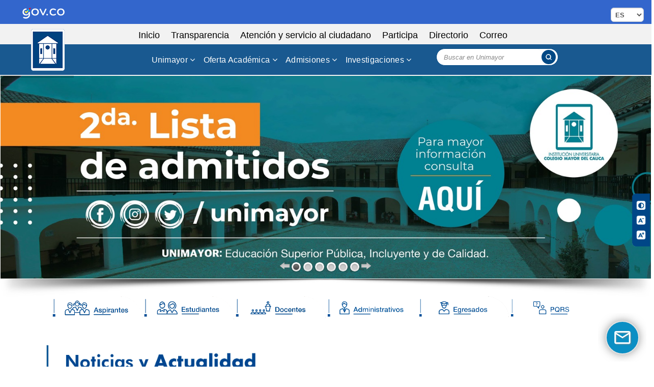

--- FILE ---
content_type: text/html; charset=utf-8
request_url: https://unimayor.edu.co/web/
body_size: 33107
content:
<!DOCTYPE html>
<html xmlns="http://www.w3.org/1999/xhtml" xml:lang="es-es" lang="es-es" dir="ltr">
<head>
    <meta http-equiv="X-UA-Compatible" content="IE=edge">
    <meta name="viewport" content="width=device-width, initial-scale=1">
    
    <base href="https://unimayor.edu.co/web/" />
	<meta http-equiv="content-type" content="text/html; charset=utf-8" />
	<meta name="description" content="Institución Universitaria Colegio Mayor del Cauca" />
	<meta name="generator" content="Joomla! - Open Source Content Management" />
	<title>Institución Universitaria Colegio Mayor del Cauca</title>
	<link href="/web/?format=feed&amp;type=rss" rel="alternate" type="application/rss+xml" title="RSS 2.0" />
	<link href="/web/?format=feed&amp;type=atom" rel="alternate" type="application/atom+xml" title="Atom 1.0" />
	<link href="/web/images/imageness/logoicucm-44x55.png" rel="shortcut icon" type="image/vnd.microsoft.icon" />
	<link href="/web/plugins/content/responsive-tables/responsive-tables.css" rel="stylesheet" type="text/css" />
	<link href="//fonts.googleapis.com/css?family=Open+Sans:300,300italic,regular,italic,600,600italic,700,700italic,800,800italic&amp;subset=latin" rel="stylesheet" type="text/css" />
	<link href="/web/templates/lt_university/css/bootstrap.min.css" rel="stylesheet" type="text/css" />
	<link href="/web/templates/lt_university/css/font-awesome.min.css" rel="stylesheet" type="text/css" />
	<link href="/web/templates/lt_university/css/default.css" rel="stylesheet" type="text/css" />
	<link href="/web/templates/lt_university/css/legacy.css" rel="stylesheet" type="text/css" />
	<link href="/web/templates/lt_university/css/template.css" rel="stylesheet" type="text/css" />
	<link href="/web/templates/lt_university/css/presets/preset1.css" rel="stylesheet" class="preset" type="text/css" />
	<link href="/web/templates/lt_university/css/frontend-edit.css" rel="stylesheet" type="text/css" />
	<link href="https://unimayor.edu.co/web/modules/mod_news_pro_gk5/interface/css/style.css" rel="stylesheet" type="text/css" />
	<link href="https://unimayor.edu.co/web/media/com_uniterevolution2/assets/rs-plugin/css/settings.css" rel="stylesheet" type="text/css" />
	<link href="https://unimayor.edu.co/web/media/com_uniterevolution2/assets/rs-plugin/css/dynamic-captions.css" rel="stylesheet" type="text/css" />
	<link href="https://unimayor.edu.co/web/media/com_uniterevolution2/assets/rs-plugin/css/static-captions.css" rel="stylesheet" type="text/css" />
	<link href="/web/plugins/system/djaccessibility/module/assets/css/accessibility.css?1.11" rel="stylesheet" type="text/css" />
	<link href="https://fonts.googleapis.com/css2?family=Roboto:wght@400;700&display=swap" rel="stylesheet" type="text/css" />
	<style type="text/css">
#scrollToTop {
	cursor: pointer;
	font-size: 0.9em;
	position: fixed;
	text-align: center;
	z-index: 9999;
	-webkit-transition: background-color 0.2s ease-in-out;
	-moz-transition: background-color 0.2s ease-in-out;
	-ms-transition: background-color 0.2s ease-in-out;
	-o-transition: background-color 0.2s ease-in-out;
	transition: background-color 0.2s ease-in-out;

	background: #0088cc;
	color: #0088cc;
	border-radius: 1px;
	padding-left: 3px;
	padding-right: 3px;
	padding-top: 3px;
	padding-bottom: 3px;
	left: 20px; bottom: 20px;
}

#scrollToTop:hover {
	background: #0088cc;
	color: #0088cc;
}

#scrollToTop > img {
	display: block;
	margin: 0 auto;
}body{font-family:Open Sans, sans-serif; font-weight:300; }h1{font-family:Open Sans, sans-serif; font-weight:800; }h2{font-family:Open Sans, sans-serif; font-weight:600; }h3{font-family:Open Sans, sans-serif; font-weight:normal; }h4{font-family:Open Sans, sans-serif; font-weight:normal; }h5{font-family:Open Sans, sans-serif; font-weight:600; }h6{font-family:Open Sans, sans-serif; font-weight:600; }.nspArt p.nspText a {
    color: #001c3a;
}

.search_buscador
{
    margin-top: -40px;
    margin-left: 110px;
}

.items-row {
    border-bottom-style: dashed;
    border-bottom-width: 1px;
    border-bottom-color: #1b5a90;
    margin-bottom: 10px;
}

.sp-module {
    margin-top: 5px;
}

.pub {
    margin-top: 50px !important;
}

.readon {
    font-weight: bold;
}

img#home-docente {
    cursor: pointer;
}

.sm-btn-165
{
display: contents;
/*  display: none; */
/*z-index: -10;*/
}

.listado_eventos
{
    max-height: 357px;
    height: 357px;
    overflow-y: auto;
    margin-top: 0px; 
}

.tp-caption a:hover
{
  background: none !important;
}

.entry-header {
    display: none;
}

#sp-bottom td {
    line-height: 0px;
}

#sp-footer .sp-module {
    margin-top: 0px;
}

.info_importante {
    max-height: 357px;
    overflow-y: scroll;
    margin-top: 0px; 
}

.fecha_chica {
    font-size: small;
}

.col-md-9.event_der {
    padding-left: 0px;
}

.event_der .mod_events_latest_content a {
    color: #16598e;
    font-size: 18px;
    text-transform: uppercase;
}

.cuadro_fecha_dia .mod_events_latest_date {
    line-height: 0px;
}

.cuadro_fecha_mes .mod_events_latest_date {
    line-height: 23px;
    color: #f8fafb;
    text-shadow: 1px 1px #00213b;
}

.mod_events_latest_table tr
{
   border-bottom: 1px dashed #ccc;
}

.event_item {
    padding: -15px;
    margin: -40px -90px -20px -15px !important;
}

.cuadro_fecha {
    width: 100px;
    background-color: #f1f1f1;
    height: 100px;   
    position: relative;
   padding: 17px;
}

span.cuadro_fecha_mes {
    font-size: 1.2em;
    color: #a5a5a5;
    position: relative;
    left: -17px;
top: -33px;
    text-align: center;
text-align: center;
    text-transform: uppercase;
    font-weight: 700;
    width: 100px;
    display: block;
    background-color: #16598e;
}

span.cuadro_fecha_dia {
    font-size: 4em;
    color: #003661;
    /* top: 38px; */
    position: relative;
}

.sp-megamenu-parent .sp-dropdown li.sp-menu-item >a {
    padding: 8px;
    color: #f3f6f9;
}

.sp-megamenu-parent .sp-dropdown .sp-dropdown-inner {
    background: #195b90;
}
.nopad
{
    padding-right: 0;
    padding-left: 0;
}

.img_facultades
{
 float: left;
text-align: left;
width: 101%;
margin-bottom: -10px;
}

.sp-megamenu-parent >li >a {
    padding: 0px 8px;
   /*  font-size: 17px; */
    letter-spacing: 0.3px;
}

div#sp-logo { 
    top: -48px;
    left: -20px;
 /*   background-color: aliceblue; */
    width: 113px;
}

.customredes_top {
    padding-top: 18px;
}

#nsp-nsp-99 .nspTopInterface {
    float: left;
}

div#sp-logo {
    position: absolute;
}

ul.menu_chico {
/* float: right; */
}    

#sp-top3 ul {
    margin-left: 220px;
}

.sp-module ul >li {
    border-bottom: 0px;
}

.sp-module ul >li >a {
   color: #d3efff;
   line-height: 31px;
}

#sp-section-1{
    background-color: #0c2839;
}

.sp-megamenu-parent >li >a {
    line-height: 60px !important;
}

#sp-footer1 p {
    margin: -15px 0 10px;
}

ul.social-icons {
    padding: 0px 16px !important;
}

.post-format {
    background: #115195 !important;
}

.helix-social-share-icon li {
    display: inline-block;
    padding: 10px;
}

#sp-main-body {
     padding: 25px 0 !important; 
}

#sp-footer {
    background: #0f4f95 !important;
}

/*
.nspArtPage{
    border-bottom-color: #d0d0d0;
    border-bottom-style: dashed;
    border-bottom-width: 1px;
    border-top-color: #d0d0d0;
    border-top-style: dashed;
    border-top-width: 1px;
}
*/

#sp-noticias{
/*    border-bottom-color: #a5a5a5;
    border-bottom-style: dashed;
    border-bottom-width: 1px;
    margin-bottom: 2px; */
}

.nspArt h4.nspHeader {
    font-size: 18px !important;
   /* text-transform: uppercase !important;*/
/*     font-family: monospace; */
   /*  font-weight: bold; */
}

h4.nspHeader a{
   color: #00569e !important;
}

#sp-header {
    background: rgba(0, 72, 132, 0.9) !important;
    height: 60px;
}

.imagenes img {
    display: inline; 
    padding: 5px;
    width: 140px;
    margin: 20px 20px;
}

.imagenes {
/* margin-top: -90px; */
text-align: center;
position: relative;
z-index: 100;
}

.horizontal
{ display: inline; 
}

.horizontal img {
    display: inline; 
}

.centrado{
text-align: center;
}

/*#sp-title {
    top: -90px;
}    */

img {
    display: inline; 
} 

li.item-101 > a[href="/web/"] {
  background-color: transparent !important;
  color: inherit !important;
  box-shadow: none !important;
}

li.item-101 {
  background-color: transparent !important;
}

li[class^="item-"] > a::after {
  content: none !important;
}

ul.nav > li[class^="item-"] {
  margin-right: 20px; /* Ajusta el valor según tu preferencia */
}

ul.nav > li[class^="item-"] > a:hover {
  background-color: #004884 !important;
  color: #ffffff !important;
}

@media (max-width: 768px) {
  .search_buscador {
    display: none !important;
  }
}

@media (max-width: 991px) {
  /* Ocultar menú horizontal en móviles */
  .sp-megamenu-parent {
    display: none !important;
  }

  /* Mostrar botón hamburguesa */
  #offcanvas-toggler {
    display: flex !important;
    align-items: center;
    justify-content: center;
    font-size: 24px;
    color: #fff;
    background-color: transparent;
    border: none;
    padding: 10px;
    cursor: pointer;
  }

  /* Ajuste general del wrapper del offcanvas */
  .offcanvas-menu {
    display: block !important;
  }
}

/* Compactar y centrar el selector */
.gt_selector {
  width: 70px !important;
  height: 28px !important;
  font-size: 13px !important;
  font-weight: 600;
  text-align: center;
  border-radius: 6px;
  border: 1px solid #ccc;
  background: #fff;
  cursor: pointer;
  padding: 2px 4px !important;
}

.gt_selector {
  width: 65px !important;
  height: 28px !important;
  font-size: 13px !important;
  font-weight: 600;
  text-align: center;
  border-radius: 6px;
  border: 1px solid #ccc;
  background: #fff;
  cursor: pointer;
  padding: 2px 4px !important;
}

/* Asegura que el contenedor del top bar use flexbox */
#sp-top-bar .row {
  display: flex;
  justify-content: center;   /* centra horizontal */
  align-items: center;       /* centra vertical */
}

/* Ajusta el módulo del selector */
#sp-top-bar .gt_selector {
  margin: 0 auto !important; /* fuerza centrado */
  display: block;
}

#sp-top-bar .row {
  display: flex;
  justify-content: flex-end;  /* lo empuja a la derecha */
  align-items: center;
}

/* Centra la columna que contiene el select sin afectar las demás */
#sp-top-bar .sp-column:has(.gt_selector) {
  display: flex;
  justify-content: center;
  align-items: center;
}

/* Asegura que el select no “empuje” nada */
#sp-top-bar .gt_selector {
  margin: 0 !important;
  display: inline-block;
  vertical-align: middle;
}

#sp-top-bar .lang-center { justify-content: flex-end; }


/* Ampliar el ancho de la barra superior */
/* 1) Romper el .container solo para la fila de #sp-barragov-co (sin afectar el resto) */
#sp-barragov-co{
  position: relative;
  left: 50%;
  right: 50%;
  margin-left: -50vw;
  margin-right: -50vw;
  width: 100vw;              /* ocupa el ancho del viewport */
  /* optional: color de fondo si quieres barra completa
  background: #3b6ad9; 
  */
  z-index: 20;
}

/* 2) Mantener el contenido centrado y MÁS ANCHO */
#sp-barragov-co .sp-module-content{
  max-width: 1680px;         /* ← súbelo a 1720/1800 si quieres aún más “largo” */
  margin: 0 auto;
  padding: 6px 28px;
  display: flex;
  align-items: center;
  justify-content: space-between;
  gap: 12px;
}

/* 3) Logo GOV.CO a la izquierda */
#sp-barragov-co ul.menu_chico{
  margin: 0;
  padding: 0;
  list-style: none;
  display: flex;
  align-items: center;
}

/* 4) Barra de idioma a la derecha, con espacio suficiente */
#sp-barragov-co select.gt_selector{
  min-width: 72px;       /* evita que se “apriete” ES/EN */
  padding: 4px 8px;
  border-radius: 6px;
  font-size: 14px;
}

/* (opcional) prevenir scroll horizontal por 100vw en algunos navegadores */
html, body { overflow-x: hidden; }

/* ampliar barra menú */
/* Accesibilidad para teclado */
/* Indicar foco claro en enlaces del header/menú */
#sp-header a:focus, #sp-header button:focus, .sp-megamenu-parent > li > a:focus{
  outline: 3px solid #000; outline-offset: 2px;
}

/* Menú desplegable accesible */
.sp-megamenu-parent > li { position: relative; }
.sp-megamenu-parent > li > a[aria-expanded="true"] { border-bottom: 3px solid #000; }

/* --- Visibilidad de foco global --- */
a:focus, button:focus, [role="button"]:focus,
input:focus, select:focus, textarea:focus {
  outline: 3px solid #000; outline-offset: 2px;
}


/*----------------------------------------------------------------*/
/* Contorno claro al navegar con teclado */
#sp-menu a:focus {
  outline: 2px solid #004884; /* color institucional */
  outline-offset: 2px;
}

/* Asegurar que los dropdowns se muestren cuando están "kb-open" */
#sp-menu .sp-dropdown.kb-open,
#sp-menu .sp-mega-content.kb-open,
#sp-menu ul.kb-open {
  display: block !important;
  visibility: visible !important;
  opacity: 1 !important;
}

/* Evitar "parpadeos" por hover en desktop cuando se abre con teclado */
#sp-menu li.kb-open > .sp-dropdown,
#sp-menu li.kb-open > .sp-mega-content,
#sp-menu li.kb-open > ul {
  display: block !important;
}

@media (min-width: 1400px) {
.container {
max-width: 1140px;
}
}#sp-barra-gov-co{ background-color:#3366cc;color:#ffffff; }#sp-barra-gov-co a{color:#ffffff;}#sp-barra-gov-co a:hover{color:#fcfcfc;}#sp-barra-superior{ background-color:#f2f2f2;color:#000000; }#sp-barra-superior a{color:#000000;}#sp-barra-superior a:hover{color:#7a5454;}#sp-header{ background-image:url("/web/images/fondo-trans-menu.png");background-color:#f7f7ff;color:#c41313; }#sp-botones-debajo-banner{ color:#0dafb8; }#sp-videos-institucionales{ background-color:#ebebeb;padding:25px 0 10px 0; }#sp-bottom{ background-color:#0f4f95; }.djacc { font-family: Roboto, sans-serif; }.djacc--sticky.djacc-popup { margin: 30px 3px; }.djacc-popup .djacc__openbtn { width: 35px; height: 20px; }
	</style>
	<script type="application/json" class="joomla-script-options new">{"csrf.token":"07a0ff3d2c2c8d046b6efcbdbb274085","system.paths":{"root":"\/web","base":"\/web"}}</script>
	<script src="/web/media/jui/js/jquery.min.js?945b089c4908dd638878fabaac408cc1" type="text/javascript"></script>
	<script src="/web/media/jui/js/jquery-noconflict.js?945b089c4908dd638878fabaac408cc1" type="text/javascript"></script>
	<script src="/web/media/jui/js/jquery-migrate.min.js?945b089c4908dd638878fabaac408cc1" type="text/javascript"></script>
	<script src="/web/media/plg_system_sl_scrolltotop/js/scrolltotop_jq.js" type="text/javascript"></script>
	<script src="/web/media/system/js/caption.js?945b089c4908dd638878fabaac408cc1" type="text/javascript"></script>
	<script src="/web/media/system/js/core.js?945b089c4908dd638878fabaac408cc1" type="text/javascript"></script>
	<script src="/web/templates/lt_university/js/bootstrap.min.js" type="text/javascript"></script>
	<script src="/web/templates/lt_university/js/jquery.cookie.js" type="text/javascript"></script>
	<script src="/web/templates/lt_university/js/jquery.sticky.js" type="text/javascript"></script>
	<script src="/web/templates/lt_university/js/main.js" type="text/javascript"></script>
	<script src="/web/templates/lt_university/js/jquery.counterup.min.js" type="text/javascript"></script>
	<script src="/web/templates/lt_university/js/waypoints.min.js" type="text/javascript"></script>
	<script src="/web/templates/lt_university/js/jquery.easing.1.3.min.js" type="text/javascript"></script>
	<script src="/web/templates/lt_university/js/jquery.mixitup.min.js" type="text/javascript"></script>
	<script src="/web/templates/lt_university/js/jquery.stellar.min.js" type="text/javascript"></script>
	<script src="/web/templates/lt_university/js/wow.min.js" type="text/javascript"></script>
	<script src="/web/templates/lt_university/js/custom.js" type="text/javascript"></script>
	<script src="/web/templates/lt_university/js/scroll.js" type="text/javascript"></script>
	<script src="/web/templates/lt_university/js/jquery.nav.js" type="text/javascript"></script>
	<script src="/web/templates/lt_university/js/frontend-edit.js" type="text/javascript"></script>
	<script src="https://unimayor.edu.co/web/modules/mod_news_pro_gk5/interface/scripts/engine.jquery.js" type="text/javascript"></script>
	<script src="https://unimayor.edu.co/web/media/com_uniterevolution2/assets/rs-plugin/js/jquery.themepunch.tools.min.js" type="text/javascript"></script>
	<script src="https://unimayor.edu.co/web/media/com_uniterevolution2/assets/rs-plugin/js/jquery.themepunch.revolution.min.js" type="text/javascript"></script>
	<script src="https://cdn.gtranslate.net/widgets/latest/dropdown.js" data-gt-orig-url="/web/transparencia-mipg/52-tramites-y-servicios/4821-tramites-en-linea" data-gt-orig-domain="www.unimayor.edu.co" data-gt-widget-id="242" defer="defer" type="text/javascript"></script>
	<script src="/web/plugins/system/djaccessibility/module/assets/js/accessibility.min.js?1.11" type="text/javascript"></script>
	<script type="text/javascript">
jQuery(document).ready(function() {
	jQuery(document.body).SLScrollToTop({
		'image':		'/web/images/iconos_office/arriba.jpg',
		'text':			'',
		'title':		'Ir Arriba',
		'className':	'scrollToTop',
		'duration':		500
	});
});jQuery(window).on('load',  function() {
				new JCaption('img.caption');
			});jQuery(document).ready(function() { 
var h = 90; 
var logo_w =70; 
 
jQuery("<style type='text/css'> .od_tiny {height:"+h+"px; transition: height 500ms;} header.art-header{transition: height 500ms;} .od_logo_tiny{min-height: "+logo_w+"px; min-width: "+logo_w+"px; background-size: contain; width: "+(logo_w + 10)+"px !important; top: -4px !important; transition: all 500ms;} .art-vimeo-tag-icon{transition:all 200ms;} .ocultar{display : none;} </style>").appendTo("head"); 
 
jQuery(window).on("scroll touchmove", function () { 
 
jQuery('#sp-logo').toggleClass('od_logo_tiny', jQuery(document).scrollTop() > 0);
 
}); 
}); 

jQuery(document).ready(function($){
  $('#offcanvas-toggler').on('click', function(e){
    e.preventDefault();
    $('body').toggleClass('offcanvas');
  });

  // Cierra el menú cuando se hace clic fuera del menú
  $(document).on('click', function(event) {
    if (!$('.offcanvas-menu, #offcanvas-toggler').is(event.target) && $('.offcanvas-menu, #offcanvas-toggler').has(event.target).length === 0) {
      $('body').removeClass('offcanvas');
    }
  });
});



document.addEventListener("DOMContentLoaded", function(){
  var sel = document.querySelector(".gt_selector");
  if(sel){
    sel.querySelectorAll("option").forEach(function(opt){
      let txt = opt.textContent.toLowerCase();
      if(txt.includes("spanish")) opt.textContent = "ES";
      if(txt.includes("english")) opt.textContent = "EN";
      if(txt.includes("select language")) opt.textContent = "🌐"; // opcional: icono de globo
    });
  }
});

document.addEventListener("DOMContentLoaded", function(){
  var sel = document.querySelector(".gt_selector");
  if(sel){
    sel.querySelectorAll("option").forEach(function(opt){
      let val = opt.value;
      if(val.includes("es|es")) opt.textContent = "ES";
      if(val.includes("es|en")) opt.textContent = "EN";
      if(val === "") opt.remove(); // elimina "Select Language"
    });
  }
});

/*--------------------------------------------------------*/
document.addEventListener('DOMContentLoaded', () => {
  const menuRoot = document.querySelector('#sp-menu .sp-megamenu-parent');
  if (!menuRoot) return;

  // Utilidades
  const getLink = (li) => li && li.querySelector(':scope > a');
  const getSubmenu = (li) => li && li.querySelector(':scope > .sp-dropdown, :scope > ul, :scope > .sp-mega-content');
  const isVisible = (el) => el && el.offsetParent !== null;

  // Preparar roles/ARIA
  menuRoot.setAttribute('role', 'menubar');
  menuRoot.querySelectorAll(':scope > li').forEach(li => {
    li.setAttribute('role', 'none');
    const a = getLink(li);
    if (!a) return;
    a.setAttribute('role', 'menuitem');
    a.setAttribute('tabindex', '0');

    const sub = getSubmenu(li);
    if (sub) {
      a.setAttribute('aria-haspopup', 'true');
      a.setAttribute('aria-expanded', 'false');
      sub.setAttribute('role', 'menu');
      sub.setAttribute('aria-hidden', 'true');

      // Subitems roles
      sub.querySelectorAll('li').forEach(sli => {
        sli.setAttribute('role', 'none');
        const sa = getLink(sli);
        if (sa) {
          sa.setAttribute('role', 'menuitem');
          sa.setAttribute('tabindex', '-1');
        }
      });
    }
  });

  // Mostrar/Ocultar submenús
  const openSubmenu = (li) => {
    const a = getLink(li);
    const sub = getSubmenu(li);
    if (!a || !sub) return;

    // Cerrar hermanos
    closeSiblings(li);

    li.classList.add('kb-open');
    a.setAttribute('aria-expanded', 'true');
    sub.setAttribute('aria-hidden', 'false');
    sub.classList.add('kb-open');
  };

  const closeSubmenu = (li, focusTrigger = false) => {
    const a = getLink(li);
    const sub = getSubmenu(li);
    if (!a || !sub) return;
    li.classList.remove('kb-open');
    a.setAttribute('aria-expanded', 'false');
    sub.setAttribute('aria-hidden', 'true');
    sub.classList.remove('kb-open');
    if (focusTrigger) a.focus();
  };

  const closeAll = () => {
    menuRoot.querySelectorAll('.kb-open').forEach(el => {
      if (el.matches('li')) closeSubmenu(el);
      if (el.matches('.sp-dropdown, .sp-mega-content, ul')) {
        el.classList.remove('kb-open');
        el.setAttribute('aria-hidden', 'true');
      }
    });
    menuRoot.querySelectorAll('a[aria-expanded="true"]').forEach(a => a.setAttribute('aria-expanded', 'false'));
  };

  const closeSiblings = (li) => {
    const siblings = Array.from(li.parentElement.children).filter(x => x !== li);
    siblings.forEach(sib => closeSubmenu(sib));
  };

  // Navegación horizontal (nivel 1)
  const topItems = Array.from(menuRoot.querySelectorAll(':scope > li'));
  const focusNextTop = (currentLi) => {
    const idx = topItems.indexOf(currentLi);
    const next = topItems[(idx + 1) % topItems.length];
    getLink(next).focus();
  };
  const focusPrevTop = (currentLi) => {
    const idx = topItems.indexOf(currentLi);
    const prev = topItems[(idx - 1 + topItems.length) % topItems.length];
    getLink(prev).focus();
  };

  // Navegación vertical (dentro de submenú)
  const focusFirstChild = (li) => {
    const sub = getSubmenu(li);
    if (!sub) return;
    const firstA = sub.querySelector('a[role="menuitem"]');
    if (firstA) firstA.focus();
  };
  const focusNextItem = (a) => {
    const items = Array.from(a.closest('[role="menu"]').querySelectorAll('a[role="menuitem"]')).filter(isVisible);
    const idx = items.indexOf(a);
    const next = items[(idx + 1) % items.length];
    next.focus();
  };
  const focusPrevItem = (a) => {
    const items = Array.from(a.closest('[role="menu"]').querySelectorAll('a[role="menuitem"]')).filter(isVisible);
    const idx = items.indexOf(a);
    const prev = items[(idx - 1 + items.length) % items.length];
    prev.focus();
  };

  // Click del mouse: mantener ARIA sincronizado
  menuRoot.addEventListener('click', (e) => {
    const a = e.target.closest('a');
    if (!a) return;
    const li = a.closest('li');
    const sub = getSubmenu(li);
    if (sub) {
      // Si el enlace es "toggle" (href="#" o vacío), usar apertura con click
      const href = a.getAttribute('href') || '';
      const isToggle = href.trim() === '' || href.trim() === '#';
      if (isToggle) {
        e.preventDefault();
        const expanded = a.getAttribute('aria-expanded') === 'true';
        expanded ? closeSubmenu(li) : openSubmenu(li);
      }
    }
  });

  // Teclado
  menuRoot.addEventListener('keydown', (e) => {
    const a = e.target.closest('a[role="menuitem"]');
    if (!a) return;

    const li = a.closest('li');
    const isTop = li && li.parentElement === menuRoot;
    const hasSub = !!getSubmenu(li);

    switch (e.key) {
      case 'ArrowRight':
        if (isTop) { e.preventDefault(); focusNextTop(li); }
        break;
      case 'ArrowLeft':
        if (isTop) { e.preventDefault(); focusPrevTop(li); }
        break;
      case 'ArrowDown':
        e.preventDefault();
        if (hasSub) {
          openSubmenu(li);
          focusFirstChild(li);
        } else if (!isTop && a.closest('[role="menu"]')) {
          focusNextItem(a);
        }
        break;
      case 'ArrowUp':
        if (!isTop && a.closest('[role="menu"]')) {
          e.preventDefault();
          focusPrevItem(a);
        }
        break;
      case 'Enter':
      case ' ':
        if (hasSub) {
          e.preventDefault();
          const expanded = a.getAttribute('aria-expanded') === 'true';
          if (!expanded) {
            openSubmenu(li);
            focusFirstChild(li);
          } else {
            closeSubmenu(li);
          }
        }
        break;
      case 'Escape':
        e.preventDefault();
        // Cerrar el submenú actual o volver al trigger
        const parentMenu = a.closest('[role="menu"]');
        if (parentMenu) {
          const parentLi = parentMenu.parentElement.closest('li');
          if (parentLi) closeSubmenu(parentLi, true);
        } else {
          closeAll();
        }
        break;
      case 'Tab':
        // Al tabular, si sales del menú, cierra todo
        setTimeout(() => {
          if (!menuRoot.contains(document.activeElement)) closeAll();
        }, 0);
        break;
    }
  });

  // Cerrar al clic fuera
  document.addEventListener('click', (e) => {
    if (!menuRoot.contains(e.target)) closeAll();
  });

  // Soporte básico para Offcanvas Helix (menú móvil)
  const offcanvas = document.querySelector('#offcanvas-toggler, .offcanvas-toggler, #offcanvas-toggler a');
  if (offcanvas) {
    offcanvas.addEventListener('click', () => {
      // pequeño delay para que Helix dibuje el offcanvas
      setTimeout(() => {
        const panel = document.querySelector('#offcanvas, .offcanvas-menu, .mobile-menu');
        if (!panel) return;
        panel.querySelectorAll('a').forEach(x => {
          x.setAttribute('tabindex', '0');
        });
      }, 150);
    });
  }
});
window.gtranslateSettings = window.gtranslateSettings || {};window.gtranslateSettings['242'] = {"default_language":"es","languages":["en","es"],"url_structure":"none","wrapper_selector":"#gt-wrapper-242","globe_size":60,"flag_size":24,"flag_style":"2d","custom_domains":null,"float_switcher_open_direction":"top","switcher_open_direction":"top","native_language_names":0,"add_new_line":1,"select_language_label":"Select Language","detect_browser_language":1,"custom_css":"","alt_flags":{"es":"colombia"},"switcher_horizontal_position":"left","switcher_vertical_position":"bottom","horizontal_position":"right","vertical_position":"top"};new DJAccessibility( {"cms":"joomla","yootheme":false,"position":"sticky","mobile_position":"sticky","layout":"popup","mobile_layout":"popup","align_position_popup":"center right","align_position_toolbar":"top center","align_mobile_position":"center right","breakpoint":"767px","direction":"center left","space":true,"version":"dmVyc2lvbnBybw==","speech_pitch":"1","speech_rate":"1","speech_volume":"1","ajax_url":"?option=com_ajax&plugin=Djaccessibility&format=raw"} )
	</script>

   
    <!-- Global site tag (gtag.js) - Google Analytics -->
<script async src="https://www.googletagmanager.com/gtag/js?id=UA-67368405-1"></script>
<script>
  window.dataLayer = window.dataLayer || [];
  function gtag(){dataLayer.push(arguments);}
  gtag('js', new Date());

  gtag('config', 'UA-67368405-1');
</script>

<link rel="stylesheet" href="/web/plugins/system/gspeech/includes/css/gspeech.css" type="text/css" />
<link rel="stylesheet" href="/web/plugins/system/gspeech/includes/css/the-tooltip.css" type="text/css" />
<script src="/web/plugins/system/gspeech/includes/js/jquery-1.8.1.min.js" type="text/javascript"></script>
<script src="/web/plugins/system/gspeech/includes/js/color.js" type="text/javascript"></script>
<script src="/web/plugins/system/gspeech/includes/js/jQueryRotate.2.1.js" type="text/javascript"></script>
<script src="/web/plugins/system/gspeech/includes/js/easing.js" type="text/javascript"></script>
<script src="/web/plugins/system/gspeech/includes/js/mediaelement-and-player.min.js" type="text/javascript"></script>
<script src="/web/plugins/system/gspeech/includes/js/gspeech.js?version=2.6.0" type="text/javascript"></script>
<script src="/web/plugins/system/gspeech/includes/js/gspeech_pro.js?version=2.6.0" type="text/javascript"></script>
</head>
<body class="site com-content view-featured no-layout no-task itemid-101 es-es ltr  sticky-header layout-fluid"><div style="display:none">
            <span class="gspeech_selection gspeech_style_1" roll="1">Welcome to Unimayor</span>
            <span class="gspeech_pro_main_wrapper">&nbsp;
            <span class="sexy_tooltip"><span class="the-tooltip top left sexy_tooltip_1"><span class="tooltip_inner">Click to listen highlighted text!</span></span></span>
            <span class="sound_container_pro greeting_block sound_div_1" language="en" roll="1" autoplaypro="2" speechtimeout="0" selector="" hidespeaker="1" eventpro="" title="" style=""><span class="sound_text_pro">Welcome to Unimayor</span></span>
            <span class="sexy_tooltip"><span class="the-tooltip bottom left dark-midnight-blue"><span class="tooltip_inner powered_by_3 powered_by">Powered By <a href="http://creative-solutions.net/joomla/gspeech" target="_blank" class="backlink_a">GSpeech</a></span></span></span>
            </span></div><section class="djacc djacc-container djacc-popup djacc--hidden djacc--light djacc--center-right">
			<button class="djacc__openbtn djacc__openbtn--custom" aria-label="Abrir Herramientas de Accesibilidad" title="Abrir Herramientas de Accesibilidad">
			<img src="/web/images/imageness/accesibilidad.png" alt="Abrir Herramientas de Accesibilidad">
		</button>
		<div class="djacc__panel">
		<div class="djacc__header">
			<p class="djacc__title">Herramientas de Accesibilidad</p>
			<button class="djacc__reset" aria-label="Reiniciar" title="Reiniciar">
				<svg xmlns="http://www.w3.org/2000/svg" width="18" height="18" viewBox="0 0 18 18">
					<path d="M9,18a.75.75,0,0,1,0-1.5,7.5,7.5,0,1,0,0-15A7.531,7.531,0,0,0,2.507,5.25H3.75a.75.75,0,0,1,0,1.5h-3A.75.75,0,0,1,0,6V3A.75.75,0,0,1,1.5,3V4.019A9.089,9.089,0,0,1,2.636,2.636,9,9,0,0,1,15.364,15.365,8.94,8.94,0,0,1,9,18Z" fill="#fff"/>
				</svg>
			</button>
			<button class="djacc__close" aria-label="Cerrar Herramientas de Accesibilidad" title="Cerrar Herramientas de Accesibilidad">
				<svg xmlns="http://www.w3.org/2000/svg" width="14.828" height="14.828" viewBox="0 0 14.828 14.828">
					<g transform="translate(-1842.883 -1004.883)">
						<line x2="12" y2="12" transform="translate(1844.297 1006.297)" fill="none" stroke="#fff" stroke-linecap="round" stroke-width="2"/>
						<line x1="12" y2="12" transform="translate(1844.297 1006.297)" fill="none" stroke="#fff" stroke-linecap="round" stroke-width="2"/>
					</g>
				</svg>
			</button>
		</div>
		<ul class="djacc__list">
			<li class="djacc__item djacc__item--contrast">
				<button class="djacc__btn djacc__btn--invert-colors" title="Colores invertidos">
					<svg xmlns="http://www.w3.org/2000/svg" width="24" height="24" viewBox="0 0 24 24">
						<g fill="none" stroke="#fff" stroke-width="2">
							<circle cx="12" cy="12" r="12" stroke="none"/>
							<circle cx="12" cy="12" r="11" fill="none"/>
						</g>
						<path d="M0,12A12,12,0,0,1,12,0V24A12,12,0,0,1,0,12Z" fill="#fff"/>
					</svg>
					<span class="djacc_btn-label">Colores invertidos</span>
				</button>
			</li>
			<li class="djacc__item djacc__item--contrast">
				<button class="djacc__btn djacc__btn--monochrome" title="Monocromo">
					<svg xmlns="http://www.w3.org/2000/svg" width="24" height="24" viewBox="0 0 24 24">
						<g fill="none" stroke="#fff" stroke-width="2">
							<circle cx="12" cy="12" r="12" stroke="none"/>
							<circle cx="12" cy="12" r="11" fill="none"/>
						</g>
						<line y2="21" transform="translate(12 1.5)" fill="none" stroke="#fff" stroke-linecap="round" stroke-width="2"/>
						<path d="M5.853,7.267a12.041,12.041,0,0,1,1.625-1.2l6.3,6.3v2.829Z" transform="translate(-0.778 -4.278)" fill="#fff"/>
						<path d="M3.2,6.333A12.006,12.006,0,0,1,4.314,4.622l9.464,9.464v2.829Z" transform="translate(-0.778)" fill="#fff"/>
						<path d="M1.823,10.959a11.953,11.953,0,0,1,.45-2.378l11.506,11.5v2.829Z" transform="translate(-0.778)" fill="#fff"/>
					</svg>
					<span class="djacc_btn-label">Monocromo</span>
				</button>
			</li>
			<li class="djacc__item djacc__item--contrast">
				<button class="djacc__btn djacc__btn--dark-contrast" title="Contraste oscuro">
					<svg xmlns="http://www.w3.org/2000/svg" width="24" height="24" viewBox="0 0 24 24">
						<path d="M12,27A12,12,0,0,1,9.638,3.232a10,10,0,0,0,14.13,14.13A12,12,0,0,1,12,27Z" transform="translate(0 -3.232)" fill="#fff"/>
					</svg>
					<span class="djacc_btn-label">Contraste oscuro</span>
				</button>
			</li>
			<li class="djacc__item djacc__item--contrast">
				<button class="djacc__btn djacc__btn--light-contrast" title="Contraste claro">
					<svg xmlns="http://www.w3.org/2000/svg" width="24" height="24" viewBox="0 0 32 32">
						<g transform="translate(7 7)" fill="none" stroke="#fff" stroke-width="2">
							<circle cx="9" cy="9" r="9" stroke="none"/>
							<circle cx="9" cy="9" r="8" fill="none"/>
						</g>
						<rect width="2" height="5" rx="1" transform="translate(15)" fill="#fff"/>
						<rect width="2" height="5" rx="1" transform="translate(26.607 3.979) rotate(45)" fill="#fff"/>
						<rect width="2" height="5" rx="1" transform="translate(32 15) rotate(90)" fill="#fff"/>
						<rect width="2" height="5" rx="1" transform="translate(28.021 26.607) rotate(135)" fill="#fff"/>
						<rect width="2" height="5" rx="1" transform="translate(15 27)" fill="#fff"/>
						<rect width="2" height="5" rx="1" transform="translate(7.515 23.071) rotate(45)" fill="#fff"/>
						<rect width="2" height="5" rx="1" transform="translate(5 15) rotate(90)" fill="#fff"/>
						<rect width="2" height="5" rx="1" transform="translate(8.929 7.515) rotate(135)" fill="#fff"/>
					</svg>
					<span class="djacc_btn-label">Contraste claro</span>
				</button>
			</li>
			
			<li class="djacc__item djacc__item--contrast">
				<button class="djacc__btn djacc__btn--low-saturation" title="Baja saturación">
					<svg xmlns="http://www.w3.org/2000/svg" width="24" height="24" viewBox="0 0 24 24">
						<g fill="none" stroke="#fff" stroke-width="2">
							<circle cx="12" cy="12" r="12" stroke="none"/>
							<circle cx="12" cy="12" r="11" fill="none"/>
						</g>
						<path d="M0,12A12,12,0,0,1,6,1.6V22.394A12,12,0,0,1,0,12Z" transform="translate(0 24) rotate(-90)" fill="#fff"/>
					</svg>
					<span class="djacc_btn-label">Baja saturación</span>
				</button>
			</li>
			<li class="djacc__item djacc__item--contrast">
				<button class="djacc__btn djacc__btn--high-saturation" title="Alta saturación">
					<svg xmlns="http://www.w3.org/2000/svg" width="24" height="24" viewBox="0 0 24 24">
						<g fill="none" stroke="#fff" stroke-width="2">
							<circle cx="12" cy="12" r="12" stroke="none"/>
							<circle cx="12" cy="12" r="11" fill="none"/>
						</g>
						<path d="M0,12A12.006,12.006,0,0,1,17,1.088V22.911A12.006,12.006,0,0,1,0,12Z" transform="translate(0 24) rotate(-90)" fill="#fff"/>
					</svg>
					<span class="djacc_btn-label">Alta saturación</span>
				</button>
			</li>
			<li class="djacc__item">
				<button class="djacc__btn djacc__btn--highlight-links" title="Enlaces destacados">
					<svg xmlns="http://www.w3.org/2000/svg" width="24" height="24" viewBox="0 0 24 24">
						<rect width="24" height="24" fill="none"/>
						<path d="M3.535,21.92a5.005,5.005,0,0,1,0-7.071L6.364,12.02a1,1,0,0,1,1.415,1.413L4.95,16.263a3,3,0,0,0,4.243,4.243l2.828-2.828h0a1,1,0,1,1,1.414,1.415L10.607,21.92a5,5,0,0,1-7.072,0Zm2.829-2.828a1,1,0,0,1,0-1.415L17.678,6.364a1,1,0,1,1,1.415,1.414L7.779,19.092a1,1,0,0,1-1.415,0Zm11.314-5.657a1,1,0,0,1,0-1.413l2.829-2.829A3,3,0,1,0,16.263,4.95L13.436,7.777h0a1,1,0,0,1-1.414-1.414l2.828-2.829a5,5,0,1,1,7.071,7.071l-2.828,2.828a1,1,0,0,1-1.415,0Z" transform="translate(-0.728 -0.728)" fill="#fff"/>
					</svg>
					<span class="djacc_btn-label">Enlaces destacados</span>
				</button>
			</li>
			<li class="djacc__item">
				<button class="djacc__btn djacc__btn--highlight-titles" title="Títulos destacados">
					<svg xmlns="http://www.w3.org/2000/svg" width="24" height="24" viewBox="0 0 24 24">
						<rect width="2" height="14" rx="1" transform="translate(5 5)" fill="#fff"/>
						<rect width="2" height="14" rx="1" transform="translate(10 5)" fill="#fff"/>
						<rect width="2" height="14" rx="1" transform="translate(17 5)" fill="#fff"/>
						<rect width="2" height="7" rx="1" transform="translate(12 11) rotate(90)" fill="#fff"/>
						<rect width="2" height="5" rx="1" transform="translate(19 5) rotate(90)" fill="#fff"/>
						<g fill="none" stroke="#fff" stroke-width="2">
							<rect width="24" height="24" rx="4" stroke="none"/>
							<rect x="1" y="1" width="22" height="22" rx="3" fill="none"/>
						</g>
					</svg>
					<span class="djacc_btn-label">Títulos destacados</span>
				</button>
			</li>
			<li class="djacc__item">
				<button class="djacc__btn djacc__btn--screen-reader" title="Lector de pantalla">
					<svg xmlns="http://www.w3.org/2000/svg" width="24" height="24" viewBox="0 0 24 24">
						<g fill="none" stroke="#fff" stroke-width="2">
							<circle cx="12" cy="12" r="12" stroke="none"/>
							<circle cx="12" cy="12" r="11" fill="none"/>
						</g>
						<path d="M2907.964,170h1.91l1.369-2.584,2.951,8.363,2.5-11.585L2919,170h2.132" transform="translate(-2902.548 -158)" fill="none" stroke="#fff" stroke-linecap="round" stroke-linejoin="round" stroke-width="2"/>
					</svg>
					<span class="djacc_btn-label">Lector de pantalla</span>
				</button>
			</li>
			<li class="djacc__item">
				<button class="djacc__btn djacc__btn--read-mode" title="Modo de lectura" data-label="Disable Read mode">
					<svg xmlns="http://www.w3.org/2000/svg" width="24" height="24" viewBox="0 0 24 24">
						<g fill="none" stroke="#fff" stroke-width="2">
							<rect width="24" height="24" rx="4" stroke="none"/>
							<rect x="1" y="1" width="22" height="22" rx="3" fill="none"/>
						</g>
						<rect width="14" height="2" rx="1" transform="translate(5 7)" fill="#fff"/>
						<rect width="14" height="2" rx="1" transform="translate(5 11)" fill="#fff"/>
						<rect width="7" height="2" rx="1" transform="translate(5 15)" fill="#fff"/>
					</svg>
					<span class="djacc_btn-label">Modo de lectura</span>
				</button>
			</li>
			<li class="djacc__item djacc__item--full">
				<span class="djacc__arrows djacc__arrows--zoom">
					<span class="djacc__label">Escalamiento de contenido</span>
					<span class="djacc__bar"></span>
					<span class="djacc__size">100<span class="djacc__percent">%</span></span>
					<button class="djacc__dec" aria-label="Disminuir el tamaño del contenido" title="Disminuir el tamaño del contenido">
						<svg xmlns="http://www.w3.org/2000/svg" width="10" height="2" viewBox="0 0 10 2">
							<g transform="translate(1 1)">
								<line x1="8" fill="none" stroke="#fff" stroke-linecap="round" stroke-width="2"/>
							</g>
						</svg>
					</button>
					<button class="djacc__inc" aria-label="Aumentar el tamaño del contenido" title="Aumentar el tamaño del contenido">
						<svg xmlns="http://www.w3.org/2000/svg" width="10" height="10" viewBox="0 0 10 10">
							<g transform="translate(1 1)">
								<line y2="8" transform="translate(4)" fill="none" stroke="#fff" stroke-linecap="round" stroke-width="2"/>
								<line x1="8" transform="translate(0 4)" fill="none" stroke="#fff" stroke-linecap="round" stroke-width="2"/>
							</g>
						</svg>
					</button>
				</span>
			</li>
			<li class="djacc__item djacc__item--full">
				<span class="djacc__arrows djacc__arrows--font-size">
					<span class="djacc__label">Tamaño de fuente</span>
					<span class="djacc__bar"></span>
					<span class="djacc__size">100<span class="djacc__percent">%</span></span>
					<button class="djacc__dec" aria-label="Disminuir el tamaño de la fuente" title="Disminuir el tamaño de la fuente">
						<svg xmlns="http://www.w3.org/2000/svg" width="10" height="2" viewBox="0 0 10 2">
							<g transform="translate(1 1)">
								<line x1="8" fill="none" stroke="#fff" stroke-linecap="round" stroke-width="2"/>
							</g>
						</svg>
					</button>
					<button class="djacc__inc" aria-label="Aumentar el tamaño de la fuente" title="Aumentar el tamaño de la fuente">
						<svg xmlns="http://www.w3.org/2000/svg" width="10" height="10" viewBox="0 0 10 10">
							<g transform="translate(1 1)">
								<line y2="8" transform="translate(4)" fill="none" stroke="#fff" stroke-linecap="round" stroke-width="2"/>
								<line x1="8" transform="translate(0 4)" fill="none" stroke="#fff" stroke-linecap="round" stroke-width="2"/>
							</g>
						</svg>
					</button>
				</span>
			</li>
			<li class="djacc__item djacc__item--full">
				<span class="djacc__arrows djacc__arrows--line-height">
					<span class="djacc__label">Altura de la línea</span>
					<span class="djacc__bar"></span>
					<span class="djacc__size">100<span class="djacc__percent">%</span></span>
					<button class="djacc__dec" aria-label="Disminuir la altura de la línea" title="Disminuir la altura de la línea">
						<svg xmlns="http://www.w3.org/2000/svg" width="10" height="2" viewBox="0 0 10 2">
							<g transform="translate(1 1)">
								<line x1="8" fill="none" stroke="#fff" stroke-linecap="round" stroke-width="2"/>
							</g>
						</svg>
					</button>
					<button class="djacc__inc" aria-label="Aumentar la altura de la línea" title="Aumentar la altura de la línea">
						<svg xmlns="http://www.w3.org/2000/svg" width="10" height="10" viewBox="0 0 10 10">
							<g transform="translate(1 1)">
								<line y2="8" transform="translate(4)" fill="none" stroke="#fff" stroke-linecap="round" stroke-width="2"/>
								<line x1="8" transform="translate(0 4)" fill="none" stroke="#fff" stroke-linecap="round" stroke-width="2"/>
							</g>
						</svg>
					</button>
				</span>
			</li>
			<li class="djacc__item djacc__item--full">
				<span class="djacc__arrows djacc__arrows--letter-spacing">
					<span class="djacc__label">Espaciado de letras</span>
					<span class="djacc__bar"></span>
					<span class="djacc__size">100<span class="djacc__percent">%</span></span>
					<button class="djacc__dec" aria-label="Disminuir el espacio de letras" title="Disminuir el espacio de letras">
						<svg xmlns="http://www.w3.org/2000/svg" width="10" height="2" viewBox="0 0 10 2">
							<g transform="translate(1 1)">
								<line x1="8" fill="none" stroke="#fff" stroke-linecap="round" stroke-width="2"/>
							</g>
						</svg>
					</button>
					<button class="djacc__inc" aria-label="Aumentar el espacio de letras" title="Aumentar el espacio de letras">
						<svg xmlns="http://www.w3.org/2000/svg" width="10" height="10" viewBox="0 0 10 10">
							<g transform="translate(1 1)">
								<line y2="8" transform="translate(4)" fill="none" stroke="#fff" stroke-linecap="round" stroke-width="2"/>
								<line x1="8" transform="translate(0 4)" fill="none" stroke="#fff" stroke-linecap="round" stroke-width="2"/>
							</g>
						</svg>
					</button>
				</span>
			</li>
					</ul>
			</div>
</section>
    <div class="body-innerwrapper">
        <section id="sp-barra-gov-co"><div class="container"><div class="row"><div id="sp-barragov-co" class="col-lg-12 "><div class="sp-column "><div class="sp-module "><div class="sp-module-content"><ul class="nav menu nav-pills menu_chico">
<li class="item-901"><a href="https://www.gov.co/" title="Gobierno de Colombia" > <img src="/web/images/imagenes/logoGovCO3.png" alt="GOV.CO" /></a></li></ul>
</div></div></div></div></div></div></section><section id="sp-barra-superior"><div class="container"><div class="row"><div id="sp-top1" class="col-lg-2 "><div class="sp-column "></div></div><div id="sp-top2" class="col-lg-10 "><div class="sp-column "><div class="sp-module "><div class="sp-module-content"><div class="gtranslate_wrapper" id="gt-wrapper-242"></div></div></div><div class="sp-module "><div class="sp-module-content"><ul class="nav menu nav-pills menu_chico">
<li class="item-101  current active"><a href="/web/" title="Unimayor" > Inicio</a></li><li class="item-162"><a href="/web/transparencia" title="Transparencia y acceso a información pública - MIPG de UNIMAYOR." > Transparencia </a></li><li class="item-160"><a href="/web/atencion-al-ciudadano" title="Canales y medios para la participación ciudadana." > Atención y servicio al ciudadano</a></li><li class="item-484"><a href="/web/participa" title="Cumplimiento de la política de participación ciudadana en la gestión pública" > Participa</a></li><li class="item-158"><a href="/web/directorio-unimayor" title="Consulte aquí los contactos de correo y telefónicos de UNIMAYOR." > Directorio</a></li><li class="item-164"><a href="http://mail.google.com/a/unimayor.edu.co" target="_blank" title="Entra a tu correo Institucional en UNIMAYOR." > Correo</a></li></ul>
</div></div></div></div></div></div></section><header id="sp-header"><div class="container"><div class="row"><div id="sp-logo" class="col-8 col-lg-2 "><div class="sp-column "><div class="logo"><a href="/web/"><img class="sp-default-logo hidden-xs" src="/web/images/camarin_blanco3.png" alt="Unimayor"><img class="sp-default-logo visible-xs" src="/web/images/camarin_blanco3_movil.png" alt="Unimayor"></a></div></div></div><div id="sp-menu" class="col-lg-8 "><div class="sp-column ">			<div class='sp-megamenu-wrapper'>
				<a id="offcanvas-toggler" class="visible-sm visible-xs" href="#"><i class="fa fa-bars"></i></a>
				<ul class="sp-megamenu-parent menu-fade hidden-sm hidden-xs"><li class="sp-menu-item sp-has-child"><a  href="#"  >Unimayor</a><div class="sp-dropdown sp-dropdown-main sp-dropdown-mega sp-menu-right" style="width: 600px;"><div class="sp-dropdown-inner"><div class="row"><div class="col-sm-6"><ul class="sp-mega-group"><li class="sp-menu-item sp-has-child"><a class="sp-group-title" href="javascript:void(0);"  >La institución</a><ul class="sp-mega-group-child sp-dropdown-items"><li class="sp-menu-item sp-has-child"><a  href="javascript:void(0);"  >Quienes somos</a><div class="sp-dropdown sp-dropdown-sub sp-menu-right" style="width: 400px;"><div class="sp-dropdown-inner"><ul class="sp-dropdown-items"><li class="sp-menu-item"><a  href="/web/unimayor/la-institucion/quienes-somos/presentacion"  >Presentación</a></li><li class="sp-menu-item"><a  href="/web/unimayor/la-institucion/quienes-somos/mision"  >Misión</a></li><li class="sp-menu-item"><a  href="/web/unimayor/la-institucion/quienes-somos/vision"  >Visión</a></li><li class="sp-menu-item"><a  href="/web/unimayor/la-institucion/quienes-somos/historia-institucional"  >Historia Institucional</a></li></ul></div></div></li><li class="sp-menu-item sp-has-child"><a  href="javascript:void(0);"  >Símbolos</a><div class="sp-dropdown sp-dropdown-sub sp-menu-right" style="width: 400px;"><div class="sp-dropdown-inner"><ul class="sp-dropdown-items"><li class="sp-menu-item"><a  href="/web/unimayor/la-institucion/simbolos/logotipo"  >Logotipo</a></li><li class="sp-menu-item"><a  href="/web/unimayor/la-institucion/simbolos/bandera"  >Bandera</a></li><li class="sp-menu-item"><a  href="/web/unimayor/la-institucion/simbolos/himno"  >Himno</a></li></ul></div></div></li><li class="sp-menu-item sp-has-child"><a  href="javascript:void(0);"  >Sedes</a><div class="sp-dropdown sp-dropdown-sub sp-menu-right" style="width: 400px;"><div class="sp-dropdown-inner"><ul class="sp-dropdown-items"><li class="sp-menu-item"><a  href="/web/unimayor/la-institucion/sedes/claustro-de-la-encarnacion"  >Claustro de la Encarnación</a></li><li class="sp-menu-item"><a  href="/web/unimayor/la-institucion/sedes/casa-obando"  >Casa Obando</a></li><li class="sp-menu-item"><a  href="/web/unimayor/la-institucion/sedes/edificio-bicentenario"  >Edificio Bicentenario</a></li><li class="sp-menu-item"><a  href="/web/unimayor/la-institucion/sedes/la-ximena"  >Campus UNIMAYOR Sede Norte</a></li><li class="sp-menu-item"><a  href="/web/unimayor/la-institucion/sedes/sede-posgrados"  >Sede Posgrados</a></li></ul></div></div></li><li class="sp-menu-item"><a  href="/web/unimayor/la-institucion/politica-de-calidad"  >Política de Calidad</a></li><li class="sp-menu-item"><a  href="/web/unimayor/la-institucion/naturaleza-juridica"  >Naturaleza Jurídica</a></li><li class="sp-menu-item sp-has-child"><a  href="javascript:void(0);"  >Documentos Institucionales</a><div class="sp-dropdown sp-dropdown-sub sp-menu-right" style="width: 400px;"><div class="sp-dropdown-inner"><ul class="sp-dropdown-items"><li class="sp-menu-item"><a  href="https://unimayor.edu.co/web/estatuto-general#estatuto-general-vigente"  >Estatuto General</a></li><li class="sp-menu-item"><a  href="/web/unimayor/la-institucion/documentos-institucionales/pei"  >Proyecto Educativo Institucional</a></li><li class="sp-menu-item"><a  href="https://unimayor.edu.co/web/unimayor/area-administrativa/rectoria#plan-de-desarrollo-institucional-2020-2024"  >Plan de desarrollo Institucional</a></li><li class="sp-menu-item"><a  href="https://unimayor.edu.co/web/area-administrativa/135-vicerrectoria-academica/4735-reglamento-estudiantil-unimayor" rel="noopener noreferrer" target="_blank" >Reglamento Estudiantil</a></li><li class="sp-menu-item"><a  href="https://unimayor.edu.co/web/estatuto-docente#estatuto-vigente"  >Estatuto Docente</a></li></ul></div></div></li></ul></li></ul></div><div class="col-sm-6"><ul class="sp-mega-group"><li class="sp-menu-item sp-has-child"><a class="sp-group-title" href="javascript:void(0);"  >Área Administrativa</a><ul class="sp-mega-group-child sp-dropdown-items"><li class="sp-menu-item"><a  href="/web/unimayor/area-administrativa/rectoria"  >Rectoría</a></li><li class="sp-menu-item sp-has-child"><a  href="javascript:void(0);"  >Vicerrectoría Académica y de Investigaciones</a><div class="sp-dropdown sp-dropdown-sub sp-menu-right" style="width: 400px;"><div class="sp-dropdown-inner"><ul class="sp-dropdown-items"><li class="sp-menu-item"><a  href="/web/unimayor/area-administrativa/vicerrectoria-academica/sistema-de-aseguramiento-interno-de-la-calidad"  >Sistema de Aseguramiento Interno de la calidad</a></li><li class="sp-menu-item"><a  href="https://unimayor.edu.co/web/area-administrativa/1327-vicerrectoria#dependencias"  >Dependencias</a></li><li class="sp-menu-item"><a  href="https://unimayor.edu.co/web/area-administrativa/1327-vicerrectoria#convocatorias"  >Convocatorias</a></li><li class="sp-menu-item"><a  href="https://unimayor.edu.co/web/area-administrativa/1327-vicerrectoria#pei"  >PEI</a></li><li class="sp-menu-item"><a  href="https://unimayor.edu.co/web/area-administrativa/1327-vicerrectoria#reglamentaciones"  >Reglamentaciones</a></li></ul></div></div></li><li class="sp-menu-item"><a  href="/web/unimayor/area-administrativa/consejo-directivo"  >Consejo Directivo</a></li><li class="sp-menu-item"><a  href="/web/unimayor/area-administrativa/consejo-academico"  >Consejo Académico</a></li><li class="sp-menu-item sp-has-child"><a  href="javascript:void(0);"  >Planeación</a><div class="sp-dropdown sp-dropdown-sub sp-menu-right" style="width: 400px;"><div class="sp-dropdown-inner"><ul class="sp-dropdown-items"><li class="sp-menu-item"><a  href="/web/unimayor/area-administrativa/planeacion/plan-de-desarrollo-institucional"  >Plan de Desarrollo Institucional</a></li><li class="sp-menu-item"><a  href="/web/unimayor/area-administrativa/planeacion/plan-operativo-anual"  >Plan Operativo Anual</a></li><li class="sp-menu-item"><a  href="/web/unimayor/area-administrativa/planeacion/seguimiento-a-planeacion"  >Seguimiento a Planeación</a></li><li class="sp-menu-item"><a  href="/web/unimayor/area-administrativa/planeacion/sistema-de-gestion-integrado"  >Sistema de Gestión y Aseguramiento Interno de la Calidad</a></li><li class="sp-menu-item"><a  href="/web/unimayor/area-administrativa/planeacion/transparencia-y-acceso-a-informacion-publica"  >Transparencia-MIPG</a></li></ul></div></div></li><li class="sp-menu-item sp-has-child"><a  href="javascript:void(0);"  >Estructura Académico Administrativa</a><div class="sp-dropdown sp-dropdown-sub sp-menu-right" style="width: 400px;"><div class="sp-dropdown-inner"><ul class="sp-dropdown-items"><li class="sp-menu-item"><a  href="/web/unimayor/area-administrativa/estructura-academico-administrativa/decreto-estructura-interna"  >Decreto Estructura Interna</a></li><li class="sp-menu-item"><a  href="/web/unimayor/area-administrativa/estructura-academico-administrativa/decretos-planta-administrativa"  >Decretos Planta Administrativa</a></li><li class="sp-menu-item"><a  href="/web/unimayor/area-administrativa/estructura-academico-administrativa/decretos-planta-docente"  >Decretos Planta Docente</a></li><li class="sp-menu-item"><a  href="/web/unimayor/area-administrativa/estructura-academico-administrativa/resolucion-cambio-de-caracter"  >Resolución Cambio de Carácter</a></li><li class="sp-menu-item"><a  href="/web/unimayor/area-administrativa/estructura-academico-administrativa/organigrama"  >Organigrama</a></li><li class="sp-menu-item"><a  href="/web/unimayor/area-administrativa/estructura-academico-administrativa/manual-de-funciones"  >Manual de Funciones</a></li></ul></div></div></li><li class="sp-menu-item sp-has-child"><a  href="javascript:void(0);"  >Control Interno</a><div class="sp-dropdown sp-dropdown-sub sp-menu-right" style="width: 400px;"><div class="sp-dropdown-inner"><ul class="sp-dropdown-items"><li class="sp-menu-item"><a  href="/web/unimayor/area-administrativa/control-interno/plan-anticorrupcion"  >Plan Anticorrupción</a></li><li class="sp-menu-item"><a  href="/web/unimayor/area-administrativa/control-interno/informes-pormenorizados"  >Informes Pormenorizados</a></li><li class="sp-menu-item"><a  href="/web/unimayor/area-administrativa/control-interno/mapa-de-riesgos"  >Mapa de Riesgos</a></li></ul></div></div></li></ul></li></ul></div></div></div></div></li><li class="sp-menu-item sp-has-child"><a  href="javascript:void(0);"  >Oferta Académica</a><div class="sp-dropdown sp-dropdown-main sp-dropdown-mega sp-menu-right" style="width: 1000px;"><div class="sp-dropdown-inner"><div class="row"><div class="col-sm-2"><ul class="sp-mega-group"><li class="sp-menu-item sp-has-child"><a class="sp-group-title" href="#"  >Facultades</a><ul class="sp-mega-group-child sp-dropdown-items"><li class="sp-menu-item"><a  href="/web/oferta-academica/facultades-1/facultad-de-arte-y-diseno"  >Facultad de Arte y Diseño</a></li><li class="sp-menu-item"><a  href="/web/oferta-academica/facultades-1/facultad-de-ciencias-sociales-y-de-la-administracion"  >Facultad de Ciencias Sociales y de la Administración</a></li><li class="sp-menu-item"><a  href="/web/oferta-academica/facultades-1/facultad-de-ingenieria"  >Facultad de Ingeniería</a></li><li class="sp-menu-item"><a  href="/web/oferta-academica/facultades-1/facultad-de-educacion"  >Facultad de Educación</a></li></ul></li></ul></div><div class="col-sm-2"><ul class="sp-mega-group"><li class="sp-menu-item sp-has-child"><a class="sp-group-title" href="javascript:void(0);"  >Programas Profesionales</a><ul class="sp-mega-group-child sp-dropdown-items"><li class="sp-menu-item"><a  href="/web/oferta-academica/programas-profesionales/administracion-de-empresas"  >Administración de Empresas</a></li><li class="sp-menu-item"><a  href="/web/oferta-academica/programas-profesionales/administracion-financiera"  >Administración Financiera</a></li><li class="sp-menu-item"><a  href="/web/oferta-academica/programas-profesionales/arquitectura"  >Arquitectura</a></li><li class="sp-menu-item"><a  href="/web/oferta-academica/programas-profesionales/diseno-visual"  >Diseño Visual</a></li><li class="sp-menu-item"><a  href="/web/oferta-academica/programas-profesionales/ingenieria-informatica"  >Ingeniería Informática</a></li><li class="sp-menu-item"><a  href="/web/oferta-academica/programas-profesionales/ingenieria-multimedia"  >Ingeniería Multimedia</a></li><li class="sp-menu-item"><a  href="/web/oferta-academica/programas-profesionales/licenciatura-en-espanol-e-ingles"  >Licenciatura en Español e Inglés</a></li><li class="sp-menu-item"><a  href="/web/oferta-academica/programas-profesionales/licenciatura-en-musica"  >Licenciatura en Música</a></li></ul></li></ul></div><div class="col-sm-2"><ul class="sp-mega-group"><li class="sp-menu-item sp-has-child"><a class="sp-group-title" href="javascript:void(0);"  >Programas Tecnológicos</a><ul class="sp-mega-group-child sp-dropdown-items"><li class="sp-menu-item"><a  href="/web/oferta-academica/programas-tecnologicos/delineante-de-arquitectura-e-ingenieria"  >Delineantes de Arquitectura e Ingeniería</a></li><li class="sp-menu-item"><a  href="/web/oferta-academica/programas-tecnologicos/desarrollo-de-software"  >Desarrollo de Software</a></li><li class="sp-menu-item"><a  href="/web/oferta-academica/programas-tecnologicos/gestion-empresarial"  >Gestión Empresarial</a></li><li class="sp-menu-item"><a  href="/web/oferta-academica/programas-tecnologicos/gestion-comercial-y-de-mercados"  >Gestión Comercial y de Mercados</a></li><li class="sp-menu-item"><a  href="/web/oferta-academica/programas-tecnologicos/gestion-financiera"  >Gestión Financiera</a></li></ul></li></ul></div><div class="col-sm-2"><ul class="sp-mega-group"><li class="sp-menu-item sp-has-child"><a class="sp-group-title" href="javascript:void(0);"  >Posgrado</a><ul class="sp-mega-group-child sp-dropdown-items"><li class="sp-menu-item"><a  href="/web/oferta-academica/posgrado/especializacion-en-alta-gerencia"  >Especialización en Alta Gerencia</a></li><li class="sp-menu-item"><a  href="/web/oferta-academica/posgrado/especializacion-en-gerencia-financiera"  >Especialización en Gerencia Financiera</a></li><li class="sp-menu-item"><a  href="/web/oferta-academica/posgrado/especializacion-en-administracion-de-la-informacion-y-bases-de-datos"  >Especialización en Administración de la Información y Bases de Datos</a></li><li class="sp-menu-item"><a  href="/web/oferta-academica/posgrado/especializacion-en-formulacion-y-evaluacion-de-proyectos"  >Especialización en Formulación y Evaluación de Proyectos</a></li><li class="sp-menu-item"><a  href="/web/oferta-academica/posgrado/maestria-en-administracion-de-negocios-mba"  >Maestría en Administración de Negocios - MBA</a></li></ul></li></ul></div><div class="col-sm-2"><ul class="sp-mega-group"><li class="sp-menu-item sp-has-child"><a class="sp-group-title" href="javascript:void(0);"  >PROGRAMA DE INGLÉS</a><ul class="sp-mega-group-child sp-dropdown-items"><li class="sp-menu-item"><a  href="https://unimayor.edu.co/web/programa-de-ingles"  >Programa de extensión de Inglés</a></li></ul></li></ul></div><div class="col-sm-2"><ul class="sp-mega-group"></ul></div></div></div></div></li><li class="sp-menu-item sp-has-child"><a  href="#"  >Admisiones</a><div class="sp-dropdown sp-dropdown-main sp-dropdown-mega sp-menu-center" style="width: 600px;left: -300px;"><div class="sp-dropdown-inner"><div class="row"><div class="col-sm-4"><ul class="sp-mega-group"><li class="sp-menu-item sp-has-child"><a class="sp-group-title" href="javascript:void(0);"  >Aspirantes</a><ul class="sp-mega-group-child sp-dropdown-items"><li class="sp-menu-item"><a  href="/web/admisiones/aspirantes/requisitos-de-inscripcion"  >Requisitos de Inscripción</a></li><li class="sp-menu-item"><a  href="/web/admisiones/aspirantes/proceso-de-admision"  >Proceso de Admisión</a></li><li class="sp-menu-item"><a  href="/web/admisiones/aspirantes/costos-inscripcion"  >Costos Inscripción</a></li><li class="sp-menu-item"><a  href="/web/admisiones/aspirantes/calculo-de-ponderados"  >Cálculo de Ponderados</a></li><li class="sp-menu-item"><a  href="/web/admisiones/aspirantes/horarios-oferta-academica"  >Horarios Oferta Académica</a></li><li class="sp-menu-item"><a  href="/web/admisiones/aspirantes/descuentos"  >Descuentos</a></li><li class="sp-menu-item"><a  href="/web/admisiones/aspirantes/cupos"  >Cupos</a></li></ul></li></ul></div><div class="col-sm-4"><ul class="sp-mega-group"><li class="sp-menu-item sp-has-child"><a class="sp-group-title" href="javascript:void(0);"  >Servicios</a><ul class="sp-mega-group-child sp-dropdown-items"><li class="sp-menu-item"><a  href="https://campus2.unimayor.edu.co/CampusRegInscripcion/" onclick="window.open(this.href,'targetWindow','toolbar=no,location=no,status=no,menubar=no,scrollbars=yes,resizable=yes,');return false;" >PIN-Recibo Inscripción</a></li><li class="sp-menu-item"><a  href="/web/admisiones/servicios/inscripcion-en-linea"  >Inscripción en Línea</a></li><li class="sp-menu-item"><a  href="/web/admisiones/servicios/valores-de-matricula"  >Valores de Matrícula</a></li><li class="sp-menu-item"><a  href="/web/admisiones/servicios/lista-de-admitidos"  >Lista de Admitidos</a></li><li class="sp-menu-item"><a  href="/web/admisiones/servicios/generar-recibo-de-matricula"  >Generar Recibo de Matrícula</a></li><li class="sp-menu-item"><a  href="/web/admisiones/servicios/fechas-pago-matriculas"  >Fechas Pago Matrículas</a></li><li class="sp-menu-item"><a  href="https://campus2.unimayor.edu.co/CampusPSE/"  >Pagos en Línea - PSE</a></li></ul></li></ul></div><div class="col-sm-4"><ul class="sp-mega-group"><li class="sp-menu-item sp-has-child"><a class="sp-group-title" href="javascript:void(0);"  >Información Clave</a><ul class="sp-mega-group-child sp-dropdown-items"><li class="sp-menu-item"><a  href="/web/admisiones/informacion-clave/calendario-academico"  >Calendario Académico</a></li><li class="sp-menu-item"><a  href="/web/admisiones/informacion-clave/casos-especiales"  >Casos Especiales</a></li><li class="sp-menu-item"><a  href="/web/admisiones/informacion-clave/icetex-unimayor"  >Icetex Unimayor</a></li><li class="sp-menu-item"><a  href="/web/admisiones/informacion-clave/jovenes-en-accion" rel="noopener noreferrer" target="_blank" >Renta Joven</a></li><li class="sp-menu-item"><a  href="/web/admisiones/informacion-clave/preguntas-frecuentes"  >Preguntas Frecuentes</a></li><li class="sp-menu-item"><a  href="/web/admisiones/informacion-clave/glosario-de-terminos"  >Glosario de Términos</a></li><li class="sp-menu-item"><a  href="/web/admisiones/informacion-clave/carnetizacion"  >Carnetización</a></li></ul></li></ul></div></div><div class="row"><div class="col-sm-12"></div></div></div></div></li><li class="sp-menu-item sp-has-child"><a  href="#"  >Investigaciones</a><div class="sp-dropdown sp-dropdown-main sp-dropdown-mega sp-menu-left" style="width: 600px;"><div class="sp-dropdown-inner"><div class="row"><div class="col-sm-4"><ul class="sp-mega-group"><li class="sp-menu-item sp-has-child"><a class="sp-group-title" href="javascript:void(0);"  >Sistema</a><ul class="sp-mega-group-child sp-dropdown-items"><li class="sp-menu-item"><a  href="/web/investigaciones/sistema/sistema-de-investigaciones"  >Sistema de Investigaciones</a></li><li class="sp-menu-item"><a  href="https://unimayor.edu.co/web/investigaciones/sistema/sistema-de-investigaciones/31-investigaciones/4622-propiedad-intelectual"  >Propiedad Intelectual UNIMAYOR</a></li><li class="sp-menu-item"><a  href="/web/investigaciones/sistema/programas-de-apoyo"  >Programas de Apoyo</a></li><li class="sp-menu-item sp-has-child"><a  href="javascript:void(0);"  >Centros de Formación</a><div class="sp-dropdown sp-dropdown-sub sp-menu-right" style="width: 400px;"><div class="sp-dropdown-inner"><ul class="sp-dropdown-items"><li class="sp-menu-item"><a  href="/web/investigaciones/sistema/centros-de-formacion/centro-de-estudios-urbanos"  >Centro de Estudios Urbanos</a></li><li class="sp-menu-item"><a  href="/web/investigaciones/sistema/centros-de-formacion/cidecauca"  >CIDECAUCA</a></li><li class="sp-menu-item"><a  href="https://www.virtualunimayor.edu.co/virtualidad/"  >Centro de Formación Virtual</a></li><li class="sp-menu-item"><a  href="/web/investigaciones/sistema/centros-de-formacion/centro-de-desarrollo-sostenible-cedes"  >Centro de Desarrollo Sostenible</a></li></ul></div></div></li></ul></li></ul></div><div class="col-sm-4"><ul class="sp-mega-group"><li class="sp-menu-item sp-has-child"><a class="sp-group-title" href="javascript:void(0);"  >Sello Editorial</a><ul class="sp-mega-group-child sp-dropdown-items"><li class="sp-menu-item"><a  href="https://unimayor.edu.co/web/investigaciones/grupos/facultad-de-educacion/31-investigaciones/4625-publicaciones#quienes-somos"  >¿Quiénes Somos?</a></li><li class="sp-menu-item"><a  href="https://unimayor.edu.co/web/investigaciones/grupos/facultad-de-educacion/31-investigaciones/4625-publicaciones#publicaciones"  >Publicaciones</a></li><li class="sp-menu-item"><a  href="https://unimayor.edu.co/web/investigaciones/grupos/facultad-de-educacion/31-investigaciones/4625-publicaciones#convocatorias"  >Convocatorias</a></li></ul></li></ul></div><div class="col-sm-4"><ul class="sp-mega-group"><li class="sp-menu-item sp-has-child"><a class="sp-group-title" href="javascript:void(0);"  >Grupos</a><ul class="sp-mega-group-child sp-dropdown-items"><li class="sp-menu-item"><a  href="/web/investigaciones/grupos/facultad-de-arte"  >Facultad de Arte</a></li><li class="sp-menu-item"><a  href="/web/investigaciones/grupos/facultad-de-ciencias-sociales"  >Facultad de Ciencias Sociales </a></li><li class="sp-menu-item"><a  href="/web/investigaciones/grupos/facultad-de-ingenieria"  >Facultad de Ingeniería</a></li><li class="sp-menu-item"><a  href="/web/investigaciones/grupos/facultad-de-educacion"  >Facultad de Educación</a></li></ul></li></ul></div></div></div></div></li></ul>			</div>
		</div></div><div id="sp-top3" class="col-lg-2 "><div class="sp-column "><div class="sp-module search-in-nav
"><div class="sp-module-content">

<div class="customsearch-in-nav
"  >
	<div class="buscador-sede-wrapper"><form action="/web/" method="get" class="buscador-sede" role="search" aria-label="Buscar en Unimayor"><label for="buscar-sede" class="sr-only">Buscar en Unimayor</label> <input type="text" id="buscar-sede" name="searchword" placeholder="Buscar en Unimayor" aria-label="Campo de búsqueda" required="" /> <input type="hidden" name="option" value="com_search" /> <input type="hidden" name="Itemid" value="383" /> <button type="submit" title="Buscar" aria-label="Buscar"> <svg class="icono-lupa" xmlns="http://www.w3.org/2000/svg" fill="white" viewbox="0 0 24 24" width="16" height="16" aria-hidden="true"> <path d="M21.71 20.29l-3.4-3.4a9 9 0 1 0-1.41 1.41l3.4 3.4a1 1 0 0 0 1.41-1.41zM5 11a6 6 0 1 1 6 6 6 6 0 0 1-6-6z"></path> </svg> </button></form></div>
<p><style> 
.buscador-sede { 
    display: flex; 
    align-items: center; 
    background-color: #fff; 
    border: 1px solid #004884; 
    border-radius: 20px; 
    padding: 2px 4px; 
    max-width: 240px; 
    height: 34px; 
    box-sizing: border-box; 
} 
 
.buscador-sede input[type="text"] { 
    flex: 1; 
    border: none; 
    outline: none; 
    padding: 6px 10px; 
    font-size: 13px; 
    font-style: italic; 
    color: #004884; 
    background-color: transparent; 
    min-width: 0; 
} 
 
.buscador-sede input::placeholder { 
    color: #888; 
} 
 
.buscador-sede button { 
    background-color: #004884; 
    border: none; 
    border-radius: 50%; 
    width: 28px; 
    height: 28px; 
    display: flex; 
    align-items: center; 
    justify-content: center; 
    margin-left: 4px; 
    cursor: pointer; 
    transition: background-color 0.3s ease; 
} 
 
.buscador-sede button:hover { 
    background-color: #00325f; 
} 
 
.buscador-sede .icono-lupa { 
    width: 14px; 
    height: 14px; 
    fill: #fff; 
} 
 
.sr-only { 
    position: absolute; 
    width: 1px; 
    height: 1px; 
    padding: 0; 
    margin: -1px; 
    overflow: hidden; 
    clip: rect(0,0,0,0); 
    white-space: nowrap; 
    border: 0; 
} 
 
.buscador-sede-wrapper { 
    display: flex; 
    align-items: center; 
    padding-left: 10px; 
    margin-top: 8px; /* Ajusta este valor según visualización real */ 
} 
 
#sp-top3 .sp-column { 
    display: flex; 
    align-items: center; 
    height: 100%; 
} 
 
 
 
</style></p></div>
</div></div></div></div></div></div></header><section id="sp-banner"><div class="row"><div id="sp-title" class="col-lg-12 "><div class="sp-column "><div class="sp-module "><div class="sp-module-content"><!-- START REVOLUTION SLIDER 4.8.1 fullwidth mode -->
<link href='https://fonts.googleapis.com/css?family=PT+Sans+Narrow:400,700' rel='stylesheet' type='text/css'>
<div id="rev_slider_1_1_wrapper" class="rev_slider_wrapper fullwidthbanner-container" style="margin:0px auto;background-color:#000000;padding:0px;margin-top:0px;margin-bottom:0px;max-height:600px;">
	<div id="rev_slider_1_1" class="rev_slider fullwidthabanner" style="display:none;max-height:600px;height:600px;">
<ul>	<!-- SLIDE  1-->
	<li data-transition="" data-slotamount="7" data-masterspeed="300" data-link="https://unimayor.edu.co/web/admisiones/servicios/lista-de-admitidos#segunda-lista-de-admitidos"   data-saveperformance="off" >
		<!-- MAIN IMAGE -->
		<img src="https://unimayor.edu.co/web/images/banners/2025/02_Banner_Lista_de_Admitidos.jpg"  alt="02_Banner_Lista_de_Admitidos"  data-bgposition="center top" data-kenburns="on" data-duration="15000" data-ease="Linear.easeNone" data-bgfit="100" data-bgfitend="100" data-bgpositionend="center top">
		<!-- LAYERS -->
	</li>
	<!-- SLIDE  2-->
	<li data-transition="" data-slotamount="7" data-masterspeed="300" data-link="https://unimayor.edu.co/web/noticias/5714-nueva-especializacion-en-formulacion-y-evaluacion-de-proyectos-unimayor"  data-target="_blank"  data-saveperformance="off" >
		<!-- MAIN IMAGE -->
		<img src="https://unimayor.edu.co/web/images/banners/2026/IP_2026/Banner_Nueva_Esp_Formulacion_y_Evaluacion_de_Proyectos.jpg"  alt="Banner_Nueva_Esp_Formulacion_y_Evaluacion_de_Proyectos"  data-bgposition="center top" data-kenburns="on" data-duration="10000" data-ease="Linear.easeNone" data-bgfit="100" data-bgfitend="100" data-bgpositionend="center top">
		<!-- LAYERS -->
	</li>
	<!-- SLIDE  3-->
	<li data-transition="" data-slotamount="7" data-masterspeed="300"  data-saveperformance="off" >
		<!-- MAIN IMAGE -->
		<img src="https://unimayor.edu.co/web/images/banners/2025/IIP_2025/Banner_App.jpg"  alt="Banner_App"  data-bgposition="center top" data-bgfit="100% 100%" data-bgrepeat="no-repeat">
		<!-- LAYERS -->
	</li>
	<!-- SLIDE  4-->
	<li data-transition="" data-slotamount="7" data-masterspeed="300" data-link="https://unimayor.edu.co/web/admisiones/informacion-clave/calendario-academico#i-2026"  data-target="_blank"  data-saveperformance="off" >
		<!-- MAIN IMAGE -->
		<img src="https://unimayor.edu.co/web/images/banners/2026/Banner_Calendario_Academico_2026.jpg"  alt="Banner_Calendario_Academico_2026"  data-bgposition="center top" data-kenburns="on" data-duration="5000" data-ease="Linear.easeNone" data-bgfit="100" data-bgfitend="100" data-bgpositionend="center top">
		<!-- LAYERS -->
	</li>
	<!-- SLIDE  5-->
	<li data-transition="random" data-slotamount="7" data-masterspeed="300" data-link="https://unimayor.edu.co/web/area-administrativa/135-vicerrectoria-academica/4735-reglamento-estudiantil-unimayor"  data-target="_blank"  data-saveperformance="off" >
		<!-- MAIN IMAGE -->
		<img src="https://unimayor.edu.co/web/images/banners/2023/reglamento-estudiantil-unimayor_banner_potal_web_1.jpg"  alt="reglamento-estudiantil-unimayor_banner_potal_web_1"  data-bgposition="center top" data-kenburns="on" data-duration="5000" data-ease="Linear.easeNone" data-bgfit="100" data-bgfitend="100" data-bgpositionend="center top">
		<!-- LAYERS -->
	</li>
	<!-- SLIDE  6-->
	<li data-transition="" data-slotamount="7" data-masterspeed="300" data-link="https://unimayor.edu.co/web/biblioteca/2-uncategorised/4969-sala-de-procesamiento-especializado-externo-spee"  data-target="_blank"  data-saveperformance="off" >
		<!-- MAIN IMAGE -->
		<img src="https://unimayor.edu.co/web/images/banners/2024/IP_2024/Banner_DANE-_SPEE.jpg"  alt="Banner_DANE-_SPEE"  data-bgposition="center top" data-kenburns="on" data-duration="5000" data-ease="Linear.easeNone" data-bgfit="105" data-bgfitend="100" data-bgpositionend="center top">
		<!-- LAYERS -->
	</li>
</ul>
<div class="tp-bannertimer"></div>	</div>
			
			<script type="text/javascript">

					
				/******************************************
					-	PREPARE PLACEHOLDER FOR SLIDER	-
				******************************************/
								
				 
						var setREVStartSize = function() {
							var	tpopt = new Object(); 
								tpopt.startwidth = 1920;
								tpopt.startheight = 600;
								tpopt.container = jQuery('#rev_slider_1_1');
								tpopt.fullScreen = "off";
								tpopt.forceFullWidth="on";

							tpopt.container.closest(".rev_slider_wrapper").css({height:tpopt.container.height()});tpopt.width=parseInt(tpopt.container.width(),0);tpopt.height=parseInt(tpopt.container.height(),0);tpopt.bw=tpopt.width/tpopt.startwidth;tpopt.bh=tpopt.height/tpopt.startheight;if(tpopt.bh>tpopt.bw)tpopt.bh=tpopt.bw;if(tpopt.bh<tpopt.bw)tpopt.bw=tpopt.bh;if(tpopt.bw<tpopt.bh)tpopt.bh=tpopt.bw;if(tpopt.bh>1){tpopt.bw=1;tpopt.bh=1}if(tpopt.bw>1){tpopt.bw=1;tpopt.bh=1}tpopt.height=Math.round(tpopt.startheight*(tpopt.width/tpopt.startwidth));if(tpopt.height>tpopt.startheight&&tpopt.autoHeight!="on")tpopt.height=tpopt.startheight;if(tpopt.fullScreen=="on"){tpopt.height=tpopt.bw*tpopt.startheight;var cow=tpopt.container.parent().width();var coh=jQuery(window).height();if(tpopt.fullScreenOffsetContainer!=undefined){try{var offcontainers=tpopt.fullScreenOffsetContainer.split(",");jQuery.each(offcontainers,function(e,t){coh=coh-jQuery(t).outerHeight(true);if(coh<tpopt.minFullScreenHeight)coh=tpopt.minFullScreenHeight})}catch(e){}}tpopt.container.parent().height(coh);tpopt.container.height(coh);tpopt.container.closest(".rev_slider_wrapper").height(coh);tpopt.container.closest(".forcefullwidth_wrapper_tp_banner").find(".tp-fullwidth-forcer").height(coh);tpopt.container.css({height:"100%"});tpopt.height=coh;}else{tpopt.container.height(tpopt.height);tpopt.container.closest(".rev_slider_wrapper").height(tpopt.height);tpopt.container.closest(".forcefullwidth_wrapper_tp_banner").find(".tp-fullwidth-forcer").height(tpopt.height);}
						};
						
						/* CALL PLACEHOLDER */
						setREVStartSize();
								
				
				var tpj=jQuery;				
				tpj.noConflict();				
				var revapi1;
				
				
				
				tpj(document).ready(function() {
				
					
								
				if(tpj('#rev_slider_1_1').revolution == undefined){
					revslider_showDoubleJqueryError('#rev_slider_1_1');
				}else{
				   revapi1 = tpj('#rev_slider_1_1').show().revolution(
					{
											
						dottedOverlay:"none",
						delay:11000,
						startwidth:1920,
						startheight:600,
						hideThumbs:0,
						
						thumbWidth:100,
						thumbHeight:50,
						thumbAmount:5,
													
						simplifyAll:"off",						
						navigationType:"bullet",
						navigationArrows:"nexttobullets",
						navigationStyle:"round",						
						touchenabled:"on",
						onHoverStop:"on",						
						nextSlideOnWindowFocus:"off",
						
						swipe_threshold: 75,
						swipe_min_touches: 1,
						drag_block_vertical: true,
																		
																		
						keyboardNavigation:"on",
						
						navigationHAlign:"center",
						navigationVAlign:"bottom",
						navigationHOffset:0,
						navigationVOffset:20,

						soloArrowLeftHalign:"left",
						soloArrowLeftValign:"center",
						soloArrowLeftHOffset:20,
						soloArrowLeftVOffset:0,

						soloArrowRightHalign:"right",
						soloArrowRightValign:"center",
						soloArrowRightHOffset:20,
						soloArrowRightVOffset:0,
								
						shadow:3,
						fullWidth:"on",
						fullScreen:"off",

												spinner:"spinner1",
																		
						stopLoop:"off",
						stopAfterLoops:-1,
						stopAtSlide:-1,

						shuffle:"off",
						
						autoHeight:"off",						
						forceFullWidth:"on",						
												
												
												
						hideThumbsOnMobile:"off",
						hideNavDelayOnMobile:1500,
						hideBulletsOnMobile:"off",
						hideArrowsOnMobile:"off",
						hideThumbsUnderResolution:0,
						
												hideSliderAtLimit:0,
						hideCaptionAtLimit:0,
						hideAllCaptionAtLilmit:0,
						startWithSlide:0,
						isJoomla: true
					});
					
					
					
									}					
				});	/*ready*/
									
			</script>
			<style type="text/css">
	#rev_slider_1_1_wrapper .tp-loader.spinner1{ background-color: #FFFFFF !important; }
</style>
</div>
<!-- END REVOLUTION SLIDER -->	</div></div></div></div></div></section><section id="sp-botones-debajo-banner"><div class="row"><div id="sp-position8" class="col-lg-12 "><div class="sp-column "><div class="sp-module "><div class="sp-module-content">

<div class="custom"  >
	<p>&nbsp;</p>
<center>
<div id="botones_rol">
<p><a href="/web/espacio-aspirantes" title="Información para aspirantes que deseen ingresar a UNIMAYOR." accesskey="A"><img src="/web/images/botones_banner/actualizados/Asprirantesblanco.png" alt="Aspirantes" onmouseover="this.src='/web/images/botones_banner/1_Aspirantes.gif';" onmouseout="this.src='/web/images/botones_banner/actualizados/Asprirantesblanco.png';" title="Información para aspirantes Unimayor" width="180" height="45" /></a><a href="/web/espacio-estudiantes" id="boton_estudiante" title="Información para estudiantes de UNIMAYOR" accesskey="E"><img src="/web/images/botones_banner/actualizados/Estudiantesblanco.png" alt="Estudiantes" onmouseout="this.src='/web/images/botones_banner/actualizados/Estudiantesblanco.png';" onmouseover="this.src='/web/images/botones_banner/2_Estudiantes.gif';" title="Información que usan estudiantes de Unimayor" width="180" height="45" /></a><a href="/web/espacio-docentes" title="Información para Docentes de UNIMAYOR." accesskey="D"><img src="/web/images/botones_banner/actualizados/docentesblanco.png" alt="Docentes" id="home-docente" onmouseover="this.src='/web/images/botones_banner/3_Docentes.gif';" onmouseout="this.src='/web/images/botones_banner/actualizados/docentesblanco.png';" title="Información para docentes de Unimayor" width="180" height="45" /></a><a href="/web/administrativos" title="Información para personal administrativo de UNIMAYOR." accesskey="T"><img src="/web/images/botones_banner/actualizados/Administrativosblanco.png" alt="Administrativos" onmouseover="this.src='/web/images/botones_banner/4_Administrativos.gif';" onmouseout="this.src='/web/images/botones_banner/actualizados/Administrativosblanco.png';" title="Información para administrativos de Unimayor" width="180" height="45" /></a><a href="/web/egresados" title="Información para Egresados de UNIMAYOR." accesskey="G"><img src="/web/images/botones_banner/actualizados/Egresadosblanco.png" alt="Egresados" onmouseover="this.src='/web/images/5_Egresados.gif';" onmouseout="this.src='/web/images/botones_banner/actualizados/Egresadosblanco.png';" title="Ver información sobre egresados" width="180" height="45" /></a><a href="/web/atencion-al-ciudadano?layout=edit&amp;id=2745#pqrs-fd" title="Dejanos tus opiniones, comentarios, quejas, reclamos o sugerencias en el buzón de PQRS." accesskey="P"><img src="/web/images/botones_banner/actualizados/PQRSBlanco.png" alt="PQRS" onmouseover="this.src='/web/images/botones_banner/actualizados/pqrs-2.png';" onmouseout="this.src='/web/images/botones_banner/actualizados/PQRSBlanco.png';" title="Información de peticiones, quejas, reclamos y sugerencias" width="180" height="45" /> </a></p>
</div>
</center></div>
</div></div></div></div></div></section><section id="sp-noticias"><div class="container"><div class="row"><div id="sp-position1" class="col-lg-12 "><div class="sp-column "><div class="sp-module "><div class="sp-module-content">

<div class="custom"  >
	<p>&nbsp;</p>
<p><img src="/web/images/titulos/NoticiasAzul.png" alt="Noticias y Actualidad" title="Conoce las recientes noticias de UNIMAYOR" width="1178" height="83" /></p></div>
</div></div><div class="sp-module "><div class="sp-module-content">	<div class="nspMain autoanim hover " id="nsp-nsp-105" data-config="{
				'animation_speed': 400,
				'animation_interval': 5000,
				'animation_function': 'Fx.Transitions.Expo.easeIn',
				'news_column': 3,
				'news_rows': 1,
				'links_columns_amount': 0,
				'links_amount': 0
			}">		
				
					<div class="nspArts bottom" style="width:100%;">
								<div class="nspTopInterface">
										<ul class="nspPagination">
												<li><a href="#">1</a></li>
												<li><a href="#">2</a></li>
												<li><a href="#">3</a></li>
												<li><a href="#">4</a></li>
											</ul>
										
										<a href="#" class="nspPrev">Prev</a>
					<a href="#" class="nspNext">Next</a>
									</div>
								<div class="nspArtScroll1">
					<div class="nspArtScroll2 nspPages4">
																	<div class="nspArtPage active nspCol4">
																				<div class="nspArt nspCol3" style="padding:0 20px 20px 0;clear:both;">
								<a href="/web/noticias/5714-nueva-especializacion-en-formulacion-y-evaluacion-de-proyectos-unimayor" class="nspImageWrapper tleft fleft gkResponsive"  style="margin:6px 14px 0 0;" target="_self"><img  class="nspImage" src="/web/images/Facultades/Virtual/Especialización_Formulación_y_Evaluación_de_Proyectos/Especialización_en_Formulación_y_Evaluación_de_Proyectos__IP_2026_Mini.png" alt="Nueva Especialización en Formulación y Evaluación de Proyectos UNIMAYOR."  /></a><h4 class="nspHeader tleft fnone has-image"><a href="/web/noticias/5714-nueva-especializacion-en-formulacion-y-evaluacion-de-proyectos-unimayor"  title="Nueva Especialización en Formulación y Evaluación de Proyectos UNIMAYOR." target="_self">Nueva Especialización en Formulación y Evaluación de Proyect&hellip;</a></h4><p class="nspText tleft fleft"><a href="/web/noticias/5714-nueva-especializacion-en-formulacion-y-evaluacion-de-proyectos-unimayor" target="_self">La Institución Universitaria Colegio Mayor del Cauca, UNIMAYOR, fortalece la oferta académica de posgrado en la región, con su nueva Especialización en Formulación y Evaluación de Proyectos, modalidad virtual, con...</a></p><p class="nspInfo nspInfo2 tleft fleft"></p><a class="readon fleft" href="/web/noticias/5714-nueva-especializacion-en-formulacion-y-evaluacion-de-proyectos-unimayor" target="_self">Leer más...</a>							</div>
																															<div class="nspArt nspCol3" style="padding:0 20px 20px 0;">
								<a href="/web/noticias/5706-resultados-de-la-copa-honor-unimayor-2025" class="nspImageWrapper tleft fleft gkResponsive"  style="margin:6px 14px 0 0;" target="_self"><img  class="nspImage" src="/web/images/imagenes_noticias/2025/IIP_2025/Resultados_Deportes_IIP_205_010_Mini.png" alt="Resultados de la Copa Honor UNIMAYOR 2025."  /></a><h4 class="nspHeader tleft fnone has-image"><a href="/web/noticias/5706-resultados-de-la-copa-honor-unimayor-2025"  title="Resultados de la Copa Honor UNIMAYOR 2025." target="_self">Resultados de la Copa Honor UNIMAYOR 2025.</a></h4><p class="nspText tleft fleft"><a href="/web/noticias/5706-resultados-de-la-copa-honor-unimayor-2025" target="_self">La Institución Universitaria Colegio Mayor del Cauca, UNIMAYOR, realizó con éxito la “Copa Honor UNIMAYOR 2025: Camino a la Acreditación Institucional en Alta Calidad”, un campeonato interno que promovió la...</a></p><p class="nspInfo nspInfo2 tleft fleft"></p><a class="readon fleft" href="/web/noticias/5706-resultados-de-la-copa-honor-unimayor-2025" target="_self">Leer más...</a>							</div>
																															<div class="nspArt nspCol3" style="padding:0 20px 20px 0;">
								<a href="/web/noticias/5705-calendario-de-matriculas-academicas-y-financieras-unimayor-ip-2026" class="nspImageWrapper tleft fleft gkResponsive"  style="margin:6px 14px 0 0;" target="_self"><img  class="nspImage" src="/web/images/imagenes_noticias/2025/IIP_2025/Redes_Matrículas_Est_Antiguos_IP_2026_Mini.png" alt="Calendario de Matrículas Académicas y Financieras UNIMAYOR IP-2026."  /></a><h4 class="nspHeader tleft fnone has-image"><a href="/web/noticias/5705-calendario-de-matriculas-academicas-y-financieras-unimayor-ip-2026"  title="Calendario de Matrículas Académicas y Financieras UNIMAYOR IP-2026." target="_self">Calendario de Matrículas Académicas y Financieras UNIMAYOR I&hellip;</a></h4><p class="nspText tleft fleft"><a href="/web/noticias/5705-calendario-de-matriculas-academicas-y-financieras-unimayor-ip-2026" target="_self">Estudiantes antiguos de todos los programas de pregrado de la Institución Universitaria Colegio Mayor del Cauca, UNIMAYOR, podrán realizar su matrícula académica del primer semestre del año 2025, a través...</a></p><p class="nspInfo nspInfo2 tleft fleft"></p><a class="readon fleft" href="/web/noticias/5705-calendario-de-matriculas-academicas-y-financieras-unimayor-ip-2026" target="_self">Leer más...</a>							</div>
												</div>
						<div class="nspArtPage nspCol4">
																															<div class="nspArt nspCol3" style="padding:0 20px 20px 0;clear:both;">
								<a href="/web/noticias/5703-seminario-de-ia-y-paisaje-sonoro-impulsa-nuevas-capacidades-investigativas-en-la-region" class="nspImageWrapper tleft fleft gkResponsive"  style="margin:6px 14px 0 0;" target="_self"><img  class="nspImage" src="/web/images/imagenes_noticias/2025/IIP_2025/Certificados_IAPS_Mini.png" alt="Seminario de IA y Paisaje Sonoro impulsa nuevas capacidades investigativas en la Región."  /></a><h4 class="nspHeader tleft fnone has-image"><a href="/web/noticias/5703-seminario-de-ia-y-paisaje-sonoro-impulsa-nuevas-capacidades-investigativas-en-la-region"  title="Seminario de IA y Paisaje Sonoro impulsa nuevas capacidades investigativas en la Región." target="_self">Seminario de IA y Paisaje Sonoro impulsa nuevas capacidades &hellip;</a></h4><p class="nspText tleft fleft"><a href="/web/noticias/5703-seminario-de-ia-y-paisaje-sonoro-impulsa-nuevas-capacidades-investigativas-en-la-region" target="_self">Con resultados significativos para la comunidad investigativa y académica del departamento del Cauca, finalizó el seminario extendido de Inteligencia Artificial y Paisaje Sonoro, IAPS, 4.0, que realizó la Institución Universitaria...</a></p><p class="nspInfo nspInfo2 tleft fleft"></p><a class="readon fleft" href="/web/noticias/5703-seminario-de-ia-y-paisaje-sonoro-impulsa-nuevas-capacidades-investigativas-en-la-region" target="_self">Leer más...</a>							</div>
																															<div class="nspArt nspCol3" style="padding:0 20px 20px 0;">
								<a href="/web/noticias/5704-con-importantes-resultados-investigativos-finaliza-mision-cientifica-de-unimayor-en-europa" class="nspImageWrapper tleft fleft gkResponsive"  style="margin:6px 14px 0 0;" target="_self"><img  class="nspImage" src="/web/images/imagenes_noticias/2025/IIP_2025/Finaliza_Misión_Científica_de_UNIMAYOR_en_Europa_Mini.png" alt="Con importantes resultados investigativos finaliza Misión Científica de UNIMAYOR en Europa."  /></a><h4 class="nspHeader tleft fnone has-image"><a href="/web/noticias/5704-con-importantes-resultados-investigativos-finaliza-mision-cientifica-de-unimayor-en-europa"  title="Con importantes resultados investigativos finaliza Misión Científica de UNIMAYOR en Europa." target="_self">Con importantes resultados investigativos finaliza Misión Ci&hellip;</a></h4><p class="nspText tleft fleft"><a href="/web/noticias/5704-con-importantes-resultados-investigativos-finaliza-mision-cientifica-de-unimayor-en-europa" target="_self">La misión científica internacional de Mantra y Urbanphony, estrategias de investigación de la Institución Universitaria Colegio Mayor del Cauca, UNIMAYOR, culminó con éxito, tras una agenda académica y técnica desarrollada...</a></p><p class="nspInfo nspInfo2 tleft fleft"></p><a class="readon fleft" href="/web/noticias/5704-con-importantes-resultados-investigativos-finaliza-mision-cientifica-de-unimayor-en-europa" target="_self">Leer más...</a>							</div>
																															<div class="nspArt nspCol3" style="padding:0 20px 20px 0;">
								<a href="/web/noticias/5701-unimayor-impulsa-el-emprendimiento-en-piendamo-mediante-herramientas-digitales" class="nspImageWrapper tleft fleft gkResponsive"  style="margin:6px 14px 0 0;" target="_self"><img  class="nspImage" src="/web/images/imagenes_noticias/2025/IIP_2025/Piendamó_herramientas_digitales_Mini.png" alt="UNIMAYOR impulsa el emprendimiento en Piendamó mediante herramientas digitales.UNIMAYOR impulsa el emprendimiento en Piendamó mediante herramientas digitales."  /></a><h4 class="nspHeader tleft fnone has-image"><a href="/web/noticias/5701-unimayor-impulsa-el-emprendimiento-en-piendamo-mediante-herramientas-digitales"  title="UNIMAYOR impulsa el emprendimiento en Piendamó mediante herramientas digitales." target="_self">UNIMAYOR impulsa el emprendimiento en Piendamó mediante herr&hellip;</a></h4><p class="nspText tleft fleft"><a href="/web/noticias/5701-unimayor-impulsa-el-emprendimiento-en-piendamo-mediante-herramientas-digitales" target="_self">En el marco de la estrategia del Plan Integral de Cobertura y del programa de articulación con las comunidades, la Institución Universitaria Colegio Mayor del Cauca, UNIMAYOR, realizó la ‘Ruta...</a></p><p class="nspInfo nspInfo2 tleft fleft"></p><a class="readon fleft" href="/web/noticias/5701-unimayor-impulsa-el-emprendimiento-en-piendamo-mediante-herramientas-digitales" target="_self">Leer más...</a>							</div>
												</div>
						<div class="nspArtPage nspCol4">
																															<div class="nspArt nspCol3" style="padding:0 20px 20px 0;clear:both;">
								<a href="/web/noticias/5700-a-traves-de-cauca-emprende-unimayor-impulsa-la-innovacion-y-emprendimiento-del-departamento" class="nspImageWrapper tleft fleft gkResponsive"  style="margin:6px 14px 0 0;" target="_self"><img  class="nspImage" src="/web/images/imagenes_noticias/2025/IIP_2025/Cauca_Emprende_010_Mini.png" alt="A través de Cauca Emprende UNIMAYOR impulsa la innovación y emprendimiento del departamento."  /></a><h4 class="nspHeader tleft fnone has-image"><a href="/web/noticias/5700-a-traves-de-cauca-emprende-unimayor-impulsa-la-innovacion-y-emprendimiento-del-departamento"  title="A través de Cauca Emprende UNIMAYOR impulsa la innovación y emprendimiento del departamento." target="_self">A través de Cauca Emprende UNIMAYOR impulsa la innovación y &hellip;</a></h4><p class="nspText tleft fleft"><a href="/web/noticias/5700-a-traves-de-cauca-emprende-unimayor-impulsa-la-innovacion-y-emprendimiento-del-departamento" target="_self">La Institución Universitaria Colegio Mayor del Cauca, UNIMAYOR, a través de su Centro de Innovación y Desarrollo Empresarial del Cauca, CIDECAUCA, participó activamente en el IX Encuentro Cauca Emprende, un...</a></p><p class="nspInfo nspInfo2 tleft fleft"></p><a class="readon fleft" href="/web/noticias/5700-a-traves-de-cauca-emprende-unimayor-impulsa-la-innovacion-y-emprendimiento-del-departamento" target="_self">Leer más...</a>							</div>
																															<div class="nspArt nspCol3" style="padding:0 20px 20px 0;">
								<a href="/web/noticias/5702-webinar-informativo-sobre-becas-para-estudiar-programas-de-posgrado-en-rusia" class="nspImageWrapper tleft fleft gkResponsive"  style="margin:6px 14px 0 0;" target="_self"><img  class="nspImage" src="/web/images/imagenes_noticias/2025/IIP_2025/Becas_Rusia_Mini.png" alt=""  /></a><h4 class="nspHeader tleft fnone has-image"><a href="/web/noticias/5702-webinar-informativo-sobre-becas-para-estudiar-programas-de-posgrado-en-rusia"  title="Webinar Informativo sobre becas para estudiar programas de posgrado en Rusia." target="_self">Webinar Informativo sobre becas para estudiar programas de p&hellip;</a></h4><p class="nspText tleft fleft"><a href="/web/noticias/5702-webinar-informativo-sobre-becas-para-estudiar-programas-de-posgrado-en-rusia" target="_self">La Oficina de Relacionamiento con el Entorno de la Institución Universitaria Colegio Mayor del Cauca, UNIMAYOR, invita a la comunidad académica a participar en el webinar ‘Becas para estudios en...</a></p><p class="nspInfo nspInfo2 tleft fleft"></p><a class="readon fleft" href="/web/noticias/5702-webinar-informativo-sobre-becas-para-estudiar-programas-de-posgrado-en-rusia" target="_self">Leer más...</a>							</div>
																															<div class="nspArt nspCol3" style="padding:0 20px 20px 0;">
								<a href="/web/noticias/5699-387-nuevos-estudiantes-unimayor-beneficiados-con-proyecto-de-alimentacion-y-transporte" class="nspImageWrapper tleft fleft gkResponsive"  style="margin:6px 14px 0 0;" target="_self"><img  class="nspImage" src="/web/images/imagenes_noticias/2025/IIP_2025/Proyecto_de_Alimentación_y_transporte_BEAT_010_Mini.png" alt="387 nuevos estudiantes UNIMAYOR beneficiados con Proyecto de Alimentación y Transporte."  /></a><h4 class="nspHeader tleft fnone has-image"><a href="/web/noticias/5699-387-nuevos-estudiantes-unimayor-beneficiados-con-proyecto-de-alimentacion-y-transporte"  title="387 nuevos estudiantes UNIMAYOR beneficiados con Proyecto de Alimentación y Transporte." target="_self">387 nuevos estudiantes UNIMAYOR beneficiados con Proyecto de&hellip;</a></h4><p class="nspText tleft fleft"><a href="/web/noticias/5699-387-nuevos-estudiantes-unimayor-beneficiados-con-proyecto-de-alimentacion-y-transporte" target="_self">La Institución Universitaria Colegio Mayor del Cauca, UNIMAYOR, a través de la gestión realizada por el Rector, Héctor Sánchez Collazos, para el segundo periodo académico del 2025, entregó 387 nuevos...</a></p><p class="nspInfo nspInfo2 tleft fleft"></p><a class="readon fleft" href="/web/noticias/5699-387-nuevos-estudiantes-unimayor-beneficiados-con-proyecto-de-alimentacion-y-transporte" target="_self">Leer más...</a>							</div>
												</div>
						<div class="nspArtPage nspCol4">
																															<div class="nspArt nspCol3" style="padding:0 20px 20px 0;clear:both;">
								<a href="/web/noticias/5697-jovenes-bachilleres-impulsan-sus-ideas-de-negocio-con-unimayor" class="nspImageWrapper tleft fleft gkResponsive"  style="margin:6px 14px 0 0;" target="_self"><img  class="nspImage" src="/web/images/imagenes_noticias/2025/IIP_2025/Colegio_Los_Alcázares_Mini.png" alt="Jóvenes bachilleres impulsan sus ideas de negocio con UNIMAYOR."  /></a><h4 class="nspHeader tleft fnone has-image"><a href="/web/noticias/5697-jovenes-bachilleres-impulsan-sus-ideas-de-negocio-con-unimayor"  title="Jóvenes bachilleres impulsan sus ideas de negocio con UNIMAYOR." target="_self">Jóvenes bachilleres impulsan sus ideas de negocio con UNIMAY&hellip;</a></h4><p class="nspText tleft fleft"><a href="/web/noticias/5697-jovenes-bachilleres-impulsan-sus-ideas-de-negocio-con-unimayor" target="_self">Un total de 17 estudiantes de los grados décimo y once y 2 docentes del Colegio Los Alcázares, de la ciudad de Popayán, participaron satisfactoriamente en un proyecto social de...</a></p><p class="nspInfo nspInfo2 tleft fleft"></p><a class="readon fleft" href="/web/noticias/5697-jovenes-bachilleres-impulsan-sus-ideas-de-negocio-con-unimayor" target="_self">Leer más...</a>							</div>
																															<div class="nspArt nspCol3" style="padding:0 20px 20px 0;">
								<a href="/web/noticias/5698-abierta-convocatoria-para-fortalecer-el-idioma-extranjero-ingles" class="nspImageWrapper tleft fleft gkResponsive"  style="margin:6px 14px 0 0;" target="_self"><img  class="nspImage" src="/web/images/imagenes_noticias/2025/IIP_2025/ROSETTA_STONE_IIP_2025_Mini.png" alt="Abierta convocatoria para fortalecer el idioma extranjero inglés."  /></a><h4 class="nspHeader tleft fnone has-image"><a href="/web/noticias/5698-abierta-convocatoria-para-fortalecer-el-idioma-extranjero-ingles"  title="Abierta convocatoria para fortalecer el idioma extranjero inglés." target="_self">Abierta convocatoria para fortalecer el idioma extranjero in&hellip;</a></h4><p class="nspText tleft fleft"><a href="/web/noticias/5698-abierta-convocatoria-para-fortalecer-el-idioma-extranjero-ingles" target="_self">La Oficina de Relacionamiento con el Entorno de la Institución Universitaria Colegio Mayor del Cauca, UNIMAYOR, invita a estudiantes, docentes, administrativos y egresados a inscribirse en la Convocatoria ‘Beca ROSETTA...</a></p><p class="nspInfo nspInfo2 tleft fleft"></p><a class="readon fleft" href="/web/noticias/5698-abierta-convocatoria-para-fortalecer-el-idioma-extranjero-ingles" target="_self">Leer más...</a>							</div>
																															<div class="nspArt nspCol3" style="padding:0 20px 20px 0;">
								<a href="/web/noticias/5696-pexi-fest-2025-una-muestra-del-compromiso-de-unimayor-con-la-formacion-en-el-idioma-ingles" class="nspImageWrapper tleft fleft gkResponsive"  style="margin:6px 14px 0 0;" target="_self"><img  class="nspImage" src="/web/images/imagenes_noticias/2025/IIP_2025/Cierre_PEXI_FEST_2025_Mini.png" alt="‘PEXI FEST 2025’: una muestra del compromiso de UNIMAYOR con la formación en el idioma inglés."  /></a><h4 class="nspHeader tleft fnone has-image"><a href="/web/noticias/5696-pexi-fest-2025-una-muestra-del-compromiso-de-unimayor-con-la-formacion-en-el-idioma-ingles"  title="‘PEXI FEST 2025’: una muestra del compromiso de UNIMAYOR con la formación en el idioma inglés." target="_self">‘PEXI FEST 2025’: una muestra del compromiso de UNIMAYOR con&hellip;</a></h4><p class="nspText tleft fleft"><a href="/web/noticias/5696-pexi-fest-2025-una-muestra-del-compromiso-de-unimayor-con-la-formacion-en-el-idioma-ingles" target="_self">Con jornadas llenas de creatividad, integración y aprendizaje, finalizó la agenda del ‘PEXI FEST 2025’, un espacio académico y cultural, donde estudiantes del Programa de Extensión de Inglés, PEXI, de...</a></p><p class="nspInfo nspInfo2 tleft fleft"></p><a class="readon fleft" href="/web/noticias/5696-pexi-fest-2025-una-muestra-del-compromiso-de-unimayor-con-la-formacion-en-el-idioma-ingles" target="_self">Leer más...</a>							</div>
												</div>
																</div>

									</div>
			</div>
		
				
			</div>
</div></div><div class="sp-module "><div class="sp-module-content">

<div class="custom"  >
	
<center><a href="/web/ver-todas-las-noticias/archive"><img src="/web/images/Ver_más_noticias.jpg" alt="Ver más noticias" title="Click aquí para conocer todas las noticas de UNIMAYOR" width="1134" height="50" /></a></center></div>
</div></div></div></div></div></div></section><section id="sp-titulo-videos"><div class="container"><div class="row"><div id="sp-position3" class="col-lg-12 "><div class="sp-column "><div class="sp-module "><div class="sp-module-content">

<div class="custom"  >
	<p>&nbsp;</p>
<p><img src="/web/images/titulos/VideosAzul.png" alt="Videos Institucionales UNIMAYOR" title="Videos Institucionales de UNIMAYOR" width="1161" height="82" /></p></div>
</div></div></div></div></div></div></section><section id="sp-videos-institucionales"><div class="container"><div class="row"><div id="sp-position5" class="col-lg-12 "><div class="sp-column "><div class="sp-module "><div class="sp-module-content">

<div class="custom"  >
	<div class="container">
<div class="row">
<div class="col-xs-10 col-sm-10 col-md-8 col-lg-7">
<div class="embed-responsive embed-responsive-16by9"><p><embed src="https://www.youtube.com/embed/F5qvsYPlQiU?si=YnYh7g6VmkYOveWC" width="655" height="332"></embed><noembed> </noembed></p> Videos Institucionales | #CamarínTeVe
 

 
</div>
<p style="text-align: justify;"><span class="yt-core-attributed-string yt-core-attributed-string--white-space-pre-wrap" role="text"><span class="yt-core-attributed-string--link-inherit-color"><span class="yt-core-attributed-string yt-core-attributed-string--white-space-pre-wrap" dir="auto"><span class="yt-core-attributed-string--link-inherit-color" dir="auto"><span class="yt-core-attributed-string yt-core-attributed-string--white-space-pre-wrap" dir="auto"><span class="html-span xexx8yu xyri2b x18d9i69 x1c1uobl x1hl2dhg x16tdsg8 x1vvkbs x3nfvp2 x1j61x8r x1fcty0u xdj266r xat24cr xm2jcoa x1mpyi22 xxymvpz xlup9mm x1kky2od">🎓 💥El Proyecto de Alimentación y Transporte B+EAT apoya a estudiantes de programas regulares y cohortes especiales dentro del Plan Integral de Cobertura (PIC), fortaleciendo su proceso de formación profesional. 📖</span></span></span></span></span></span><span class="yt-core-attributed-string yt-core-attributed-string--white-space-pre-wrap" role="text"><span class="yt-core-attributed-string--link-inherit-color"><a href="/web/noticias/5479-primer-puesto-en-gestion-y-desempeno-a-nivel-departamental-para-unimayor" title="🔗 Más Información AQUÍ." target="_blank" rel="noopener"><strong>&nbsp;</strong></a></span></span></p>
<p><span dir="auto" class="style-scope yt-formatted-string">Ver canal de&nbsp;<a href="https://www.youtube.com/channel/UCRaa_skZyiOZmcrTVl-FZXg?view_as=subscriber" title="Ir canal YouTube Unimayor"><img src="/web/images/iconos_office/youtube.png" alt="Ir a youtube" width="24" height="19" /></a><span style="color: #000000;"><strong><a href="https://www.youtube.com/channel/UCRaa_skZyiOZmcrTVl-FZXg?view_as=subscriber" target="_blank" rel="noopener" style="color: #000000;" id="Canal oficia YouTueb de UNIMAYOR" charset="Canal oficia YouTueb de UNIMAYOR" title="Canal oficial YouTube de UNIMAYOR">YouTube.</a></strong></span></span></p>
</div>
<div class="col-xs-10 col-sm-8 col-md-6 col-lg-4">
<div class="embed-responsive embed-responsive-16by9"><p><embed src="https://www.youtube.com/embed/NqIg6kn_6X4" width="369" height="205"></embed> <noembed> </noembed></p> 
</div>
<p><span dir="auto" class="style-scope yt-formatted-string"><span dir="auto" class="style-scope yt-formatted-string"><span dir="auto" class="style-scope yt-formatted-string"><span class="yt-core-attributed-string yt-core-attributed-string--white-space-pre-wrap"><span class="yt-core-attributed-string yt-core-attributed-string--white-space-pre-wrap"><span class="yt-core-attributed-string yt-core-attributed-string--white-space-pre-wrap"><span class="yt-core-attributed-string yt-core-attributed-string--white-space-pre-wrap"><span class="yt-core-attributed-string yt-core-attributed-string--white-space-pre-wrap"><span class="yt-core-attributed-string yt-core-attributed-string--white-space-pre-wrap"><span class="yt-core-attributed-string--link-inherit-color"><span class="yt-core-attributed-string yt-core-attributed-string--white-space-pre-wrap"><span class="yt-core-attributed-string--link-inherit-color"><span class="yt-core-attributed-string yt-core-attributed-string--white-space-pre-wrap"><span class="yt-core-attributed-string--link-inherit-color"><span class="yt-core-attributed-string yt-core-attributed-string--white-space-pre-wrap"><span class="yt-core-attributed-string--link-inherit-color"><span class="yt-core-attributed-string yt-core-attributed-string--white-space-pre-wrap" dir="auto"><span class="yt-core-attributed-string--link-inherit-color" dir="auto"><span id="snippet-text" class="style-scope ytd-text-inline-expander"><span dir="auto" class="style-scope yt-formatted-string"><span id="snippet-text" class="style-scope ytd-text-inline-expander"><span dir="auto" class="style-scope yt-formatted-string"><span class="yt-core-attributed-string yt-core-attributed-string--white-space-pre-wrap" dir="auto"><span class="html-span xexx8yu xyri2b x18d9i69 x1c1uobl x1hl2dhg x16tdsg8 x1vvkbs x3nfvp2 x1j61x8r x1fcty0u xdj266r xat24cr xm2jcoa x1mpyi22 xxymvpz xlup9mm x1kky2od"><img height="16" width="16" class="xz74otr x15mokao x1ga7v0g x16uus16 xbiv7yw" alt="✨" referrerpolicy="origin-when-cross-origin" src="https://static.xx.fbcdn.net/images/emoji.php/v9/tf4/1/16/2728.png" /> <span class="yt-core-attributed-string yt-core-attributed-string--white-space-pre-wrap" role="text"><span class="yt-core-attributed-string--link-inherit-color"><span class="yt-core-attributed-string yt-core-attributed-string--white-space-pre-wrap" dir="auto"><span class="yt-core-attributed-string--link-inherit-color" dir="auto"><span class="yt-core-attributed-string yt-core-attributed-string--white-space-pre-wrap" dir="auto"><span class="html-span xexx8yu xyri2b x18d9i69 x1c1uobl x1hl2dhg x16tdsg8 x1vvkbs x3nfvp2 x1j61x8r x1fcty0u xdj266r xat24cr xm2jcoa x1mpyi22 xxymvpz xlup9mm x1kky2od">Desde noviembre de 1967, nuestra Institución Universitaria Colegio Mayor del Cauca, UNIMAYOR, ha trabajado por la Educación Superior Pública, Incluyente y de Calidad en la Región. Compartimos contigo algunos de los momentos más importantes de lo que hemos logrado en estos 58 años de historia... 💪📖</span></span></span></span></span></span></span></span>&nbsp;</span></span></span></span></span></span></span></span></span></span></span></span></span></span></span></span></span></span></span></span></span></span></p>
<p><span dir="auto" class="style-scope yt-formatted-string">Ver canal de&nbsp;<a href="https://www.youtube.com/channel/UCRaa_skZyiOZmcrTVl-FZXg?view_as=subscriber" title="Ir canal YouTube Unimayor"><img src="/web/images/iconos_office/youtube.png" alt="Ir a youtube" width="24" height="19" /></a><span style="color: #000000;"><strong><a href="https://www.youtube.com/channel/UCRaa_skZyiOZmcrTVl-FZXg?view_as=subscriber" target="_blank" rel="noopener" style="color: #000000;" id="Canal oficia YouTueb de UNIMAYOR" charset="Canal oficia YouTueb de UNIMAYOR" title="Canal oficial YouTube de UNIMAYOR">YouTube.</a></strong></span></span></p>
</div>
</div>
</div>
</div>
</div>
<p><style> 
ul.breadcrumb { 
    padding: 10px 16px; 
    list-style: none; 
    background-color: #eee; 
} 
ul.breadcrumb li { 
    display: inline; 
    font-size: 18px; 
} 
ul.breadcrumb li+li:before { 
    padding: 8px; 
    color: black; 
    content: "/\00a0"; 
} 
ul.breadcrumb li a { 
    color: #0F4F96; 
    text-decoration: none; 
} 
ul.breadcrumb li a:hover { 
    color: #01447e; 
    text-decoration: underline; 
} 
</style></p>
<p><style> 
a:link { 
color: #0F4F96; 
background-color: transparent; 
text-decoration: none; 

 
font-size: 16px; 
} 
a:visited { 
color: #0F4F95; 
background-color: transparent; 
text-decoration: none; 
} 
a:hover { 
color: #2E71BB; 
background-color: transparent; 
text-decoration: underline; 
} 
a:active { 
color: #0F4F96; 
background-color: transparent; 
text-decoration: underline; 
} 
</style></p></div>
</div></div></div></div></div></div></section><section id="sp-main-body"><div class="container"><div class="row"><div id="sp-component" class="col-lg-12 "><div class="sp-column body-home"><div id="system-message-container">
	</div>
<div class="blog-featured" itemscope itemtype="http://schema.org/Blog">




</div></div></div></div></div></section><section id="sp-image-parallax"><div class="row"><div id="sp-footer2" class="col-lg-12 "><div class="sp-column img_facultades"><div class="sp-module "><div class="sp-module-content">

<div class="custom"  >
	<div class="fondo">
<p><a href="/web/oferta-academica/facultades-1/facultad-de-educacion" title="Conoce la facultad de educación"><img src="/web/images/botones_facultades/Fac_Educación_01.jpg" alt="Facultad de Educación" class="col-sm-6 col-md-3 nopad" style="border: 1px solid #195a90;" title="Visita la Facultad de Educación" width="278" height="278" /></a><a href="/web/oferta-academica/facultades-1/facultad-de-arte-y-diseno" title="Conoce la Facultad de Arte y Diseño de UNIMAYOR."><img src="/web/images/botones_facultades/Arte_1.jpg" alt="Facultad Arte y Diseño" class="col-sm-6 col-md-3 nopad" style="border: 1px solid #195a90;" title="Visita la Facultad de Arte y Diseño" width="278" height="278" /></a><a href="/web/oferta-academica/facultades-1/facultad-de-ingenieria" title="Conoce la Facultad de Ingeniería de UNIMAYOR"><img src="/web/images/botones_facultades/Ing_1.jpg" alt="Facultad de Ingeniería" class="col-sm-6 col-md-3 nopad" style="border: 1px solid #195a90;" title="Visita a la Facultad de Ingeniería" width="278" height="278" /></a><a href="/web/oferta-academica/facultades-1/facultad-de-ciencias-sociales-y-de-la-administracion" title="Conoce la acultad de Ciencias Sociales y de la Administración de UNIMAYOR"><img src="/web/images/botones_facultades/Admon_1.jpg" alt="Facultad de CIencias sociales" class="col-sm-6 col-md-3 nopad" style="border: 1px solid #195a90;" title="Visita la Facultad de Ciencias Sociales y de la Administración" width="278" height="278" /></a></p>
&nbsp;</div>
<p><style> 
.fondo { 
    background-color: #0F4F95; 
     
} 
</style></p></div>
</div></div></div></div></div></section><section id="sp-bottom"><div class="container"><div class="row"><div id="sp-bottom1" class="col-md-6 col-lg-12 "><div class="sp-column "><div class="sp-module "><div class="sp-module-content">

<div class="custom"  >
	<p>&nbsp;</p>
<div class="container">
<div class="row">
<div class="col-xs-12 col-sm-12 col-md-12 col-lg-12">
<div class="col-xs-12 col-sm-6 col-md-6 col-lg-6">
<div class="col-xs-12 col-sm-6 col-md-4 col-lg-4"><span style="color: #ffffff; font-size: 12pt;"><strong>DOCUMENTOS INSTITUCIONALES</strong></span>
<ul>
<li><span style="font-size: 10pt; color: #ffffff;"><a href="/web/acuerdos/5284-acuerdo-no-016-del-21-de-noviembre-de-2024" target="_blank" title="Conoce los derechos pecuniarios" rel="noopener" style="color: #ffffff;">Derechos Pecuniarios</a></span></li>
<li><span style="font-size: 10pt; color: #ffffff;"><a href="/web/area-administrativa/135-vicerrectoria-academica/4735-reglamento-estudiantil-unimayor" target="_blank" title="Conoce el reglamento estudiantil" rel="noopener" style="color: #ffffff;">Reglamento estudiantil</a></span></li>
<li><span style="font-size: 10pt; color: #ffffff;"><a href="/web/unimayor/la-institucion/documentos-institucionales/pei" target="_blank" title="Conoce el Proyecto Educativo Institucional" rel="noopener" style="color: #ffffff;">PEI</a></span></li>
<li><span style="font-size: 10pt; color: #ffffff;"><a href="/web/unimayor/area-administrativa/rectoria#plan-de-desarrollo-institucional-2020-2024" target="_blank" title="Conoce el Plan de desarrollo Institucional" rel="noopener" style="color: #ffffff;">PDI</a></span></li>
<li><span style="font-size: 10pt; color: #ffffff;"><a href="/web/estatuto-docente" target="_blank" title="Conoce el estatuto docente" style="color: #ffffff;">Estatuto docente</a></span></li>
<li><span style="font-size: 10pt; color: #ffffff;"><a href="/web/estatuto-general#estatuto-general-vigente" target="_blank" title="Conoce el estatuto general" rel="noopener" style="color: #ffffff;">Estatuto General</a></span></li>
<li><span style="font-size: 10pt; color: #ffffff;"><a href="/web/acuerdos" target="_blank" title="Conoce los acuerdos Unimayor" style="color: #ffffff;">Acuerdos</a></span></li>
<li><span style="font-size: 10pt; color: #ffffff;"><a href="/web/resoluciones" target="_blank" title="Conoce las resoluciones" style="color: #ffffff;">Resoluciones</a></span></li>
<li><span style="font-size: 10pt; color: #ffffff;"><a href="/web/avisos" target="_blank" title="Avisos Unimayor" style="color: #ffffff;">Avisos</a></span></li>
</ul>
</div>
<div class="col-xs-12 col-sm-6 col-md-4 col-lg-4"><span style="color: #ffffff;"><strong><span style="font-size: 12pt;">SERVICIOS EN LÍNEA</span></strong><br /></span>
<ul>
<li><span style="font-size: 10pt; color: #ffffff;"><a href="https://campus2.unimayor.edu.co/CampusFacturaInscripcion/" target="_blank" rel="noopener" title="Genera el recibo de inscripción para los programas Unimayor" style="color: #ffffff;">Generar recibo de inscripción</a></span></li>
<li><span style="color: #ffffff;"><a href="/web/canales-de-atencion-al-ciudadano/5157-ventanilla-unica-unimayor" title="Ventanilla Única" target="_blank" rel="noopener" style="color: #ffffff;">Ventanilla Única</a></span></li>
<li><span style="font-size: 10pt; color: #ffffff;"><a href="/web/transparencia?layout=edit&amp;id=2745#pqrs-fd" target="_blank" title="Presenta aquí las PQRS" style="color: #ffffff;" rel="noopener">PQRS-FD</a></span></li>
<li><span style="font-size: 10pt; color: #ffffff;"><a href="/web/participacion-ciudadana" target="_blank" title="Participación Ciudadana" style="color: #ffffff;" rel="noopener">Participación Ciudadana</a></span></li>
<li><span style="font-size: 10pt; color: #ffffff;"><a href="/web/admisiones/servicios/inscripcion-en-linea" target="_blank" title="Realizar registro en linea" style="color: #ffffff;">Registro en Línea</a></span></li>
<li><span style="font-size: 10pt; color: #ffffff;"><a href="https://campus2.unimayor.edu.co/CampusPSE/" target="_blank" rel="noopener" title="Realizar los pagos en linea PSE" style="color: #ffffff;">Pagos en Línea PSE</a></span></li>
</ul>
</div>
<div class="col-xs-12 col-sm-6 col-md-4 col-lg-4"><span style="color: #ffffff;"><strong><span style="font-size: 12pt;">SITIO WEB</span></strong><br /></span>
<ul>
<li><span style="font-size: 10pt; color: #ffffff;"><a href="/web/mapa-del-sitio" style="color: #ffffff;" title="Conoce el mapa del sitio">Mapa del sitio</a></span></li>
<li><span style="color: #ffffff;"><a href="/web/transparencia-mipg/4408-mujer-unimayor" title="Sitio para Mujeres" target="_blank" rel="noopener" style="color: #ffffff;">Sitio para Mujeres</a></span></li>
<li><span style="color: #ffffff;"><a href="/web/unimayor-para-ninos/3511-unimayor-para-ninos-y-ninas" title="Sitio&nbsp;para niños y niñas" target="_blank" style="color: #ffffff;">Sitio&nbsp;para niños y niñas</a></span></li>
</ul>
</div>
</div>
<div class="col-xs-12 col-sm-6 col-md-6 col-lg-6">
<div class="row">
<div class="col-xs-12 col-sm-4 col-md-4 col-lg-4"><a href="/web/unimayor/area-administrativa/vicerrectoria-academica/sistema-de-aseguramiento-interno-de-la-calidad" title="SAIC."><img src="/web/images/botones/SAIC_Icono.png" alt="Sistema de Aseguramiento Interno de la Calidad UNIMAYOR" title="Sistema de Aseguramiento Interno de la Calidad UNIMAYOR" width="120" height="120" /></a></div>
<div class="col-xs-12 col-sm-4 col-md-4 col-lg-4"><a href="/web/unimayor/la-institucion/politica-de-calidad" title="Sistema de Aseguramiento Interno de la Calidad - SAIC" target="_blank"><img src="/web/images/botones/Icono_MIPG.png" alt="Sistemas de Gestión UNIMAYOR" width="120" height="124" title="Sistemas de Gestión UNIMAYOR" /></a></div>
<div class="col-xs-12 col-sm-4 col-md-4 col-lg-4"><a href="/web/internacionalizacion" title="Oficina de Relacionamiento Externo UNIMAYOR" target="_blank"><img src="/web/images/botones/Relacionamiento_con_el_Entorno_02.png" alt="Internacionalización" width="120" height="123" /></a></div>
</div>
<div class="row">
<div class="col-xs-12 col-sm-4 col-md-4 col-lg-4"><a href="/web/proyeccion-social" title="Proyección Social UNIMAYOR" target="_blank"><img src="/web/images/botones/proyeccionsocial.png" alt="Proyección Social" width="120" height="120" /></a></div>
<div class="col-xs-12 col-sm-4 col-md-4 col-lg-4"><a href="/web/comunicaciones-y-mercadeo-unimayor" title="Oficina de Comunicaciones de UNIMAYOR." target="_blank"><img src="/web/images/botones/comunicaciones.png" alt="Comunicaciones" width="120" height="120" /></a></div>
<div class="col-xs-12 col-sm-4 col-md-4 col-lg-4"><a href="/web/gestion-de-recursos-tecnologicos/3136-gestion-de-recursos-tecnologicos" title="Subproceso de Gestión de Recursos Tecnológicos" target="_blank"><img src="/web/images/botones/Icono_Tic_Blanco.png" alt="Investigación" width="110" height="113" /></a></div>
</div>
</div>
</div>
</div>
</div>
<p>&nbsp;</p>
<p>&nbsp;<script>var LHC_API = LHC_API||{}; 
LHC_API.args = {mode:'widget',lhc_base_url:'//incidencias.unimayor.edu.co/chat/index.php/',wheight:450,wwidth:350,pheight:520,pwidth:500,leaveamessage:true,check_messages:false,lang:'esp/'}; 
(function() { 
var po = document.createElement('script'); po.type = 'text/javascript'; po.setAttribute('crossorigin','anonymous'); po.async = true; 
var date = new Date();po.src = '//incidencias.unimayor.edu.co/chat/design/defaulttheme/js/widgetv2/index.js?'+(""+date.getFullYear() + date.getMonth() + date.getDate()); 
var s = document.getElementsByTagName('script')[0]; s.parentNode.insertBefore(po, s); 
})(); 
</script></p></div>
</div></div></div></div></div></div></section><footer id="sp-footer"><div class="container"><div class="row"><div id="sp-footer1" class="col-lg-12 "><div class="sp-column "><div class="sp-module "><div class="sp-module-content">

<div class="custom"  >
	<div class="info-wraper" style="text-align: center;"><a href="/web/convocatorias" title="Conoce las diferentes convocatorias internas de UNIMAYOR. " class="btn-img btn-img-shadow"> <img alt="Convocatorias" class="arrow-info" src="/web/images/botones/nuevos/Convocatoria_Internas1.png" style="border: 1px solid #195a90;" title="Conoce las convocatorias de Unimayor" width="200" height="47" /></a> <a href="/web/atencion-al-ciudadano" title="UNIMAYOR dispone de los siguientes canales y medios para la participación ciudadana en el desarrollo de sus funciones." class="btn-img btn-img-shadow"> <img alt="Atención al ciudadano" class="first-info" src="/web/images/botones/nuevos/Atencion_al_ciudadano.png" style="border: 1px solid #195a90;" title="Conoce la atención al ciudadano en Unimayor" width="200" height="47" onmouseout="this.src='/web/images/botones/nuevos/Atencion_al_ciudadano.png';" onmouseover="this.src='/web/images/botones/nuevos/02_Atención_al_Ciudadano_macanismos_de_contacto.gif';" /> </a> <a href="/web/trabaje-connostros" title="Conoce las diferentes convocatorias externas de UNIMAYOR." class="btn-img btn-img-shadow"> <img alt="Trabaje con Nosotros" src="/web/images/botones/nuevos/Trabaje_con_Nosotros.png" style="border: 1px solid #195a90;" title="Conoce las diferentes convocatorias externas de la Institución Universitaria." width="200" height="47" onmouseout="this.src='/web/images/botones/nuevos/Trabaje_con_Nosotros.png';" onmouseover="this.src='/web/images/botones/nuevos/3_Trabaje_con_nosotros_Contratación.gif';" /> </a> <a href="/web/biblioteca" title="Conoce la Biblioteca Jaime Macías de UNIMAYOR." class="btn-img btn-img-shadow"> <img alt="Biblioteca" src="/web/images/botones/nuevos/Bilioteca.png" style="border: 1px solid #195a90;" title="Conoce los servicios de la biblioteca Jaime Macias de Unimayor" width="200" height="47" onmouseout="this.src='/web/images/botones/nuevos/Bilioteca.png';" onmouseover="this.src='/web/images/botones/nuevos/4_Biblioteca.gif';" /> </a> <a href="/web/bienestar-universitario" title="Conoce las diferentes servicios que Bienestar Institucional de UNIMAYOR tiene para ti." class="btn-img btn-img-shadow"> <img alt="Bienestar Universitario" src="/web/images/botones/nuevos/Bienestar.png" title="Conoce el bienestar universitario de Unimayor" width="200" height="47" onmouseout="this.src='/web/images/botones/nuevos/Bienestar.png';" onmouseover="this.src='/web/images/botones/nuevos/5_Bienestar.gif';" /></a></div>
<p>&nbsp;</p>
<p class="text-primary"><span style="color: #ffffff;">________________________________________________________________________________________________________________________________________________</span></p>
<div class="container">
<div class="row">
<div class="col-sm-6 col-md-2"><a href="https://www.presidencia.gov.co/" target="_blank" rel="noopener noreferrer" style="text-align: center; font-size: 13px;" title="Página oficial de la Presidencia de la República de Colombia." class="btn-img btn-img-shadow"><img src="/web/images/enlaces_interes/enlaces_blanco/actualizacion_Logo_PresidenciaRepublica.png" alt="Presidencia de la República" width="165" height="50" /> </a></div>
<div class="col-sm-6 col-md-2"><a href="https://www.gov.co/" target="_blank" rel="noopener noreferrer" style="text-align: center; font-size: 13px;" title="Página para trámites con el Estado de forma fácil y segura." class="btn-img btn-img-shadow"><img src="/web/images/enlaces_interes/enlaces_blanco/actualizacion_Logo_GobernacionColombia.png" alt="Gobernación Colombia" width="165" height="50" /> </a></div>
<div class="col-sm-6 col-md-2"><a href="https://www.cauca.gov.co/Paginas/Inicio.aspx" target="_blank" rel="noopener noreferrer" style="text-align: center; font-size: 13px;" title="Página oficial de la Gobernación del Cauca." class="btn-img btn-img-shadow"><img src="/web/images/enlaces_interes/enlaces_blanco/actualizacion_Logo_Gobierno_de_Cauca.png" alt="Gobernación del Cauca" width="165" height="50" /> </a></div>
<div class="col-sm-6 col-md-2"><a href="https://www.procuraduria.gov.co/Pages/Inicio.aspx" target="_blank" rel="noopener noreferrer" style="text-align: center; font-size: 13px;" title="Página Oficial de la Procuraduría General de la Nación." class="btn-img btn-img-shadow"><img src="/web/images/enlaces_interes/enlaces_blanco/actualizacion_Logo_ProcuraduriaGeneraldelaNacion.png" alt="Procuraduría General" width="165" height="50" /> </a></div>
<div class="col-sm-6 col-md-2"><a href="https://www.contraloria.gov.co/" target="_blank" rel="noopener noreferrer" style="text-align: center; font-size: 13px;" title="Página oficial de la Contraloría General de la República de Colombia." class="btn-img btn-img-shadow"><img src="/web/images/enlaces_interes/enlaces_blanco/actualizacion_Logo_ContraloriaDeLaRepublica.png" alt="Contraloría de la República" width="165" height="50" /> </a></div>
<div class="col-sm-6 col-md-2"><a href="http://www.contraloria-cauca.gov.co/" target="_blank" rel="noopener noreferrer" style="text-align: center; font-size: 13px;" title="Página oficial de la Contraloría General del Cauca." class="btn-img btn-img-shadow"><img src="/web/images/enlaces_interes/enlaces_blanco/actualizacion_Logo_ContraloriadelCauca.png" alt="Contraloría del Cauca" width="165" height="50" /> </a></div>
</div>
<div class="row">
<div class="col-sm-6 col-md-2"><a href="http://www.mineducacion.gov.co/portal/" target="_blank" rel="noopener noreferrer" style="text-align: center; font-size: 13px;" title="Página oficial del Minsterio de Educación Nacional de Colombia." class="btn-img btn-img-shadow"><img src="/web/images/enlaces_interes/enlaces_blanco/actualizacion_Logo_Minieducacion.png" alt="Minesterio Educación" width="165" height="50" /></a></div>
<div class="col-sm-6 col-md-2"><a href="http://www.redttu.edu.co/es/" target="_blank" rel="noopener noreferrer" style="text-align: center; font-size: 13px;" title="Página oficial de la Red de Instituciones Técnicas Profesionales, Tecnológicas y Universitarias Públicas" class="btn-img btn-img-shadow"><img src="/web/images/enlaces_interes/enlaces_blanco/RedTTUblanco.png" alt="REDTTU" width="165" height="50" /></a></div>
<div class="col-sm-6 col-md-2"><a href="https://www.contratos.gov.co/consultas/inicioConsulta.do" target="_blank" rel="noopener noreferrer" style="text-align: center; font-size: 13px;" title="Página oficial del Sistema Electrónico de Contratación Pública" class="btn-img btn-img-shadow"><img src="/web/images/enlaces_interes/enlaces_blanco/actualizacion_Logo_SistemaElectronicoContratacionPublica.png" alt="SECOP" width="165" height="50" /></a></div>
<div class="col-sm-6 col-md-2"><a href="https://www.renata.edu.co/" target="_blank" rel="noopener noreferrer" style="text-align: center; font-size: 13px;" title="Página oficial de la Red Nacional Académica de Tecnología Avanzada." class="btn-img btn-img-shadow"><img src="/web/images/enlaces_interes/enlaces_blanco/actualizacion_Logo_RennataColombia.png" alt="RENATA" width="165" height="50" /></a></div>
<div class="col-sm-6 col-md-2"><a href="https://www.icfes.gov.co/" target="_blank" rel="noopener noreferrer" style="text-align: center; font-size: 13px;" title="Página oficial del Instituto Colombiano para la Evaluación de la Educación - ICFES" class="btn-img btn-img-shadow"><img src="/web/images/enlaces_interes/enlaces_blanco/actualizacion_Logo_Icfes.png" alt="ICFES" width="165" height="50" /></a></div>
<div class="col-sm-6 col-md-2"><a href="https://web.icetex.gov.co/portal" target="_blank" rel="noopener noreferrer" style="text-align: center; font-size: 13px;" title="Página oficial del Instituto Colombiano de Crédito Educativo y Estudios Técnicos." class="btn-img btn-img-shadow"><img src="/web/images/enlaces_interes/enlaces_blanco/actualizacion_Logo_Icetex.png" alt="ICETEX" width="165" height="50" /></a></div>
</div>
</div>
<p class="text-primary"><span style="color: #ffffff;">________________________________________________________________________________________________________________________________________________</span></p>
<p>&nbsp;<style> 
.btn-img { 
    position: relative; 
    display: inline-block; 
    overflow: hidden; 
    border: 1px solid rgba(0, 0, 0, 0.1); 
    border-radius: 3px; 
} 
 
.btn-img:active { 
    opacity:0.3; 
    transition: opacity 0.1s; 
} 
 
 
/*  
------------------------- 
.btn-img-gradient 
*/ 
 
 
.btn-img-gradient:hover::before, .btn-img-combo:hover::before { 
    opacity: 1; 
    transition: opacity 0.3s; 
} 
 
.btn-img-gradient::before, .btn-img-combo::before { 
    content: ""; 
    position: absolute; 
    top: 0; 
    left: 0; 
    right: 0; 
    bottom: 0; 
    display: block; 
    z-index: 99; 
    background-image: linear-gradient( 
    to bottom right, 
    rgba(255, 255, 255, 0.6), 
    rgba(0, 0, 0, 0.3), 
    rgba(0, 0, 0, 0.6) 
    ); 
    opacity: 0; 
    transition: opacity 0.3s; 
} 
 
 
 
/*  
------------------------- 
.btn-img-shadow 
*/ 
 
.btn-img-shadow, .btn-img-combo { 
    box-shadow: none; 
    transition: box-shadow 0.5s; 
} 
 
 
.btn-img-shadow:hover, .btn-img-combo:hover { 
    border: 1px solid rgba(0,0,0,.3); 
    box-shadow: 0 0 20px rgba(0, 0, 0, 0.6); 
} 
 
</style></p>
<p><style> 
* { 
    box-sizing: border-box; 
} 
 
body { 
    font-family: Arial, Helvetica, sans-serif; 
} 
 
/* Float four columns side by side */ 
.column { 
    float: left; 
    width: 25%; 
    padding: 0 10px; 
} 
 
/* Remove extra left and right margins, due to padding */ 
.row {margin: 0 -5px;} 
 
/* Clear floats after the columns */ 
.row:after { 
    content: ""; 
    display: table; 
    clear: both; 
} 
 
/* Responsive columns */ 
@media screen and (max-width: 600px) { 
    .column { 
    width: 100%; 
    display: block; 
    margin-bottom: 20px; 
    } 
} 
 
/* Style the counter cards */ 
.card { 
    box-shadow: 0 4px 8px 0 rgba(0, 0, 0, 0.2); 
    padding: 16px; 
    text-align: center; 
    background-color: #f1f1f1; 
} 
</style></p>
<p><style> 
.button { 
    background-color: #4CAF50; /* Green */ 
    border: none; 
    color: white; 
    padding: 16px 32px; 
    text-align: center; 
    text-decoration: none; 
    display: inline-block; 
    font-size: 16px; 
    margin: 4px 2px; 
    -webkit-transition-duration: 0.4s; /* Safari */ 
    transition-duration: 0.4s; 
    cursor: pointer; 
} 
 
.button1 { 
    background-color: white;  
    color: black;  
    border: 2px solid #4CAF50; 
} 
 
.button1:hover { 
    background-color: #4CAF50; 
    color: white; 
} 
 
.button2 { 
    background-color: white;  
    color: black;  
    border: 2px solid #008CBA; 
} 
 
.button2:hover { 
    background-color: #CCC7CC; 
    color: white; 
} 
 
.button3 { 
    background-color: white;  
    color: black;  
    border: 2px solid #f44336; 
} 
 
.button3:hover { 
    background-color: #f44336; 
    color: white; 
} 
 
.button4 { 
    background-color: white; 
    color: black; 
    border: 2px solid #e7e7e7; 
} 
 
.button4:hover {background-color: #e7e7e7;} 
 
.button5 { 
    background-color: white; 
    color: black; 
    border: 2px solid #555555; 
} 
 
.button5:hover { 
    background-color: #555555; 
    color: white; 
} 
</style></p>
<p><style> 
ul.breadcrumb { 
    padding: 10px 16px; 
    list-style: none; 
    background-color: #eee; 
} 
ul.breadcrumb li { 
    display: inline; 
    font-size: 18px; 
} 
ul.breadcrumb li+li:before { 
    padding: 8px; 
    color: black; 
    content: "/\00a0"; 
} 
ul.breadcrumb li a { 
    color: #0F4F96; 
    text-decoration: none; 
} 
ul.breadcrumb li a:hover { 
    color: #01447e; 
    text-decoration: underline; 
} 
</style></p>
<p><style> 
a:link { 
color: #0F4F96; 
background-color: transparent; 
text-decoration: none; 

 
font-size: 16px; 
} 
a:visited { 
color: #0F4F95; 
background-color: transparent; 
text-decoration: none; 
} 
 
a:active { 
color: #0F4F96; 
background-color: transparent; 
text-decoration: underline; 
} 
</style></p>
<p><style> 
ul.breadcrumb { 
    padding: 10px 16px; 
    list-style: none; 
    background-color: #eee; 
} 
ul.breadcrumb li { 
    display: inline; 
    font-size: 18px; 
} 
ul.breadcrumb li+li:before { 
    padding: 8px; 
    color: black; 
    content: "/\00a0"; 
} 
ul.breadcrumb li a { 
    color: #0F4F96; 
    text-decoration: none; 
} 
ul.breadcrumb li a:hover { 
    color: #01447e; 
    text-decoration: underline; 
} 
</style></p>
<p><style> 
a:link { 
color: ##0F4F96; 
background-color: transparent; 
text-decoration: none; 

 
font-size: 18px; 
} 

 
 
a:visited { 
color: #0F4F95; 
background-color: transparent; 
text-decoration: none; 
} 
 
a:active { 
color: #0F4F96; 
background-color: transparent; 
text-decoration: underline; 
} 

 
a:hover { 

 
color: #01447e; 
text-decoration: underline; 

 
} 
</style></p></div>
</div></div><div class="sp-module "><div class="sp-module-content">

<div class="custom"  >
	<footer class="footer-unimayor-mintic">
<div class="footer-main">
<div class="footer-left">
<h2>Institución Universitaria Colegio Mayor del Cauca</h2>
<br />
<p><strong>Somos una institución de educación superior pública, sujeta a inspección y vigilancia por el Ministerio de Educación.</strong></p>
<p><strong>Código SNIES:</strong> 3104<br /> <strong>NIT:</strong> 891.500.759-1</p>
<p><strong>Direcciones sedes:</strong><br /> <a href="https://goo.gl/maps/HAZoduE4aBtUJvW6A" target="_blank" rel="noopener">📍</a>Claustro Encarnación: Cra 5 # 5 - 40 <br /><a href="https://maps.app.goo.gl/pxznJFXRdHTKuxWz8" target="_blank" rel="noopener">📍</a>Sede Bicentenario: Cra 7 # 2-41<br /> <a href="https://maps.app.goo.gl/ZqvZ19KbNQyNfAr4A" target="_blank" rel="noopener">📍</a>Casa Obando: Calle 3 # 6-52 <br /><a href="https://maps.app.goo.gl/AmjyP3Xm4Wd3M4dXA" target="_blank" rel="noopener" title="Sede Norte Colegio Mayor del Cauca">📍</a>Sede Norte: Cra 6 # 46N-44 <br /><a href="https://www.google.com/maps/place/Casa+Obando" target="_blank" rel="noopener">📍</a>sede Posgrados: Calle 3 # 5-35</p>
<p><strong>PBX:</strong>&nbsp;+57 (602) 8274178<br /> <strong>Línea gratuita:</strong> 018000931018 ext. 1<br /> <strong>Línea Anticorrupción:</strong> 018000931018 Ext 2</p>
<p><strong>Correo judicial:</strong> <span style="color: #004884;"><a href="mailto:notificacionjudicial@unimayor.edu.co" style="color: #004884;">notificacionjudicial@unimayor.edu.co</a></span></p>
</div>
<div class="footer-right">
<h3><strong>Enlaces de interés</strong></h3>
<ul class="footer-links">
<li><span style="color: #004884;"><strong><a href="/web/transparencia-mipg/5504-condiciones-de-uso" target="_blank" style="color: #004884;" title="Ver Política de privacidad y condiciones de uso">Política de privacidad y condiciones de uso</a></strong></span></li>
<li><span style="color: #004884;"><strong><a href="/web/canales-de-atencion-al-ciudadano/1422-canales-de-atencion" target="_blank" style="color: #004884;">Canales de atención</a></strong></span></li>
<li><span style="color: #004884;"><strong><a href="/web/mapa-del-sitio" target="_blank" style="color: #004884;">Mapa del sitio</a></strong></span></li>
</ul>
<div class="footer-social-wrapper">
<div class="footer-social-title"><strong>Síguenos en nuestras redes sociales</strong></div>
<div class="footer-social"><!-- Facebook --> <a href="https://facebook.com/unimayor" target="_blank" title="Facebook Unimayor" aria-label="Facebook" rel="noopener"> <svg xmlns="http://www.w3.org/2000/svg" viewbox="0 0 24 24"><path d="M22.675 0H1.325C.593 0 0 .593 0 1.325v21.351C0 
      23.407.593 24 1.325 24H12.82v-9.294H9.692v-3.622h3.128V8.413c0-3.1 
      1.893-4.788 4.659-4.788 1.325 0 2.464.099 
      2.796.143v3.24h-1.918c-1.505 
      0-1.797.716-1.797 1.766v2.313h3.587l-.467 
      3.622h-3.12V24h6.116C23.407 24 24 
      23.407 24 22.675V1.325C24 .593 23.407 0 22.675 0z"></path></svg> </a> <!-- Instagram --> <a href="https://instagram.com/unimayor" target="_blank" title="Instagram Unimayor" aria-label="Instagram" rel="noopener"> <svg xmlns="http://www.w3.org/2000/svg" viewbox="0 0 448 512"><path d="M224.1 141c-63.6 0-114.9 
      51.3-114.9 114.9S160.5 370.9 
      224.1 370.9 339 319.6 339 
      256 287.7 141 224.1 141zm0 
      186.6c-39.6 0-71.7-32.1-71.7-71.7 
      0-39.6 32.1-71.7 71.7-71.7 
      39.6 0 71.7 32.1 71.7 71.7 
      0 39.6-32.1 71.7-71.7 71.7zM398.8 
      388c-.7 15.6-4.3 29.4-16.2 
      41.3-11.9 11.9-25.7 15.5-41.3 
      16.2-28.6 1.3-114.6 1.3-152.2 
      1.3s-123.6 0-152.2-1.3c-15.6-.7-29.4-4.3-41.3-16.2-11.9-11.9-15.5-25.7-16.2-41.3-1.3-28.6-1.3-114.6-1.3-152.2s0-123.6 
      1.3-152.2c.7-15.6 4.3-29.4 
      16.2-41.3C45.5 38.5 59.3 
      34.9 74.9 34.2c28.6-1.3 
      114.6-1.3 152.2-1.3s123.6 
      0 152.2 1.3c15.6.7 29.4 4.3 
      41.3 16.2 11.9 11.9 15.5 25.7 
      16.2 41.3 1.3 28.6 1.3 114.6 
      1.3 152.2s0 123.6-1.3 152.2z"></path></svg> </a> <!-- TikTok --> <a href="https://www.tiktok.com/@unimayor_oficial" target="_blank" title="TikTok Unimayor" aria-label="TikTok" rel="noopener"> <svg xmlns="http://www.w3.org/2000/svg" viewbox="0 0 256 256"><path d="M224 80v32a80.09 80.09 0 0 1-48-16v60a72 72 0 1 1-72-72 73.5 73.5 0 0 1 16 1.84v31.35A40 40 0 1 0 168 144V32h32a56 56 0 0 0 24 48z"></path></svg> </a> <!-- YouTube --> <a href="https://www.youtube.com/user/colmayorcauca" target="_blank" title="YouTube Unimayor" aria-label="YouTube" rel="noopener"> <svg xmlns="http://www.w3.org/2000/svg" viewbox="0 0 576 512"><path d="M549.7 124.1c-6.3-23.7-24.9-42.3-48.6-48.6C456.5 64 
      288 64 288 64s-168.5 0-213.1 
      11.5c-23.7 6.3-42.3 24.9-48.6 
      48.6C16.8 168.7 16 256 16 
      256s.8 87.3 10.3 131.9c6.3 
      23.7 24.9 42.3 48.6 48.6 
      44.6 11.5 213.1 11.5 213.1 
      11.5s168.5 0 213.1-11.5c23.7-6.3 
      42.3-24.9 48.6-48.6 9.5-44.6 
      10.3-131.9 10.3-131.9s-.8-87.3-10.3-131.9zM232 
      334.2V177.8l142.7 78.2L232 334.2z"></path></svg> </a> <!-- X --> <a href="https://x.com/unimayor" target="_blank" title="X Unimayor" aria-label="X" rel="noopener"> <svg xmlns="http://www.w3.org/2000/svg" viewbox="0 0 248 248"><path d="M173.1 10.2h58.3L154.6 109l84.3 128.8h-68.5l-53.3-81.7-60.9 81.7H-0.1L95.6 138.5 14 10.2h71.1l48.4 74.7L173.1 10.2z"></path></svg> </a></div>
</div>
</div>
<div class="footer-horizontal-divider" role="presentation">&nbsp;</div>
<div class="footer-bottom">
<div class="footer-logos"><!-- Logo Marca Colombia --><a href="https://www.gov.co/" target="_blank" rel="noopener" aria-label="GOV.CO" title="Logo Gobierno de Colombia"><img src="/web/images/images/logos/Vertical-Color-gov-cop.png" alt="Logo Gobierno de Colombia" class="footer-logo govco-logo" width="113" height="36" /></a><a href="https://www.colombia.co/" target="_blank" rel="noopener" aria-label="Marca Colombia" title="Marca Colombia"><img src="/web/images/images/logos/marca_colombia.png" alt="Marca Colombia" class="footer-logo" width="38" height="37" /> </a></div>
</div>
</div>
</footer>
<p><style> 
.footer-unimayor-mintic { 
background-color: #ffffff; 
padding: 25px 15px; 
font-family: 'Lato', sans-serif; 
color: #003366; 
border-top: 4px solid #004884; 
border-radius: 10px; 
max-width: 1200px; 
margin: 0 auto; 
font-size: 13px; /* 🔽 tamaño general reducido */ 
box-shadow: 0 1px 4px rgba(0,0,0,0.05); 
} 
 
.footer-main { 
display: flex; 
flex-wrap: wrap; 
justify-content: space-between; 
gap: 10px; 
} 
 
.footer-left, .footer-right { 
flex: 1 1 45%; 
min-width: 280px; 
} 
 
.footer-left h2 { 
font-size: 16px; /* 🔽 título más pequeño */ 
color: #004884; 
margin-bottom: 8px; 
} 
 
.footer-right h3 { 
font-size: 13px; 
color: #004884; 
margin-bottom: 6px; 
text-transform: uppercase; 
font-weight: bold; 
} 
 
.footer-links { 
list-style: none; 
padding: 0; 
margin: 0 0 15px 0; 
} 
 
.footer-links li { 
margin-bottom: 6px; 
} 
 
.footer-links a { 
color: #004884; 
text-decoration: none; 
font-weight: 600; 
font-size: 13px; 
} 
 
.footer-links a:hover { 
text-decoration: underline; 
color: #002d61; 
} 
 
.footer-social-wrapper { 
text-align: center; 
margin: 2rem 0; 
} 
 
.footer-social-title { 
font-weight: bold; 
font-size: 1.2rem; 
margin-bottom: 1rem; 
color: #004884; 
} 
 
.footer-social { 
display: flex; 
justify-content: center; 
gap: 1rem; 
flex-wrap: wrap; 
} 
 
.footer-social a { 
display: inline-flex; 
justify-content: center; 
align-items: center; 
background-color: #004884; 
border-radius: 50%; 
width: 50px; 
height: 50px; 
transition: transform 0.3s ease; 
} 
 
.footer-social a:hover { 
transform: scale(1.1); 
} 
 
.footer-social svg { 
width: 24px; 
height: 24px; 
fill: #ffffff; 
} 
 
.dark-footer { 
background-color: #F3F3F3; /* ✅ color mintic para contraste */ 
padding: 20px 0; 
text-align: center; 
color: #ffffff; 
border-bottom-left-radius: 10px; 
border-bottom-right-radius: 10px; 
} 
 
.dark-footer a { 
color: #ffffff; 
text-decoration: none; 
} 
 
.dark-footer a:hover { 
text-decoration: underline; 
} 
 
.footer-social { 
display: flex; 
gap: 1rem; 
justify-content: center; 
align-items: center; 
padding: 1rem 0; 
} 
 
.footer-social a { 
display: inline-flex; 
justify-content: center; 
align-items: center; 
background-color: #004884; 
border-radius: 50%; 
width: 50px; 
height: 50px; 
transition: transform 0.3s ease; 
} 
 
.footer-social a:hover { 
transform: scale(1.1); 
} 
 
.footer-social svg { 
width: 24px; 
height: 24px; 
fill: #ffffff; 
} 
 
.footer-bottom { 
padding: 10px 0; 
background-color: #fff; 
text-align: center; 
} 
 
.footer-logos { 
display: flex; 
justify-content: center; 
align-items: center; 
gap: 20px; 
margin-top: 10px; 
margin-bottom: 10px; 
} 
 
.footer-logo { 
max-height: 35px; 
display: block; 
} 
 
.footer-divider { 
width: 1px; 
height: 40px; /* Aumenta esta altura según desees */ 
background-color: #ccc; 
} 
 
.footer-horizontal-divider { 
width: 100%; 
height: 1px; 
background-color: #ccc; 
margin: 20px 0; 
} 
 
</style></p></div>
</div></div></div></div></div></div></footer>
        <div class="offcanvas-menu">
            <a href="#" class="close-offcanvas"><i class="fa fa-remove"></i></a>
            <div class="offcanvas-inner">
                                    <div class="sp-module 

  

"><div class="sp-module-content"><ul class="nav menu">
<li class="item-109  deeper parent"><a href="#" > Unimayor</a><span class="offcanvas-menu-toggler collapsed" data-toggle="collapse" data-target="#collapse-menu-109"><i class="open-icon fa fa-angle-down"></i><i class="close-icon fa fa-angle-up"></i></span><ul class="collapse" id="collapse-menu-109"><li class="item-177  divider deeper parent"><a class="separator ">La institución</a>
<span class="offcanvas-menu-toggler collapsed" data-toggle="collapse" data-target="#collapse-menu-177"><i class="open-icon fa fa-angle-down"></i><i class="close-icon fa fa-angle-up"></i></span><ul class="collapse" id="collapse-menu-177"><li class="item-153  divider deeper parent"><a class="separator ">Quienes somos</a>
<span class="offcanvas-menu-toggler collapsed" data-toggle="collapse" data-target="#collapse-menu-153"><i class="open-icon fa fa-angle-down"></i><i class="close-icon fa fa-angle-up"></i></span><ul class="collapse" id="collapse-menu-153"><li class="item-152"><a href="/web/unimayor/la-institucion/quienes-somos/presentacion" > Presentación</a></li><li class="item-154"><a href="/web/unimayor/la-institucion/quienes-somos/mision" > Misión</a></li><li class="item-155"><a href="/web/unimayor/la-institucion/quienes-somos/vision" > Visión</a></li><li class="item-165"><a href="/web/unimayor/la-institucion/quienes-somos/historia-institucional" > Historia Institucional</a></li></ul></li><li class="item-166  divider deeper parent"><a class="separator ">Símbolos</a>
<span class="offcanvas-menu-toggler collapsed" data-toggle="collapse" data-target="#collapse-menu-166"><i class="open-icon fa fa-angle-down"></i><i class="close-icon fa fa-angle-up"></i></span><ul class="collapse" id="collapse-menu-166"><li class="item-167"><a href="/web/unimayor/la-institucion/simbolos/logotipo" > Logotipo</a></li><li class="item-168"><a href="/web/unimayor/la-institucion/simbolos/bandera" > Bandera</a></li><li class="item-169"><a href="/web/unimayor/la-institucion/simbolos/himno" > Himno</a></li></ul></li><li class="item-170  divider deeper parent"><a class="separator ">Sedes</a>
<span class="offcanvas-menu-toggler collapsed" data-toggle="collapse" data-target="#collapse-menu-170"><i class="open-icon fa fa-angle-down"></i><i class="close-icon fa fa-angle-up"></i></span><ul class="collapse" id="collapse-menu-170"><li class="item-171"><a href="/web/unimayor/la-institucion/sedes/claustro-de-la-encarnacion" > Claustro de la Encarnación</a></li><li class="item-172"><a href="/web/unimayor/la-institucion/sedes/casa-obando" > Casa Obando</a></li><li class="item-173"><a href="/web/unimayor/la-institucion/sedes/edificio-bicentenario" > Edificio Bicentenario</a></li><li class="item-320"><a href="/web/unimayor/la-institucion/sedes/la-ximena" > Campus UNIMAYOR Sede Norte</a></li><li class="item-1044"><a href="/web/unimayor/la-institucion/sedes/sede-posgrados" > Sede Posgrados</a></li></ul></li><li class="item-174"><a href="/web/unimayor/la-institucion/politica-de-calidad" > Política de Calidad</a></li><li class="item-175"><a href="/web/unimayor/la-institucion/naturaleza-juridica" > Naturaleza Jurídica</a></li><li class="item-983  divider deeper parent"><a class="separator ">Documentos Institucionales</a>
<span class="offcanvas-menu-toggler collapsed" data-toggle="collapse" data-target="#collapse-menu-983"><i class="open-icon fa fa-angle-down"></i><i class="close-icon fa fa-angle-up"></i></span><ul class="collapse" id="collapse-menu-983"><li class="item-986"><a href="https://unimayor.edu.co/web/estatuto-general#estatuto-general-vigente" > Estatuto General</a></li><li class="item-176"><a href="/web/unimayor/la-institucion/documentos-institucionales/pei" > Proyecto Educativo Institucional</a></li><li class="item-984"><a href="https://unimayor.edu.co/web/unimayor/area-administrativa/rectoria#plan-de-desarrollo-institucional-2020-2024" > Plan de desarrollo Institucional</a></li><li class="item-985"><a href="https://unimayor.edu.co/web/area-administrativa/135-vicerrectoria-academica/4735-reglamento-estudiantil-unimayor" target="_blank" > Reglamento Estudiantil</a></li><li class="item-987"><a href="https://unimayor.edu.co/web/estatuto-docente#estatuto-vigente" > Estatuto Docente</a></li></ul></li></ul></li><li class="item-178  divider deeper parent"><a class="separator ">Área Administrativa</a>
<span class="offcanvas-menu-toggler collapsed" data-toggle="collapse" data-target="#collapse-menu-178"><i class="open-icon fa fa-angle-down"></i><i class="close-icon fa fa-angle-up"></i></span><ul class="collapse" id="collapse-menu-178"><li class="item-179"><a href="/web/unimayor/area-administrativa/rectoria" > Rectoría</a></li><li class="item-367  divider deeper parent"><a class="separator ">Vicerrectoría Académica y de Investigaciones</a>
<span class="offcanvas-menu-toggler collapsed" data-toggle="collapse" data-target="#collapse-menu-367"><i class="open-icon fa fa-angle-down"></i><i class="close-icon fa fa-angle-up"></i></span><ul class="collapse" id="collapse-menu-367"><li class="item-1036"><a href="/web/unimayor/area-administrativa/vicerrectoria-academica/sistema-de-aseguramiento-interno-de-la-calidad" > Sistema de Aseguramiento Interno de la calidad</a></li><li class="item-1039"><a href="https://unimayor.edu.co/web/area-administrativa/1327-vicerrectoria#dependencias" > Dependencias</a></li><li class="item-1040"><a href="https://unimayor.edu.co/web/area-administrativa/1327-vicerrectoria#convocatorias" > Convocatorias</a></li><li class="item-1041"><a href="https://unimayor.edu.co/web/area-administrativa/1327-vicerrectoria#pei" > PEI</a></li><li class="item-1042"><a href="https://unimayor.edu.co/web/area-administrativa/1327-vicerrectoria#reglamentaciones" > Reglamentaciones</a></li></ul></li><li class="item-180"><a href="/web/unimayor/area-administrativa/consejo-directivo" > Consejo Directivo</a></li><li class="item-181"><a href="/web/unimayor/area-administrativa/consejo-academico" > Consejo Académico</a></li><li class="item-182  divider deeper parent"><a class="separator ">Planeación</a>
<span class="offcanvas-menu-toggler collapsed" data-toggle="collapse" data-target="#collapse-menu-182"><i class="open-icon fa fa-angle-down"></i><i class="close-icon fa fa-angle-up"></i></span><ul class="collapse" id="collapse-menu-182"><li class="item-183"><a href="/web/unimayor/area-administrativa/planeacion/plan-de-desarrollo-institucional" > Plan de Desarrollo Institucional</a></li><li class="item-184"><a href="/web/unimayor/area-administrativa/planeacion/plan-operativo-anual" > Plan Operativo Anual</a></li><li class="item-185"><a href="/web/unimayor/area-administrativa/planeacion/seguimiento-a-planeacion" > Seguimiento a Planeación</a></li><li class="item-186"><a href="/web/unimayor/area-administrativa/planeacion/sistema-de-gestion-integrado" > Sistema de Gestión y Aseguramiento Interno de la Calidad</a></li><li class="item-353"><a href="/web/unimayor/area-administrativa/planeacion/transparencia-y-acceso-a-informacion-publica" > Transparencia-MIPG</a></li></ul></li><li class="item-187  divider deeper parent"><a class="separator ">Estructura Académico Administrativa</a>
<span class="offcanvas-menu-toggler collapsed" data-toggle="collapse" data-target="#collapse-menu-187"><i class="open-icon fa fa-angle-down"></i><i class="close-icon fa fa-angle-up"></i></span><ul class="collapse" id="collapse-menu-187"><li class="item-188"><a href="/web/unimayor/area-administrativa/estructura-academico-administrativa/decreto-estructura-interna" > Decreto Estructura Interna</a></li><li class="item-189"><a href="/web/unimayor/area-administrativa/estructura-academico-administrativa/decretos-planta-administrativa" > Decretos Planta Administrativa</a></li><li class="item-190"><a href="/web/unimayor/area-administrativa/estructura-academico-administrativa/decretos-planta-docente" > Decretos Planta Docente</a></li><li class="item-191"><a href="/web/unimayor/area-administrativa/estructura-academico-administrativa/resolucion-cambio-de-caracter" > Resolución Cambio de Carácter</a></li><li class="item-192"><a href="/web/unimayor/area-administrativa/estructura-academico-administrativa/organigrama" > Organigrama</a></li><li class="item-193"><a href="/web/unimayor/area-administrativa/estructura-academico-administrativa/manual-de-funciones" > Manual de Funciones</a></li></ul></li><li class="item-194  divider deeper parent"><a class="separator ">Control Interno</a>
<span class="offcanvas-menu-toggler collapsed" data-toggle="collapse" data-target="#collapse-menu-194"><i class="open-icon fa fa-angle-down"></i><i class="close-icon fa fa-angle-up"></i></span><ul class="collapse" id="collapse-menu-194"><li class="item-195"><a href="/web/unimayor/area-administrativa/control-interno/plan-anticorrupcion" > Plan Anticorrupción</a></li><li class="item-196"><a href="/web/unimayor/area-administrativa/control-interno/informes-pormenorizados" > Informes Pormenorizados</a></li><li class="item-197"><a href="/web/unimayor/area-administrativa/control-interno/mapa-de-riesgos" > Mapa de Riesgos</a></li></ul></li></ul></li></ul></li><li class="item-322  divider deeper parent"><a class="separator ">Oferta Académica</a>
<span class="offcanvas-menu-toggler collapsed" data-toggle="collapse" data-target="#collapse-menu-322"><i class="open-icon fa fa-angle-down"></i><i class="close-icon fa fa-angle-up"></i></span><ul class="collapse" id="collapse-menu-322"><li class="item-111  deeper parent"><a href="#" > Facultades</a><span class="offcanvas-menu-toggler collapsed" data-toggle="collapse" data-target="#collapse-menu-111"><i class="open-icon fa fa-angle-down"></i><i class="close-icon fa fa-angle-up"></i></span><ul class="collapse" id="collapse-menu-111"><li class="item-221"><a href="/web/oferta-academica/facultades-1/facultad-de-arte-y-diseno" > Facultad de Arte y Diseño</a></li><li class="item-222"><a href="/web/oferta-academica/facultades-1/facultad-de-ciencias-sociales-y-de-la-administracion" > Facultad de Ciencias Sociales y de la Administración</a></li><li class="item-223"><a href="/web/oferta-academica/facultades-1/facultad-de-ingenieria" > Facultad de Ingeniería</a></li><li class="item-574"><a href="/web/oferta-academica/facultades-1/facultad-de-educacion" > Facultad de Educación</a></li></ul></li><li class="item-198  divider deeper parent"><a class="separator ">Programas Profesionales</a>
<span class="offcanvas-menu-toggler collapsed" data-toggle="collapse" data-target="#collapse-menu-198"><i class="open-icon fa fa-angle-down"></i><i class="close-icon fa fa-angle-up"></i></span><ul class="collapse" id="collapse-menu-198"><li class="item-199"><a href="/web/oferta-academica/programas-profesionales/administracion-de-empresas" > Administración de Empresas</a></li><li class="item-200"><a href="/web/oferta-academica/programas-profesionales/administracion-financiera" > Administración Financiera</a></li><li class="item-201"><a href="/web/oferta-academica/programas-profesionales/arquitectura" > Arquitectura</a></li><li class="item-202"><a href="/web/oferta-academica/programas-profesionales/diseno-visual" > Diseño Visual</a></li><li class="item-203"><a href="/web/oferta-academica/programas-profesionales/ingenieria-informatica" > Ingeniería Informática</a></li><li class="item-1022"><a href="/web/oferta-academica/programas-profesionales/ingenieria-multimedia" > Ingeniería Multimedia</a></li><li class="item-575"><a href="/web/oferta-academica/programas-profesionales/licenciatura-en-espanol-e-ingles" > Licenciatura en Español e Inglés</a></li><li class="item-916"><a href="/web/oferta-academica/programas-profesionales/licenciatura-en-musica" > Licenciatura en Música</a></li></ul></li><li class="item-204  divider deeper parent"><a class="separator ">Programas Tecnológicos</a>
<span class="offcanvas-menu-toggler collapsed" data-toggle="collapse" data-target="#collapse-menu-204"><i class="open-icon fa fa-angle-down"></i><i class="close-icon fa fa-angle-up"></i></span><ul class="collapse" id="collapse-menu-204"><li class="item-205"><a href="/web/oferta-academica/programas-tecnologicos/delineante-de-arquitectura-e-ingenieria" > Delineantes de Arquitectura e Ingeniería</a></li><li class="item-206"><a href="/web/oferta-academica/programas-tecnologicos/desarrollo-de-software" > Desarrollo de Software</a></li><li class="item-207"><a href="/web/oferta-academica/programas-tecnologicos/gestion-empresarial" > Gestión Empresarial</a></li><li class="item-208"><a href="/web/oferta-academica/programas-tecnologicos/gestion-comercial-y-de-mercados" > Gestión Comercial y de Mercados</a></li><li class="item-209"><a href="/web/oferta-academica/programas-tecnologicos/gestion-financiera" > Gestión Financiera</a></li></ul></li><li class="item-210  divider deeper parent"><a class="separator ">Posgrado</a>
<span class="offcanvas-menu-toggler collapsed" data-toggle="collapse" data-target="#collapse-menu-210"><i class="open-icon fa fa-angle-down"></i><i class="close-icon fa fa-angle-up"></i></span><ul class="collapse" id="collapse-menu-210"><li class="item-211"><a href="/web/oferta-academica/posgrado/especializacion-en-alta-gerencia" > Especialización en Alta Gerencia</a></li><li class="item-1021"><a href="/web/oferta-academica/posgrado/especializacion-en-gerencia-financiera" > Especialización en Gerencia Financiera</a></li><li class="item-212"><a href="/web/oferta-academica/posgrado/especializacion-en-administracion-de-la-informacion-y-bases-de-datos" > Especialización en Administración de la Información y Bases de Datos</a></li><li class="item-1051"><a href="/web/oferta-academica/posgrado/especializacion-en-formulacion-y-evaluacion-de-proyectos" > Especialización en Formulación y Evaluación de Proyectos</a></li><li class="item-1035"><a href="/web/oferta-academica/posgrado/maestria-en-administracion-de-negocios-mba" > Maestría en Administración de Negocios - MBA</a></li></ul></li><li class="item-214  divider deeper parent"><a class="separator ">PROGRAMA DE INGLÉS</a>
<span class="offcanvas-menu-toggler collapsed" data-toggle="collapse" data-target="#collapse-menu-214"><i class="open-icon fa fa-angle-down"></i><i class="close-icon fa fa-angle-up"></i></span><ul class="collapse" id="collapse-menu-214"><li class="item-215"><a href="https://unimayor.edu.co/web/programa-de-ingles" > Programa de extensión de Inglés</a></li></ul></li></ul></li><li class="item-112  deeper parent"><a href="#" > Admisiones</a><span class="offcanvas-menu-toggler collapsed" data-toggle="collapse" data-target="#collapse-menu-112"><i class="open-icon fa fa-angle-down"></i><i class="close-icon fa fa-angle-up"></i></span><ul class="collapse" id="collapse-menu-112"><li class="item-224  divider deeper parent"><a class="separator ">Aspirantes</a>
<span class="offcanvas-menu-toggler collapsed" data-toggle="collapse" data-target="#collapse-menu-224"><i class="open-icon fa fa-angle-down"></i><i class="close-icon fa fa-angle-up"></i></span><ul class="collapse" id="collapse-menu-224"><li class="item-225"><a href="/web/admisiones/aspirantes/requisitos-de-inscripcion" > Requisitos de Inscripción</a></li><li class="item-227"><a href="/web/admisiones/aspirantes/proceso-de-admision" > Proceso de Admisión</a></li><li class="item-228"><a href="/web/admisiones/aspirantes/costos-inscripcion" > Costos Inscripción</a></li><li class="item-236"><a href="/web/admisiones/aspirantes/calculo-de-ponderados" > Cálculo de Ponderados</a></li><li class="item-231"><a href="/web/admisiones/aspirantes/horarios-oferta-academica" > Horarios Oferta Académica</a></li><li class="item-229"><a href="/web/admisiones/aspirantes/descuentos" > Descuentos</a></li><li class="item-246"><a href="/web/admisiones/aspirantes/cupos" > Cupos</a></li></ul></li><li class="item-232  divider deeper parent"><a class="separator ">Servicios</a>
<span class="offcanvas-menu-toggler collapsed" data-toggle="collapse" data-target="#collapse-menu-232"><i class="open-icon fa fa-angle-down"></i><i class="close-icon fa fa-angle-up"></i></span><ul class="collapse" id="collapse-menu-232"><li class="item-233"><a href="https://campus2.unimayor.edu.co/CampusRegInscripcion/" onclick="window.open(this.href,'targetWindow','toolbar=no,location=no,status=no,menubar=no,scrollbars=yes,resizable=yes,');return false;" > PIN-Recibo Inscripción</a></li><li class="item-234"><a href="/web/admisiones/servicios/inscripcion-en-linea" > Inscripción en Línea</a></li><li class="item-242"><a href="/web/admisiones/servicios/valores-de-matricula" > Valores de Matrícula</a></li><li class="item-235"><a href="/web/admisiones/servicios/lista-de-admitidos" > Lista de Admitidos</a></li><li class="item-238"><a href="/web/admisiones/servicios/generar-recibo-de-matricula" > Generar Recibo de Matrícula</a></li><li class="item-243"><a href="/web/admisiones/servicios/fechas-pago-matriculas" > Fechas Pago Matrículas</a></li><li class="item-237"><a href="https://campus2.unimayor.edu.co/CampusPSE/" > Pagos en Línea - PSE</a></li></ul></li><li class="item-239  divider deeper parent"><a class="separator ">Información Clave</a>
<span class="offcanvas-menu-toggler collapsed" data-toggle="collapse" data-target="#collapse-menu-239"><i class="open-icon fa fa-angle-down"></i><i class="close-icon fa fa-angle-up"></i></span><ul class="collapse" id="collapse-menu-239"><li class="item-240"><a href="/web/admisiones/informacion-clave/calendario-academico" > Calendario Académico</a></li><li class="item-230"><a href="/web/admisiones/informacion-clave/casos-especiales" > Casos Especiales</a></li><li class="item-226"><a href="/web/admisiones/informacion-clave/icetex-unimayor" > Icetex Unimayor</a></li><li class="item-412"><a href="/web/admisiones/informacion-clave/jovenes-en-accion" target="_blank" > Renta Joven</a></li><li class="item-244"><a href="/web/admisiones/informacion-clave/preguntas-frecuentes" > Preguntas Frecuentes</a></li><li class="item-245"><a href="/web/admisiones/informacion-clave/glosario-de-terminos" > Glosario de Términos</a></li><li class="item-467"><a href="/web/admisiones/informacion-clave/carnetizacion" > Carnetización</a></li></ul></li></ul></li><li class="item-157  deeper parent"><a href="#" > Investigaciones</a><span class="offcanvas-menu-toggler collapsed" data-toggle="collapse" data-target="#collapse-menu-157"><i class="open-icon fa fa-angle-down"></i><i class="close-icon fa fa-angle-up"></i></span><ul class="collapse" id="collapse-menu-157"><li class="item-271  divider deeper parent"><a class="separator ">Sistema</a>
<span class="offcanvas-menu-toggler collapsed" data-toggle="collapse" data-target="#collapse-menu-271"><i class="open-icon fa fa-angle-down"></i><i class="close-icon fa fa-angle-up"></i></span><ul class="collapse" id="collapse-menu-271"><li class="item-272"><a href="/web/investigaciones/sistema/sistema-de-investigaciones" > Sistema de Investigaciones</a></li><li class="item-693"><a href="https://unimayor.edu.co/web/investigaciones/sistema/sistema-de-investigaciones/31-investigaciones/4622-propiedad-intelectual" > Propiedad Intelectual UNIMAYOR</a></li><li class="item-274"><a href="/web/investigaciones/sistema/programas-de-apoyo" > Programas de Apoyo</a></li><li class="item-852  divider deeper parent"><a class="separator ">Centros de Formación</a>
<span class="offcanvas-menu-toggler collapsed" data-toggle="collapse" data-target="#collapse-menu-852"><i class="open-icon fa fa-angle-down"></i><i class="close-icon fa fa-angle-up"></i></span><ul class="collapse" id="collapse-menu-852"><li class="item-275"><a href="/web/investigaciones/sistema/centros-de-formacion/centro-de-estudios-urbanos" > Centro de Estudios Urbanos</a></li><li class="item-441"><a href="/web/investigaciones/sistema/centros-de-formacion/cidecauca" > CIDECAUCA</a></li><li class="item-855"><a href="https://www.virtualunimayor.edu.co/virtualidad/" > Centro de Formación Virtual</a></li><li class="item-1019"><a href="/web/investigaciones/sistema/centros-de-formacion/centro-de-desarrollo-sostenible-cedes" > Centro de Desarrollo Sostenible</a></li></ul></li></ul></li><li class="item-276  divider deeper parent"><a class="separator ">Sello Editorial</a>
<span class="offcanvas-menu-toggler collapsed" data-toggle="collapse" data-target="#collapse-menu-276"><i class="open-icon fa fa-angle-down"></i><i class="close-icon fa fa-angle-up"></i></span><ul class="collapse" id="collapse-menu-276"><li class="item-968"><a href="https://unimayor.edu.co/web/investigaciones/grupos/facultad-de-educacion/31-investigaciones/4625-publicaciones#quienes-somos" > ¿Quiénes Somos?</a></li><li class="item-969"><a href="https://unimayor.edu.co/web/investigaciones/grupos/facultad-de-educacion/31-investigaciones/4625-publicaciones#publicaciones" > Publicaciones</a></li><li class="item-1020"><a href="https://unimayor.edu.co/web/investigaciones/grupos/facultad-de-educacion/31-investigaciones/4625-publicaciones#convocatorias" > Convocatorias</a></li></ul></li><li class="item-280  divider deeper parent"><a class="separator ">Grupos</a>
<span class="offcanvas-menu-toggler collapsed" data-toggle="collapse" data-target="#collapse-menu-280"><i class="open-icon fa fa-angle-down"></i><i class="close-icon fa fa-angle-up"></i></span><ul class="collapse" id="collapse-menu-280"><li class="item-281"><a href="/web/investigaciones/grupos/facultad-de-arte" > Facultad de Arte</a></li><li class="item-282"><a href="/web/investigaciones/grupos/facultad-de-ciencias-sociales" > Facultad de Ciencias Sociales </a></li><li class="item-283"><a href="/web/investigaciones/grupos/facultad-de-ingenieria" > Facultad de Ingeniería</a></li><li class="item-933"><a href="/web/investigaciones/grupos/facultad-de-educacion" > Facultad de Educación</a></li></ul></li></ul></li></ul>
</div></div>
                            </div>
        </div>
    </div>
    <a class="skip-link" href="#contenido">Saltar al contenido principal</a>
<style>
.skip-link{position:absolute;left:-9999px;top:auto;width:1px;height:1px;overflow:hidden}
.skip-link:focus{left:1rem;top:1rem;width:auto;height:auto;padding:.6rem 1rem;background:#fff;border:2px solid #000;z-index:9999}
</style>

    
<noscript><strong>JavaScript is currently disabled.</strong>Please enable it for a better experience of <a href="http://2glux.com/projects/jumi">Jumi</a>.</noscript>        <span id="sexy_tooltip_title"><span class="the-tooltip top left dark-midnight-blue"><span class="tooltip_inner">Click to listen highlighted text!</span></span></span>
        <span id="sexy_tooltip"><span class="the-tooltip bottom left dark-midnight-blue"><span class="tooltip_inner powered_by_3 powered_by">Powered By <a href="http://creative-solutions.net/joomla/gspeech" target="_blank" class="backlink_a">GSpeech</a></span></span></span>
        <div id="sound_container" class="sound_div sound_div_basic size_1 speaker_32" title="" style=""><div id="sound_text"></div>
        </div><div id="sound_audio"></div>
        <script type="text/javascript">
            var players = new Array(),
                blink_timer = new Array(),
                rotate_timer = new Array(),
                lang_identifier = 'es',
                selected_txt = '',
                sound_container_clicked = false,
                sound_container_visible = true,
                blinking_enable = true,
                basic_plg_enable = true,
                pro_container_clicked = false,
                streamerphp_folder = 'https://unimayor.edu.co/web/plugins/system/gspeech/includes/',
                translation_tool = 'g',
                //translation_audio_type = 'audio/x-wav',
                translation_audio_type = 'audio/mpeg',
                speech_text_length = 100,
                blink_start_enable_pro = true,
                createtriggerspeechcount = 0,
                speechtimeoutfinal = 0,
                speechtxt = '',
                userRegistered = "0",
                gspeech_bcp = ["#ffffff","#ffffff","#ffffff","#ffffff","#ffffff"],
                gspeech_cp = ["#111111","#3284c7","#fc0000","#0d7300","#ea7d00"],
                gspeech_bca = ["#545454","#3284c7","#ff3333","#0f8901","#ea7d00"],
                gspeech_ca = ["#ffffff","#ffffff","#ffffff","#ffffff","#ffffff"],
                gspeech_spop = ["90","80","90","90","90"],
                gspeech_spoa = ["100","100","100","100","100"],
                gspeech_animation_time = ["400","400","400","400","400"];
        </script>
        <!--[if (gte IE 6)&(lte IE 8)]>
        <script defer src="https://unimayor.edu.co/web/plugins/system/gspeech/includes/js/nwmatcher-1.2.4-min.js"></script>
        <script defer src="https://unimayor.edu.co/web/plugins/system/gspeech/includes/js/selectivizr-min.js"></script>
        <![endif]-->
        <style type="text/css">.gspeech_style_,.gspeech_style_1{background-color:#ffffff;color:#111111;}.gspeech_style_2{background-color:#ffffff;color:#3284c7;}.gspeech_style_3{background-color:#ffffff;color:#fc0000;}.gspeech_style_4{background-color:#ffffff;color:#0d7300;}.gspeech_style_5{background-color:#ffffff;color:#ea7d00;}</style>
        <style type="text/css">.gspeech_style_.active,.gspeech_style_1.active{background-color:#545454 !important;color:#ffffff !important;}.gspeech_style_2.active{background-color:#3284c7 !important;color:#ffffff !important;}.gspeech_style_3.active{background-color:#ff3333 !important;color:#ffffff !important;}.gspeech_style_4.active{background-color:#0f8901 !important;color:#ffffff !important;}.gspeech_style_5.active{background-color:#ea7d00 !important;color:#ffffff !important;}</style>
        <style type="text/css">.sound_div_,.sound_div_1{opacity:0.9;filter: alpha(opacity = 90)}.sound_div_2{opacity:0.8;filter: alpha(opacity = 80)}.sound_div_3{opacity:0.9;filter: alpha(opacity = 90)}.sound_div_4{opacity:0.9;filter: alpha(opacity = 90)}.sound_div_5{opacity:0.9;filter: alpha(opacity = 90)}</style>
        <style type="text/css">
           ::selection {
                background: #3284c7;
                color: #ffffff;
            }
            ::-moz-selection {
                background: #3284c7;
                color: #ffffff;
            }
        </style></body>
</html>

--- FILE ---
content_type: text/css
request_url: https://unimayor.edu.co/web/templates/lt_university/css/default.css
body_size: 2335
content:
/**** CUSTOM RESPONSIVE *****/
@media (min-width: 980px) and (max-width: 1199px) {
    .sp-megamenu-parent > li > a {
        letter-spacing: 0!important;
        padding: 0 5px!important;
        font-size: 10px!important;
    }
}
@media (min-width: 768px) and (max-width: 979px) {
    #lt-k2-blog div.k2ItemsBlock ul li {
        width: 31%!important;
    }
    .sp-megamenu-parent > li > a {
        font-size: 10px!important;
        letter-spacing: 0!important;
        padding: 0 7px!important;
    }
    #sp-logo img {
        width: 100%;
    }
    #sp-bottom1, #sp-bottom2, #sp-bottom3, #sp-bottom4 {
        padding-top: 20px;
        padding-bottom: 20px;
    }
    #sp-bottom3 {
        clear: left;
    }
    #lt-banner .sppb-col-sm-6 {
        width: 100%;
    }
}
@media (min-width: 980px) and (max-width: 1024px) {
    #sp-bottom1, #sp-bottom2, #sp-bottom3, #sp-bottom4 {
        padding-top: 20px;
        padding-bottom: 20px;
        width: 50%;
    }
    #sp-bottom3 {
        clear: left;
    }
    #lt-banner .sppb-col-sm-6 {
        width: 100%;
    }
}
@media (max-width: 767px) {
    .projects-filter {
        display: inline-block;
        padding-left: 10px;
    }
    .projects-filter ul li {
        display: block;
        float: left;
        margin: 10px 0;
    }
    #lt-k2-blog div.k2ItemsBlock ul li {
        width: 100%!important;
    }
    #sp-footer2 {
        text-align: left!important;
    }
    .sp-contact-info {
        float: left!important;
    }
    #sp-page-builder .lt-slider {
        margin-top: 0!important;
    }
    .sticky-wrapper.is-sticky {
        position: relative!important;
    }
    #sp-menu {
        position: absolute!important;
        right: 0;
        top: 35px;
    }
    .sticky-wrapper.is-sticky #sp-menu {
        top: 0;
    }
    #offcanvas-toggler {
        line-height: 0!important;
    }
    #offcanvas-toggler > i {
        margin: 0;
    }
    .sub-clients img {
        display: inline!important;
    }
    #lt-blog div.k2ItemsBlock ul li {
        width: 100%!important;
    }
}
@media (max-width: 480px) {
    .sp-simpleportfolio .sp-simpleportfolio-filter > ul > li {
        margin: 5px!important;
    }
    #lt-blog div.k2ItemsBlock ul li {
        width: 100%!important;
    }
}
/***** GENERAL *****/
h3 {
    text-transform: uppercase;
}
.sppb-section-title p {
    font-size: 13px;
    color: #000;
}
.tp-caption a {
    border: 1px solid #fff!important;
    -webkit-transition: 0.7s ease-in-out;
    -moz-transition: 0.7s ease-in-out;
    -ms-transition: 0.7s ease-in-out;
    -o-transition: 0.7s ease-in-out;
    transition: 0.7s ease-in-out;
}
.lt-button {
    padding: 8px 30px;
    border: 2px solid #e1e1e1;
    color: #3f3f3f;
    text-transform: uppercase;
}
.lt-button:hover {
    color: #fff;
}
.btn {
    border-radius: 0!important;
    font-size: 16px;
    font-weight: 500;
    padding: 10px 25px;
    text-shadow: none;
    text-transform: uppercase;
    border: none!important;
}
/*******MENU*****/
body:not(.itemid-437) #sp-header {
    background: #000;
}
#sp-header-sticky-wrapper {
    width: 100%;
    z-index: 999;
    position: relative;
}
#sp-header {
    background: rgba(0,0,0,.3);
}
#offcanvas-toggler i {
    color: #fff!important;
}
/***** HEAD *****/
#sp-main-body,
#sp-page-title,
#sp-header,
#sp-header .logo,
#offcanvas-toggler,
.sticky-wrapper.is-sticky,
.sp-megamenu-parent >li >a {
    -webkit-transition: .6s ease-in-out;
    -moz-transition:    .6s ease-in-out;
    -ms-transition:     .6s ease-in-out;
    -o-transition:      .6s ease-in-out;
    transition:         .6s ease-in-out;
}
.sticky-wrapper.is-sticky #sp-header,
.sticky-wrapper.is-sticky #sp-header .logo {
    height: 70px!important;
}
.sticky-wrapper.is-sticky #offcanvas-toggler,
.sticky-wrapper.is-sticky .sp-megamenu-parent >li >a {
    line-height: 70px!important;
}
#sp-logo .logo {
    padding: 18px 0;
}
.sticky-wrapper.is-sticky #sp-logo .logo {
    padding: 8px 0;
}
/***** SLIDER *****/
#lt-slider {
    margin-top: -90px!important;
}
/***** INTRODUCTION *****/
.lt-introduction .lt-intro-sub {
    cursor: pointer;
}
.lt-introduction .lt-intro-sub i {
    -webkit-transition: 0.7s ease-in-out;
    -moz-transition: 0.7s ease-in-out;
    -ms-transition: 0.7s ease-in-out;
    -o-transition: 0.7s ease-in-out;
    transition: 0.7s ease-in-out;
    cursor: pointer;
}
.lt-introduction .lt-intro-sub h4 {
    font-weight: 700;
    -webkit-transition: 0.7s ease-in-out;
    -moz-transition: 0.7s ease-in-out;
    -ms-transition: 0.7s ease-in-out;
    -o-transition: 0.7s ease-in-out;
    transition: 0.7s ease-in-out;
}
/***** BANNER *****/
.lt-banner {
    border-bottom: 1px solid #e6e6e6;
    border-top: 1px solid #e6e6e6;
}
.lt-banner .lt-banner-content h4 {
    text-transform: uppercase;
    font-weight: 700;
    padding-top: 25px;
    cursor: pointer;
    -webkit-transition: 0.7s ease-in-out;
    -moz-transition: 0.7s ease-in-out;
    -ms-transition: 0.7s ease-in-out;
    -o-transition: 0.7s ease-in-out;
    transition: 0.7s ease-in-out;
}
.lt-banner-content strong {
    display: none;
}
/***** ABOUT *****/
.lt-about-testimonial h3 {
    text-transform: uppercase;
    font-weight: 700;
}
.lt-about ul {
    padding-left: 0;
}
.lt-about ul li {
    display: inline-block;
    padding: 10px 20px 10px 0;
    list-style: none;
}
.lt-testimonial blockquote p {
    font-size: 13px;
    background: #ffffff none repeat scroll 0 0;
    border: 1px solid #efefef;
    padding: 10px;
    margin-bottom: 0;
}
.lt-testimonial blockquote footer {
    background: rgba(0, 0, 0, 0) url("../images/bg-testimonial.png") no-repeat scroll 20px 0;
    margin: -2px 0 0 !important;
    padding: 15px 0 15px 60px;
}
/***** WORKS *****/
.lt-works-content h3 {
    text-transform: uppercase;
    color: #fff;
    font-size: 20px;
    font-weight: 400;
}
/***** BUY NOW *****/
.lt-buy-now-content h3 {
    font-weight: 700;
    color: #fff;
    font-size: 16px;
    text-transform: uppercase;
}
/***** PORTFOLIO *****/
.sp-simpleportfolio .sp-simpleportfolio-filter > ul > li > a {
    text-transform: uppercase;
    padding: 8px 15px;
    font-weight: 500;
    border-radius: 0!important;
}
/***** CLIENTS *****/
.lt-clients-item {
    margin: 20px auto;
    opacity: 0.6;
    -webkit-transition: 0.7s ease-in-out;
    -moz-transition: 0.7s ease-in-out;
    -ms-transition: 0.7s ease-in-out;
    -o-transition: 0.7s ease-in-out;
    transition: 0.7s ease-in-out;
}
.lt-clients-item:hover {
    opacity: 1;
    cursor: pointer;
}
/******PARALLAX*********/
#lt-parallax {
    color: #fff;
}
#lt-parallax .sppb-title-subheading {
    color: #fff;
}
.lt-parallax-item {
    margin: 30px auto;
    cursor: pointer;
}
.lt-parallax-item h4 {
    margin-bottom: 20px;
    -webkit-transition: 0.7s ease-in-out;
    -moz-transition: 0.7s ease-in-out;
    -ms-transition: 0.7s ease-in-out;
    -o-transition: 0.7s ease-in-out;
    transition: 0.7s ease-in-out;
}
/***** BLOG *****/
#lt-blog .header {
    color: #000;
    font-size: 32px;
    font-weight: 700;
    margin: 0;
    padding-bottom: 20px;
    text-align: center;
    text-transform: uppercase;
}
#lt-blog div.k2ItemsBlock ul li {
    float: left;
    margin-right: 0.8%;
    width: 49%;
}
#lt-blog div.k2ItemsBlock ul li:nth-child(2n+2) {
    margin-right: 0;
}
#lt-blog a.moduleItemImage img {
    width: 100% !important;
    margin-bottom: 15px;
    padding-top:15px;
}
#lt-blog .media-body {
    padding-top: 10px;
}
/***** K2 *****/
div.itemContainer {
    width: 100%!important;
}
#sp-right .k2ItemsBlock ul li img {
  width: 100%;
}
div.k2ItemsBlock ul {
    padding-left: 0;
}
#sp-left .search form input,
#sp-right .search form input {
    width: 100%!important;
}
/* Refine Page Builder */
#sp-page-builder .sppb-section-title.sppb-text-center .sppb-title-subheading {
    margin: 0 auto;
}
.lt-page-service i {
  margin-top: 10px;
}
.sp-simpleportfolio-img {
    width: 100%;
}
/* Banner */
.get-quickstart {
    bottom: 0;
    position: fixed;
    z-index: 999;
}
.pro-edition-banner {
    margin-bottom: 0;
    margin-left: 0;
}
.download-quickstart-banner {
    margin-bottom: -25px;
    opacity: 0;
    padding-left: 75px;
    position: relative;
    transition: all 200ms ease 0s;
}
.download-quickstart:hover .download-quickstart-banner {
    opacity: 1;
    transition: all 200ms ease 0s;
}
.pro-edition-banner img {
    width: 60%;
}
.get-unlimited {
    bottom: 0;
    margin-top: 20px;
    position: fixed;
    right: 280px;
}
.get-unlimited-link {
    margin-bottom: 5px;
}
.get-unlimited {
    z-index: 999;
}
.get-unlimited-list {
    display: none;
    margin-left: 0;
}
.get-unlimited-list li {
    color: #fff;
    list-style: outside none none;
}
.get-unlimited:hover .get-unlimited-list {
    display: block;
    transition: all 200ms ease 0s;
}
.get-unlimited-list img {
}
.get-unlimited-link a {
    background: #5ba0d0 none repeat scroll 0 0;
    border-top-left-radius: 5px;
    border-top-right-radius: 5px;
    color: #fff;
    cursor: pointer;
    padding: 8px 140px 8px 10px;
}
.get-unlimited-link a:hover {
    color: #fff;
}
#sp-user1 .sp-module {
    margin-top: 0;
}
#sp-user1 {
    min-height: 0;
}
@media (max-width: 767px) {
    #sp-user1 {
        display: none;
    }
}
/* Portfolio */
.projects-filter a {
    padding: 8px 15px;
    font-size: 1em;
    border-radius: 0;
    text-transform: uppercase;
}
.projects-filter a {
    color: #fff;
    background: #2d2d2d;
}
.projects-filter ul li {
    background: none;
}
.projects-filter ul {
    text-align: center;
}
.projects-filter {
    border-bottom: none;
}
.projects-wrapper .project-img img {
    width: 100%;
}
.projects-wrapper .project-img .project-img-extra h5 a {
    color: #fff;
    text-transform: uppercase;
    font-weight: 700;
}
.projects-wrapper .project-img .project-img-extra h4 {
    color: #fff;
}
/* Canvas Menu */
.offcanvas-menu .menu .nav-child.small {
    padding-left: 15px;
}
/* Refine Layout */
body.com-k2 #sp-right .sp-module .sp-module-title {
    border-bottom: 5px solid #ccc;
    font-size: 18px;
    font-weight: 700;
    margin: 25px 0 20px;
    padding-bottom: 15px;
    text-transform: uppercase;
}
#sp-right .sp-module .sp-module-title {
    border-bottom: 5px solid #ccc;
    font-size: 18px;
    font-weight: 700;
    padding-bottom: 15px;
    text-transform: uppercase;
}
.projects-wrapper .project-img .project-img-extra h5 a {
    color: #fff;
    text-transform: uppercase;
    font-weight: 700;
}

--- FILE ---
content_type: text/css
request_url: https://unimayor.edu.co/web/media/com_uniterevolution2/assets/rs-plugin/css/dynamic-captions.css
body_size: 236
content:
.tp-caption.azul,.azul{font-size:24px;line-height:20px;font-weight:800;font-family:"Open Sans",sans-serif;color:rgb(61,124,255);text-decoration:none;background-color:transparent;text-shadow:none;margin:0px;white-space:nowrap;border-width:0px;border-color:rgb(0,0,0);border-style:none}

.azul,.azul{font-size:24px;line-height:20px;font-weight:800;font-family:"Open Sans",sans-serif;color:rgb(61,124,255);text-decoration:none;background-color:transparent;text-shadow:none;margin:0px;white-space:nowrap;border-width:0px;border-color:rgb(0,0,0);border-style:none}

--- FILE ---
content_type: text/css
request_url: https://incidencias.unimayor.edu.co/chat/design/defaulttheme/css/css_static/84820c98c39ec0977c8efd30fc622c62.css?1677071817
body_size: 719
content:
html,body,div,span,object,iframe,h1,h2,h3,h4,h5,h6,p,blockquote,pre,abbr,address,cite,code,del,dfn,em,img,ins,kbd,q,samp,small,strong,sub,sup,var,b,i,dl,dt,dd,ol,ul,li,fieldset,form,label,legend,table,caption,tbody,tfoot,thead,tr,th,td,article,aside,canvas,details,figcaption,figure,footer,header,hgroup,menu,nav,section,summary,time,mark,audio,video {margin:0;padding:0;border:0;outline:0;font-size:100%;vertical-align:baseline;background:transparent}body {line-height:1}article,aside,details,figcaption,figure,footer,header,hgroup,menu,nav,section {display:block}nav ul {list-style:none}blockquote,q {quotes:none}blockquote:before,blockquote:after,q:before,q:after {content:'';content:none}a {margin:0;padding:0;font-size:100%;vertical-align:baseline;background:transparent}ins {background-color:#ff9;color:#000;text-decoration:none}mark {background-color:#ff9;color:#000;font-style:italic;font-weight:bold}del {text-decoration:line-through}abbr[title],dfn[title] {border-bottom:1px dotted;cursor:help}table {border-collapse:collapse;border-spacing:0}hr {display:block;height:1px;border:0;border-top:1px solid #ccc;margin:1em 0;padding:0}input,select {vertical-align:middle}html,body {height:100% !important;min-height:100% !important;max-height:100% !important;width:100% !important;min-width:100% !important;max-width:100% !important}body {display:flex;flex-direction:column;background:transparent;font:13px Helvetica,Arial,sans-serif;position:relative}.clear {clear:both}.clearfix:after {content:'';display:block;height:0;clear:both;visibility:hidden}#unread-msg-number {float:left;color:#fff;font-size:12px;font-weight:normal;line-height:19px;position:absolute;background-color:red;border-radius:37px;display:none;padding-left:6px;padding-right:6px;min-width:7px;margin-top:-5px;margin-left:-4px;text-align:center}#lhc_status_container {animation:fadeIn ease 0.3s}#lhc_status_container.has-uread-message #unread-msg-number {display:inline-block}#lhc_status_container {padding-top:15px;padding-left:15px}#lhc_status_container #status-icon {background-color:#0c8fc4;border:2px solid #e3e3e3;-webkit-border-radius:47px;-moz-border-radius:47px;border-radius:47px;-webkit-box-shadow:0 0 17px rgba(50,50,50,0.5);-moz-box-shadow:0 0 17px rgba(50,50,50,0.5);box-shadow:0 0 17px rgba(50,50,50,0.5);text-decoration:none;height:38px;width:38px;color:#FFF;display:block;padding:12px;font-size:38px;cursor:pointer}#lhc_status_container #status-icon.offline-status {background-color:#888888}#lhc_status_container #status-icon.offline-status:before{content:'\f11a'}#lhc_status_container #status-icon.close-status:before{content:'\f10a'}#status-icon{text-shadow:2px 2px rgba(130,130,130,0.38)}#status-icon:before,.lhc-icon-online:before{content:'\f11b'}@font-face {font-family:'MaterialIconsLHC';font-style:normal;font-weight:400;src:url('../../../../design/defaulttheme/fonts/MaterialIcons-lhc-v5.eot');src:url('../../../../design/defaulttheme/fonts/MaterialIcons-lhc-v5.woff2') format('woff2'),url('../../../../design/defaulttheme/fonts/MaterialIcons-lhc-v5.woff') format('woff'),url('../../../../design/defaulttheme/fonts/MaterialIcons-lhc-v5.ttf') format('truetype');font-display:swap}#status-icon,[class*='lhc-icon-']:before {font-family:'MaterialIconsLHC';font-weight:normal;font-style:normal;font-size:18px;display:inline-block;line-height:1;text-transform:none;letter-spacing:normal;word-wrap:normal;width:1em;-webkit-font-smoothing:antialiased;text-rendering:optimizeLegibility;-moz-osx-font-smoothing:grayscale;font-feature-settings:'liga';vertical-align:middle;margin-right:5px;overflow:hidden}@keyframes fadeIn {0% {opacity:0}100% {opacity:1}}

--- FILE ---
content_type: application/javascript; charset=utf-8
request_url: https://unimayor.edu.co/web/plugins/system/gspeech/includes/js/color.js
body_size: 694
content:
(function(d){function m(){var b=d("script:first"),a=b.css("color"),c=false;if(/^rgba/.test(a))c=true;else try{c=a!=b.css("color","rgba(0, 0, 0, 0.5)").css("color");b.css("color",a)}catch(e){}return c}function j(b,a,c){var e="rgb"+(d.support.rgba?"a":"")+"("+parseInt(b[0]+c*(a[0]-b[0]),10)+","+parseInt(b[1]+c*(a[1]-b[1]),10)+","+parseInt(b[2]+c*(a[2]-b[2]),10);if(d.support.rgba)e+=","+(b&&a?parseFloat(b[3]+c*(a[3]-b[3])):1);e+=")";return e}function g(b){var a,c;if(a=/#([0-9a-fA-F]{2})([0-9a-fA-F]{2})([0-9a-fA-F]{2})/.exec(b))c=
[parseInt(a[1],16),parseInt(a[2],16),parseInt(a[3],16),1];else if(a=/#([0-9a-fA-F])([0-9a-fA-F])([0-9a-fA-F])/.exec(b))c=[parseInt(a[1],16)*17,parseInt(a[2],16)*17,parseInt(a[3],16)*17,1];else if(a=/rgb\(\s*([0-9]{1,3})\s*,\s*([0-9]{1,3})\s*,\s*([0-9]{1,3})\s*\)/.exec(b))c=[parseInt(a[1]),parseInt(a[2]),parseInt(a[3]),1];else if(a=/rgba\(\s*([0-9]{1,3})\s*,\s*([0-9]{1,3})\s*,\s*([0-9]{1,3})\s*,\s*([0-9\.]*)\s*\)/.exec(b))c=[parseInt(a[1],10),parseInt(a[2],10),parseInt(a[3],10),parseFloat(a[4])];return c}
d.extend(true,d,{support:{rgba:m()}});var k=["color","backgroundColor","borderBottomColor","borderLeftColor","borderRightColor","borderTopColor","outlineColor"];d.each(k,function(b,a){d.Tween.propHooks[a]={get:function(c){return d(c.elem).css(a)},set:function(c){var e=c.elem.style,i=g(d(c.elem).css(a)),h=g(c.end);c.run=function(f){e[a]=j(i,h,f)}}}});d.Tween.propHooks.borderColor={set:function(b){var a=b.elem.style,c=[],e=k.slice(2,6);d.each(e,function(h,f){c[f]=g(d(b.elem).css(f))});var i=g(b.end);
b.run=function(h){d.each(e,function(f,l){a[l]=j(c[l],i,h)})}}}})(sexyJ);